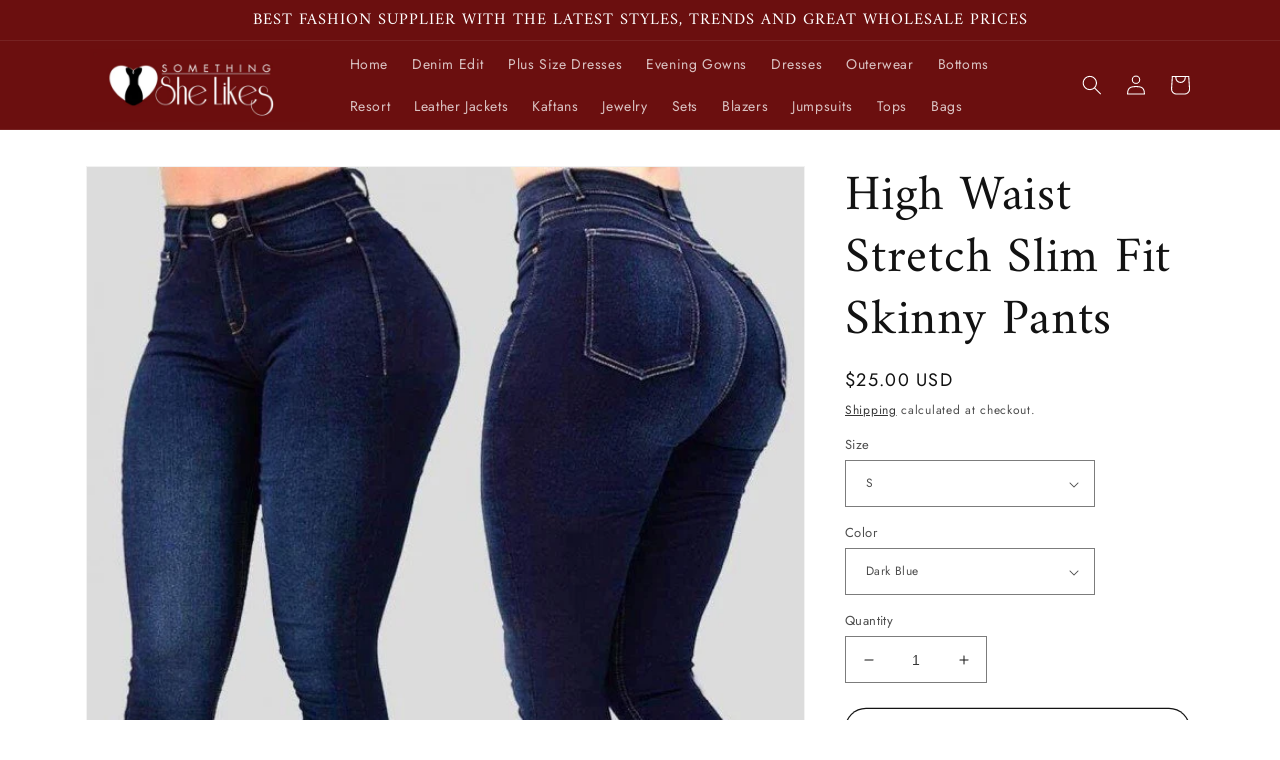

--- FILE ---
content_type: text/html; charset=utf-8
request_url: https://www.somethingshelikes.com/products/high-waist-stretch-slim-fit-skinny-pants-shaping-jeans
body_size: 29543
content:
<!doctype html>
<html class="no-js" lang="en">
  <head>
	<!-- Added by AVADA SEO Suite -->
	








	<!-- /Added by AVADA SEO Suite -->
    <meta charset="utf-8">
    <meta http-equiv="X-UA-Compatible" content="IE=edge">
    <meta name="viewport" content="width=device-width,initial-scale=1">
    <meta name="theme-color" content="">
    <link rel="canonical" href="https://www.somethingshelikes.com/products/high-waist-stretch-slim-fit-skinny-pants-shaping-jeans">
    <link rel="preconnect" href="https://cdn.shopify.com" crossorigin><link rel="preconnect" href="https://fonts.shopifycdn.com" crossorigin><title>
      High Waist Stretch Slim Fit Skinny Pants
 &ndash; Something She Likes Wholesale</title>

    
      <meta name="description" content="Style: Casual Fit: Slim Fabric: Denim Rise: High Rise Product Type: Skinny Pant Length: Full Main Composition: Cotton Material: Cotton Material Composition: 51%-70%">
    

    

<meta property="og:site_name" content="Something She Likes Wholesale">
<meta property="og:url" content="https://www.somethingshelikes.com/products/high-waist-stretch-slim-fit-skinny-pants-shaping-jeans">
<meta property="og:title" content="High Waist Stretch Slim Fit Skinny Pants">
<meta property="og:type" content="product">
<meta property="og:description" content="Style: Casual Fit: Slim Fabric: Denim Rise: High Rise Product Type: Skinny Pant Length: Full Main Composition: Cotton Material: Cotton Material Composition: 51%-70%"><meta property="og:image" content="http://www.somethingshelikes.com/cdn/shop/products/868178503797833728.png?v=1686539864">
  <meta property="og:image:secure_url" content="https://www.somethingshelikes.com/cdn/shop/products/868178503797833728.png?v=1686539864">
  <meta property="og:image:width" content="715">
  <meta property="og:image:height" content="713"><meta property="og:price:amount" content="25.00">
  <meta property="og:price:currency" content="USD"><meta name="twitter:card" content="summary_large_image">
<meta name="twitter:title" content="High Waist Stretch Slim Fit Skinny Pants">
<meta name="twitter:description" content="Style: Casual Fit: Slim Fabric: Denim Rise: High Rise Product Type: Skinny Pant Length: Full Main Composition: Cotton Material: Cotton Material Composition: 51%-70%">


    <script src="//www.somethingshelikes.com/cdn/shop/t/1/assets/global.js?v=149496944046504657681674270511" defer="defer"></script>
    <script>window.performance && window.performance.mark && window.performance.mark('shopify.content_for_header.start');</script><meta name="google-site-verification" content="THLGQKLe0nTXpIg9Tekg2tdwU0YMlv7sFag9-VC7f1w">
<meta id="shopify-digital-wallet" name="shopify-digital-wallet" content="/71074283801/digital_wallets/dialog">
<meta name="shopify-checkout-api-token" content="e862429b1b766e39955215f67871c0a6">
<meta id="in-context-paypal-metadata" data-shop-id="71074283801" data-venmo-supported="false" data-environment="production" data-locale="en_US" data-paypal-v4="true" data-currency="USD">
<link rel="alternate" type="application/json+oembed" href="https://www.somethingshelikes.com/products/high-waist-stretch-slim-fit-skinny-pants-shaping-jeans.oembed">
<script async="async" src="/checkouts/internal/preloads.js?locale=en-US"></script>
<script id="shopify-features" type="application/json">{"accessToken":"e862429b1b766e39955215f67871c0a6","betas":["rich-media-storefront-analytics"],"domain":"www.somethingshelikes.com","predictiveSearch":true,"shopId":71074283801,"locale":"en"}</script>
<script>var Shopify = Shopify || {};
Shopify.shop = "somethingshelikeswholesale.myshopify.com";
Shopify.locale = "en";
Shopify.currency = {"active":"USD","rate":"1.0"};
Shopify.country = "US";
Shopify.theme = {"name":"Dawn","id":142160265497,"schema_name":"Dawn","schema_version":"7.0.1","theme_store_id":887,"role":"main"};
Shopify.theme.handle = "null";
Shopify.theme.style = {"id":null,"handle":null};
Shopify.cdnHost = "www.somethingshelikes.com/cdn";
Shopify.routes = Shopify.routes || {};
Shopify.routes.root = "/";</script>
<script type="module">!function(o){(o.Shopify=o.Shopify||{}).modules=!0}(window);</script>
<script>!function(o){function n(){var o=[];function n(){o.push(Array.prototype.slice.apply(arguments))}return n.q=o,n}var t=o.Shopify=o.Shopify||{};t.loadFeatures=n(),t.autoloadFeatures=n()}(window);</script>
<script id="shop-js-analytics" type="application/json">{"pageType":"product"}</script>
<script defer="defer" async type="module" src="//www.somethingshelikes.com/cdn/shopifycloud/shop-js/modules/v2/client.init-shop-cart-sync_BT-GjEfc.en.esm.js"></script>
<script defer="defer" async type="module" src="//www.somethingshelikes.com/cdn/shopifycloud/shop-js/modules/v2/chunk.common_D58fp_Oc.esm.js"></script>
<script defer="defer" async type="module" src="//www.somethingshelikes.com/cdn/shopifycloud/shop-js/modules/v2/chunk.modal_xMitdFEc.esm.js"></script>
<script type="module">
  await import("//www.somethingshelikes.com/cdn/shopifycloud/shop-js/modules/v2/client.init-shop-cart-sync_BT-GjEfc.en.esm.js");
await import("//www.somethingshelikes.com/cdn/shopifycloud/shop-js/modules/v2/chunk.common_D58fp_Oc.esm.js");
await import("//www.somethingshelikes.com/cdn/shopifycloud/shop-js/modules/v2/chunk.modal_xMitdFEc.esm.js");

  window.Shopify.SignInWithShop?.initShopCartSync?.({"fedCMEnabled":true,"windoidEnabled":true});

</script>
<script>(function() {
  var isLoaded = false;
  function asyncLoad() {
    if (isLoaded) return;
    isLoaded = true;
    var urls = ["https:\/\/cdn.shopify.com\/s\/files\/1\/0449\/2568\/1820\/t\/4\/assets\/booster_currency.js?v=1624978055\u0026shop=somethingshelikeswholesale.myshopify.com","https:\/\/cdn.ryviu.com\/v\/static\/js\/app.js?shop=somethingshelikeswholesale.myshopify.com"];
    for (var i = 0; i < urls.length; i++) {
      var s = document.createElement('script');
      s.type = 'text/javascript';
      s.async = true;
      s.src = urls[i];
      var x = document.getElementsByTagName('script')[0];
      x.parentNode.insertBefore(s, x);
    }
  };
  if(window.attachEvent) {
    window.attachEvent('onload', asyncLoad);
  } else {
    window.addEventListener('load', asyncLoad, false);
  }
})();</script>
<script id="__st">var __st={"a":71074283801,"offset":32400,"reqid":"203ca0d2-d366-47ff-8460-6aeb37ab2397-1769149512","pageurl":"www.somethingshelikes.com\/products\/high-waist-stretch-slim-fit-skinny-pants-shaping-jeans","u":"c8eaf70278f5","p":"product","rtyp":"product","rid":8381432791321};</script>
<script>window.ShopifyPaypalV4VisibilityTracking = true;</script>
<script id="captcha-bootstrap">!function(){'use strict';const t='contact',e='account',n='new_comment',o=[[t,t],['blogs',n],['comments',n],[t,'customer']],c=[[e,'customer_login'],[e,'guest_login'],[e,'recover_customer_password'],[e,'create_customer']],r=t=>t.map((([t,e])=>`form[action*='/${t}']:not([data-nocaptcha='true']) input[name='form_type'][value='${e}']`)).join(','),a=t=>()=>t?[...document.querySelectorAll(t)].map((t=>t.form)):[];function s(){const t=[...o],e=r(t);return a(e)}const i='password',u='form_key',d=['recaptcha-v3-token','g-recaptcha-response','h-captcha-response',i],f=()=>{try{return window.sessionStorage}catch{return}},m='__shopify_v',_=t=>t.elements[u];function p(t,e,n=!1){try{const o=window.sessionStorage,c=JSON.parse(o.getItem(e)),{data:r}=function(t){const{data:e,action:n}=t;return t[m]||n?{data:e,action:n}:{data:t,action:n}}(c);for(const[e,n]of Object.entries(r))t.elements[e]&&(t.elements[e].value=n);n&&o.removeItem(e)}catch(o){console.error('form repopulation failed',{error:o})}}const l='form_type',E='cptcha';function T(t){t.dataset[E]=!0}const w=window,h=w.document,L='Shopify',v='ce_forms',y='captcha';let A=!1;((t,e)=>{const n=(g='f06e6c50-85a8-45c8-87d0-21a2b65856fe',I='https://cdn.shopify.com/shopifycloud/storefront-forms-hcaptcha/ce_storefront_forms_captcha_hcaptcha.v1.5.2.iife.js',D={infoText:'Protected by hCaptcha',privacyText:'Privacy',termsText:'Terms'},(t,e,n)=>{const o=w[L][v],c=o.bindForm;if(c)return c(t,g,e,D).then(n);var r;o.q.push([[t,g,e,D],n]),r=I,A||(h.body.append(Object.assign(h.createElement('script'),{id:'captcha-provider',async:!0,src:r})),A=!0)});var g,I,D;w[L]=w[L]||{},w[L][v]=w[L][v]||{},w[L][v].q=[],w[L][y]=w[L][y]||{},w[L][y].protect=function(t,e){n(t,void 0,e),T(t)},Object.freeze(w[L][y]),function(t,e,n,w,h,L){const[v,y,A,g]=function(t,e,n){const i=e?o:[],u=t?c:[],d=[...i,...u],f=r(d),m=r(i),_=r(d.filter((([t,e])=>n.includes(e))));return[a(f),a(m),a(_),s()]}(w,h,L),I=t=>{const e=t.target;return e instanceof HTMLFormElement?e:e&&e.form},D=t=>v().includes(t);t.addEventListener('submit',(t=>{const e=I(t);if(!e)return;const n=D(e)&&!e.dataset.hcaptchaBound&&!e.dataset.recaptchaBound,o=_(e),c=g().includes(e)&&(!o||!o.value);(n||c)&&t.preventDefault(),c&&!n&&(function(t){try{if(!f())return;!function(t){const e=f();if(!e)return;const n=_(t);if(!n)return;const o=n.value;o&&e.removeItem(o)}(t);const e=Array.from(Array(32),(()=>Math.random().toString(36)[2])).join('');!function(t,e){_(t)||t.append(Object.assign(document.createElement('input'),{type:'hidden',name:u})),t.elements[u].value=e}(t,e),function(t,e){const n=f();if(!n)return;const o=[...t.querySelectorAll(`input[type='${i}']`)].map((({name:t})=>t)),c=[...d,...o],r={};for(const[a,s]of new FormData(t).entries())c.includes(a)||(r[a]=s);n.setItem(e,JSON.stringify({[m]:1,action:t.action,data:r}))}(t,e)}catch(e){console.error('failed to persist form',e)}}(e),e.submit())}));const S=(t,e)=>{t&&!t.dataset[E]&&(n(t,e.some((e=>e===t))),T(t))};for(const o of['focusin','change'])t.addEventListener(o,(t=>{const e=I(t);D(e)&&S(e,y())}));const B=e.get('form_key'),M=e.get(l),P=B&&M;t.addEventListener('DOMContentLoaded',(()=>{const t=y();if(P)for(const e of t)e.elements[l].value===M&&p(e,B);[...new Set([...A(),...v().filter((t=>'true'===t.dataset.shopifyCaptcha))])].forEach((e=>S(e,t)))}))}(h,new URLSearchParams(w.location.search),n,t,e,['guest_login'])})(!0,!0)}();</script>
<script integrity="sha256-4kQ18oKyAcykRKYeNunJcIwy7WH5gtpwJnB7kiuLZ1E=" data-source-attribution="shopify.loadfeatures" defer="defer" src="//www.somethingshelikes.com/cdn/shopifycloud/storefront/assets/storefront/load_feature-a0a9edcb.js" crossorigin="anonymous"></script>
<script data-source-attribution="shopify.dynamic_checkout.dynamic.init">var Shopify=Shopify||{};Shopify.PaymentButton=Shopify.PaymentButton||{isStorefrontPortableWallets:!0,init:function(){window.Shopify.PaymentButton.init=function(){};var t=document.createElement("script");t.src="https://www.somethingshelikes.com/cdn/shopifycloud/portable-wallets/latest/portable-wallets.en.js",t.type="module",document.head.appendChild(t)}};
</script>
<script data-source-attribution="shopify.dynamic_checkout.buyer_consent">
  function portableWalletsHideBuyerConsent(e){var t=document.getElementById("shopify-buyer-consent"),n=document.getElementById("shopify-subscription-policy-button");t&&n&&(t.classList.add("hidden"),t.setAttribute("aria-hidden","true"),n.removeEventListener("click",e))}function portableWalletsShowBuyerConsent(e){var t=document.getElementById("shopify-buyer-consent"),n=document.getElementById("shopify-subscription-policy-button");t&&n&&(t.classList.remove("hidden"),t.removeAttribute("aria-hidden"),n.addEventListener("click",e))}window.Shopify?.PaymentButton&&(window.Shopify.PaymentButton.hideBuyerConsent=portableWalletsHideBuyerConsent,window.Shopify.PaymentButton.showBuyerConsent=portableWalletsShowBuyerConsent);
</script>
<script>
  function portableWalletsCleanup(e){e&&e.src&&console.error("Failed to load portable wallets script "+e.src);var t=document.querySelectorAll("shopify-accelerated-checkout .shopify-payment-button__skeleton, shopify-accelerated-checkout-cart .wallet-cart-button__skeleton"),e=document.getElementById("shopify-buyer-consent");for(let e=0;e<t.length;e++)t[e].remove();e&&e.remove()}function portableWalletsNotLoadedAsModule(e){e instanceof ErrorEvent&&"string"==typeof e.message&&e.message.includes("import.meta")&&"string"==typeof e.filename&&e.filename.includes("portable-wallets")&&(window.removeEventListener("error",portableWalletsNotLoadedAsModule),window.Shopify.PaymentButton.failedToLoad=e,"loading"===document.readyState?document.addEventListener("DOMContentLoaded",window.Shopify.PaymentButton.init):window.Shopify.PaymentButton.init())}window.addEventListener("error",portableWalletsNotLoadedAsModule);
</script>

<script type="module" src="https://www.somethingshelikes.com/cdn/shopifycloud/portable-wallets/latest/portable-wallets.en.js" onError="portableWalletsCleanup(this)" crossorigin="anonymous"></script>
<script nomodule>
  document.addEventListener("DOMContentLoaded", portableWalletsCleanup);
</script>

<link id="shopify-accelerated-checkout-styles" rel="stylesheet" media="screen" href="https://www.somethingshelikes.com/cdn/shopifycloud/portable-wallets/latest/accelerated-checkout-backwards-compat.css" crossorigin="anonymous">
<style id="shopify-accelerated-checkout-cart">
        #shopify-buyer-consent {
  margin-top: 1em;
  display: inline-block;
  width: 100%;
}

#shopify-buyer-consent.hidden {
  display: none;
}

#shopify-subscription-policy-button {
  background: none;
  border: none;
  padding: 0;
  text-decoration: underline;
  font-size: inherit;
  cursor: pointer;
}

#shopify-subscription-policy-button::before {
  box-shadow: none;
}

      </style>
<script id="sections-script" data-sections="header,footer" defer="defer" src="//www.somethingshelikes.com/cdn/shop/t/1/compiled_assets/scripts.js?v=433"></script>
<script>window.performance && window.performance.mark && window.performance.mark('shopify.content_for_header.end');</script>


    <style data-shopify>
      @font-face {
  font-family: Jost;
  font-weight: 400;
  font-style: normal;
  font-display: swap;
  src: url("//www.somethingshelikes.com/cdn/fonts/jost/jost_n4.d47a1b6347ce4a4c9f437608011273009d91f2b7.woff2") format("woff2"),
       url("//www.somethingshelikes.com/cdn/fonts/jost/jost_n4.791c46290e672b3f85c3d1c651ef2efa3819eadd.woff") format("woff");
}

      @font-face {
  font-family: Jost;
  font-weight: 700;
  font-style: normal;
  font-display: swap;
  src: url("//www.somethingshelikes.com/cdn/fonts/jost/jost_n7.921dc18c13fa0b0c94c5e2517ffe06139c3615a3.woff2") format("woff2"),
       url("//www.somethingshelikes.com/cdn/fonts/jost/jost_n7.cbfc16c98c1e195f46c536e775e4e959c5f2f22b.woff") format("woff");
}

      @font-face {
  font-family: Jost;
  font-weight: 400;
  font-style: italic;
  font-display: swap;
  src: url("//www.somethingshelikes.com/cdn/fonts/jost/jost_i4.b690098389649750ada222b9763d55796c5283a5.woff2") format("woff2"),
       url("//www.somethingshelikes.com/cdn/fonts/jost/jost_i4.fd766415a47e50b9e391ae7ec04e2ae25e7e28b0.woff") format("woff");
}

      @font-face {
  font-family: Jost;
  font-weight: 700;
  font-style: italic;
  font-display: swap;
  src: url("//www.somethingshelikes.com/cdn/fonts/jost/jost_i7.d8201b854e41e19d7ed9b1a31fe4fe71deea6d3f.woff2") format("woff2"),
       url("//www.somethingshelikes.com/cdn/fonts/jost/jost_i7.eae515c34e26b6c853efddc3fc0c552e0de63757.woff") format("woff");
}

      @font-face {
  font-family: Amiri;
  font-weight: 400;
  font-style: normal;
  font-display: swap;
  src: url("//www.somethingshelikes.com/cdn/fonts/amiri/amiri_n4.fee8c3379b68ea3b9c7241a63b8a252071faad52.woff2") format("woff2"),
       url("//www.somethingshelikes.com/cdn/fonts/amiri/amiri_n4.94cde4e18ec8ae53bf8f7240b84e1f76ce23772d.woff") format("woff");
}


      :root {
        --font-body-family: Jost, sans-serif;
        --font-body-style: normal;
        --font-body-weight: 400;
        --font-body-weight-bold: 700;

        --font-heading-family: Amiri, serif;
        --font-heading-style: normal;
        --font-heading-weight: 400;

        --font-body-scale: 1.0;
        --font-heading-scale: 1.25;

        --color-base-text: 18, 18, 18;
        --color-shadow: 18, 18, 18;
        --color-base-background-1: 255, 255, 255;
        --color-base-background-2: 243, 243, 243;
        --color-base-solid-button-labels: 255, 255, 255;
        --color-base-outline-button-labels: 18, 18, 18;
        --color-base-accent-1: 107, 15, 15;
        --color-base-accent-2: 204, 56, 56;
        --payment-terms-background-color: #ffffff;

        --gradient-base-background-1: #ffffff;
        --gradient-base-background-2: #f3f3f3;
        --gradient-base-accent-1: #6b0f0f;
        --gradient-base-accent-2: #cc3838;

        --media-padding: px;
        --media-border-opacity: 0.05;
        --media-border-width: 1px;
        --media-radius: 0px;
        --media-shadow-opacity: 0.0;
        --media-shadow-horizontal-offset: 0px;
        --media-shadow-vertical-offset: 4px;
        --media-shadow-blur-radius: 5px;
        --media-shadow-visible: 0;

        --page-width: 120rem;
        --page-width-margin: 0rem;

        --product-card-image-padding: 0.0rem;
        --product-card-corner-radius: 1.2rem;
        --product-card-text-alignment: left;
        --product-card-border-width: 0.0rem;
        --product-card-border-opacity: 0.1;
        --product-card-shadow-opacity: 0.0;
        --product-card-shadow-visible: 0;
        --product-card-shadow-horizontal-offset: 0.0rem;
        --product-card-shadow-vertical-offset: 0.4rem;
        --product-card-shadow-blur-radius: 0.5rem;

        --collection-card-image-padding: 0.0rem;
        --collection-card-corner-radius: 1.4rem;
        --collection-card-text-alignment: left;
        --collection-card-border-width: 0.0rem;
        --collection-card-border-opacity: 0.1;
        --collection-card-shadow-opacity: 0.0;
        --collection-card-shadow-visible: 0;
        --collection-card-shadow-horizontal-offset: 0.0rem;
        --collection-card-shadow-vertical-offset: 0.4rem;
        --collection-card-shadow-blur-radius: 0.5rem;

        --blog-card-image-padding: 0.0rem;
        --blog-card-corner-radius: 0.0rem;
        --blog-card-text-alignment: left;
        --blog-card-border-width: 0.0rem;
        --blog-card-border-opacity: 0.1;
        --blog-card-shadow-opacity: 0.0;
        --blog-card-shadow-visible: 0;
        --blog-card-shadow-horizontal-offset: 0.0rem;
        --blog-card-shadow-vertical-offset: 0.4rem;
        --blog-card-shadow-blur-radius: 0.5rem;

        --badge-corner-radius: 4.0rem;

        --popup-border-width: 1px;
        --popup-border-opacity: 0.1;
        --popup-corner-radius: 0px;
        --popup-shadow-opacity: 0.0;
        --popup-shadow-horizontal-offset: 0px;
        --popup-shadow-vertical-offset: 4px;
        --popup-shadow-blur-radius: 5px;

        --drawer-border-width: 1px;
        --drawer-border-opacity: 0.1;
        --drawer-shadow-opacity: 0.0;
        --drawer-shadow-horizontal-offset: 0px;
        --drawer-shadow-vertical-offset: 4px;
        --drawer-shadow-blur-radius: 5px;

        --spacing-sections-desktop: 0px;
        --spacing-sections-mobile: 0px;

        --grid-desktop-vertical-spacing: 8px;
        --grid-desktop-horizontal-spacing: 8px;
        --grid-mobile-vertical-spacing: 4px;
        --grid-mobile-horizontal-spacing: 4px;

        --text-boxes-border-opacity: 0.1;
        --text-boxes-border-width: 0px;
        --text-boxes-radius: 0px;
        --text-boxes-shadow-opacity: 0.0;
        --text-boxes-shadow-visible: 0;
        --text-boxes-shadow-horizontal-offset: 0px;
        --text-boxes-shadow-vertical-offset: 4px;
        --text-boxes-shadow-blur-radius: 5px;

        --buttons-radius: 20px;
        --buttons-radius-outset: 21px;
        --buttons-border-width: 1px;
        --buttons-border-opacity: 1.0;
        --buttons-shadow-opacity: 0.0;
        --buttons-shadow-visible: 0;
        --buttons-shadow-horizontal-offset: 0px;
        --buttons-shadow-vertical-offset: 4px;
        --buttons-shadow-blur-radius: 5px;
        --buttons-border-offset: 0.3px;

        --inputs-radius: 0px;
        --inputs-border-width: 1px;
        --inputs-border-opacity: 0.55;
        --inputs-shadow-opacity: 0.0;
        --inputs-shadow-horizontal-offset: 0px;
        --inputs-margin-offset: 0px;
        --inputs-shadow-vertical-offset: 4px;
        --inputs-shadow-blur-radius: 5px;
        --inputs-radius-outset: 0px;

        --variant-pills-radius: 40px;
        --variant-pills-border-width: 1px;
        --variant-pills-border-opacity: 0.55;
        --variant-pills-shadow-opacity: 0.0;
        --variant-pills-shadow-horizontal-offset: 0px;
        --variant-pills-shadow-vertical-offset: 4px;
        --variant-pills-shadow-blur-radius: 5px;
      }

      *,
      *::before,
      *::after {
        box-sizing: inherit;
      }

      html {
        box-sizing: border-box;
        font-size: calc(var(--font-body-scale) * 62.5%);
        height: 100%;
      }

      body {
        display: grid;
        grid-template-rows: auto auto 1fr auto;
        grid-template-columns: 100%;
        min-height: 100%;
        margin: 0;
        font-size: 1.5rem;
        letter-spacing: 0.06rem;
        line-height: calc(1 + 0.8 / var(--font-body-scale));
        font-family: var(--font-body-family);
        font-style: var(--font-body-style);
        font-weight: var(--font-body-weight);
      }

      @media screen and (min-width: 750px) {
        body {
          font-size: 1.6rem;
        }
      }
    </style>

    <link href="//www.somethingshelikes.com/cdn/shop/t/1/assets/base.css?v=88290808517547527771674270527" rel="stylesheet" type="text/css" media="all" />
<link rel="preload" as="font" href="//www.somethingshelikes.com/cdn/fonts/jost/jost_n4.d47a1b6347ce4a4c9f437608011273009d91f2b7.woff2" type="font/woff2" crossorigin><link rel="preload" as="font" href="//www.somethingshelikes.com/cdn/fonts/amiri/amiri_n4.fee8c3379b68ea3b9c7241a63b8a252071faad52.woff2" type="font/woff2" crossorigin><link rel="stylesheet" href="//www.somethingshelikes.com/cdn/shop/t/1/assets/component-predictive-search.css?v=83512081251802922551674270507" media="print" onload="this.media='all'"><script>document.documentElement.className = document.documentElement.className.replace('no-js', 'js');
    if (Shopify.designMode) {
      document.documentElement.classList.add('shopify-design-mode');
    }
    </script>
  
<!-- BEGIN app block: shopify://apps/ryviu-product-reviews-app/blocks/ryviu-js/807ad6ed-1a6a-4559-abea-ed062858d9da -->
<script>
  // RYVIU APP :: Settings
  var ryviu_global_settings = {"design_settings":{"client_theme":"default","date":"timeago","colection":true,"no_review":true,"reviews_per_page":"10","sort":"late","verify_reply":true,"verify_review":true,"defaultDate":"timeago","showing":30,"no_number":false,"defautDate":"timeago","aimgs":false},"form":{"colorTitle":"#696969","colorInput":"#464646","colorNotice":"#dd2c00","colorStarForm":"#ececec","starActivecolor":"#fdbc00","colorSubmit":"#ffffff","backgroundSubmit":"#00aeef","showtitleForm":true,"showTitle":true,"autoPublish":true,"loadAfterContentLoaded":true,"titleName":"Your Name","placeholderName":"John Smith","titleForm":"Rate Us","titleSuccess":"Thank you! Your review is submited.","noticeName":"Your name is required field","titleEmail":"Your Email","placeholderEmail":"example@yourdomain.com","noticeEmail":"Your email is required and valid email","titleSubject":"Review Title","placeholderSubject":"Look great","noticeSubject":"Title is required field","titleMessenger":"Review Content","noticeMessenger":"Your review is required field","placeholderMessenger":"Write something","titleSubmit":"Submit Your Review"},"questions":{"answer_form":"Your answers","answer_text":"Answer question","ask_community_text":"Ask the community","by_text":"Author","community_text":"Ask the community here","des_form":"Ask a question to the community here","email_form":"Your E-Mail Adresse","helpful_text":"Most helpful","input_text":"Have a question? Search for answers","name_form":"Your Name","newest_text":"Latest New","notice_form":"Complete before submitting","of_text":"of","on_text":"am","placeholder_answer_form":"Answer is a required field!","placeholder_question_form":"Question is a required field!","question_answer_form":"Question","question_form":"Your question","questions_text":"questions","showing_text":"Show","submit_answer_form":"Send a reply","submit_form":"Send a question","titleCustomer":"","title_answer_form":"Answer question","title_form":"No answer found?","write_question_text":"Ask a question"},"review_widget":{"star":1,"hidedate":false,"noreview":true,"showspam":true,"style":"style2","order_by":"late","starStyle":"style1","starActiveStyle":"style1","starcolor":"#e6e6e6","dateSelect":"dateDefaut","title":true,"noavatar":false,"nostars":false,"customDate":"dd\/MM\/yy","starActivecolor":"#fdbc00","colorTitle":"#6c8187","colorAvatar":"#f8f8f8","colorWrite":"#ffffff","backgroundWrite":"#ffb102","colorVerified":"#05d92d","nowrite":false,"disablePurchase":false,"disableWidget":false,"disableReply":true,"disableHelpul":false,"nolastname":false,"hideFlag":false,"payment_type":"Monthly","reviewText":"review","outofText":"out of","starsText":"stars","helpulText":"Is this helpful?","ryplyText":"Comment","latestText":"Latest","oldestText":"Oldest","tstar5":"Excellent","tstar4":"Very Good","tstar3":"Average","tstar2":"Poor","tstar1":"Terrible","showingText":"Showing","ofText":"of","reviewsText":"reviews","noReviews":"No reviews","firstReview":"Write a first review now","showText":"Show:","sortbyText":"Sort by:","titleWrite":"Write a review","textVerified":"Verified Purchase","titleCustomer":"Customer Reviews","backgroundRyviu":"transparent","paddingTop":"0","paddingLeft":"0","paddingRight":"0","paddingBottom":"0","borderWidth":"0","borderStyle":"solid","borderColor":"#ffffff","show_title_customer":false,"filter_reviews":"all","filter_reviews_local":"US","random_from":0,"random_to":20,"starHeight":13}};
  var ryviu_version = '1';
  if (typeof Shopify !== 'undefined' && Shopify.designMode && document.documentElement) {
    document.documentElement.classList.add('ryviu-shopify-mode');
  }
</script>



<!-- END app block --><!-- BEGIN app block: shopify://apps/avada-seo-suite/blocks/avada-seo/15507c6e-1aa3-45d3-b698-7e175e033440 --><script>
  window.AVADA_SEO_ENABLED = true;
</script><!-- BEGIN app snippet: avada-broken-link-manager --><!-- END app snippet --><!-- BEGIN app snippet: avada-seo-site --><!-- END app snippet --><!-- BEGIN app snippet: avada-robot-onpage --><!-- Avada SEO Robot Onpage -->












<!-- END app snippet --><!-- BEGIN app snippet: avada-frequently-asked-questions -->







<!-- END app snippet --><!-- BEGIN app snippet: avada-custom-css --> <!-- BEGIN Avada SEO custom CSS END -->


<!-- END Avada SEO custom CSS END -->
<!-- END app snippet --><!-- BEGIN app snippet: avada-loading --><style>
  @keyframes avada-rotate {
    0% { transform: rotate(0); }
    100% { transform: rotate(360deg); }
  }

  @keyframes avada-fade-out {
    0% { opacity: 1; visibility: visible; }
    100% { opacity: 0; visibility: hidden; }
  }

  .Avada-LoadingScreen {
    display: none;
    width: 100%;
    height: 100vh;
    top: 0;
    position: fixed;
    z-index: 9999;
    display: flex;
    align-items: center;
    justify-content: center;
  
    background-image: url();
    background-position: center;
    background-size: cover;
    background-repeat: no-repeat;
  
  }

  .Avada-LoadingScreen svg {
    animation: avada-rotate 1s linear infinite;
    width: px;
    height: px;
  }
</style>
<script>
  const themeId = Shopify.theme.id;
  const loadingSettingsValue = null;
  const loadingType = loadingSettingsValue?.loadingType;
  function renderLoading() {
    new MutationObserver((mutations, observer) => {
      if (document.body) {
        observer.disconnect();
        const loadingDiv = document.createElement('div');
        loadingDiv.className = 'Avada-LoadingScreen';
        if(loadingType === 'custom_logo' || loadingType === 'favicon_logo') {
          const srcLoadingImage = loadingSettingsValue?.customLogoThemeIds[themeId] || '';
          if(srcLoadingImage) {
            loadingDiv.innerHTML = `
            <img alt="Avada logo"  height="600px" loading="eager" fetchpriority="high"
              src="${srcLoadingImage}&width=600"
              width="600px" />
              `
          }
        }
        if(loadingType === 'circle') {
          loadingDiv.innerHTML = `
        <svg viewBox="0 0 40 40" fill="none" xmlns="http://www.w3.org/2000/svg">
          <path d="M20 3.75C11.0254 3.75 3.75 11.0254 3.75 20C3.75 21.0355 2.91053 21.875 1.875 21.875C0.839475 21.875 0 21.0355 0 20C0 8.9543 8.9543 0 20 0C31.0457 0 40 8.9543 40 20C40 31.0457 31.0457 40 20 40C18.9645 40 18.125 39.1605 18.125 38.125C18.125 37.0895 18.9645 36.25 20 36.25C28.9748 36.25 36.25 28.9748 36.25 20C36.25 11.0254 28.9748 3.75 20 3.75Z" fill=""/>
        </svg>
      `;
        }

        document.body.insertBefore(loadingDiv, document.body.firstChild || null);
        const e = '';
        const t = '';
        const o = 'first' === t;
        const a = sessionStorage.getItem('isShowLoadingAvada');
        const n = document.querySelector('.Avada-LoadingScreen');
        if (a && o) return (n.style.display = 'none');
        n.style.display = 'flex';
        const i = document.body;
        i.style.overflow = 'hidden';
        const l = () => {
          i.style.overflow = 'auto';
          n.style.animation = 'avada-fade-out 1s ease-out forwards';
          setTimeout(() => {
            n.style.display = 'none';
          }, 1000);
        };
        if ((o && !a && sessionStorage.setItem('isShowLoadingAvada', true), 'duration_auto' === e)) {
          window.onload = function() {
            l();
          };
          return;
        }
        setTimeout(() => {
          l();
        }, 1000 * e);
      }
    }).observe(document.documentElement, { childList: true, subtree: true });
  };
  function isNullish(value) {
    return value === null || value === undefined;
  }
  const themeIds = '';
  const themeIdsArray = themeIds ? themeIds.split(',') : [];

  if(!isNullish(themeIds) && themeIdsArray.includes(themeId.toString()) && loadingSettingsValue?.enabled) {
    renderLoading();
  }

  if(isNullish(loadingSettingsValue?.themeIds) && loadingSettingsValue?.enabled) {
    renderLoading();
  }
</script>
<!-- END app snippet --><!-- BEGIN app snippet: avada-seo-social-post --><!-- END app snippet -->
<!-- END app block --><script src="https://cdn.shopify.com/extensions/a9a32278-85fd-435d-a2e4-15afbc801656/nova-multi-currency-converter-1/assets/nova-cur-app-embed.js" type="text/javascript" defer="defer"></script>
<link href="https://cdn.shopify.com/extensions/a9a32278-85fd-435d-a2e4-15afbc801656/nova-multi-currency-converter-1/assets/nova-cur.css" rel="stylesheet" type="text/css" media="all">
<link href="https://monorail-edge.shopifysvc.com" rel="dns-prefetch">
<script>(function(){if ("sendBeacon" in navigator && "performance" in window) {try {var session_token_from_headers = performance.getEntriesByType('navigation')[0].serverTiming.find(x => x.name == '_s').description;} catch {var session_token_from_headers = undefined;}var session_cookie_matches = document.cookie.match(/_shopify_s=([^;]*)/);var session_token_from_cookie = session_cookie_matches && session_cookie_matches.length === 2 ? session_cookie_matches[1] : "";var session_token = session_token_from_headers || session_token_from_cookie || "";function handle_abandonment_event(e) {var entries = performance.getEntries().filter(function(entry) {return /monorail-edge.shopifysvc.com/.test(entry.name);});if (!window.abandonment_tracked && entries.length === 0) {window.abandonment_tracked = true;var currentMs = Date.now();var navigation_start = performance.timing.navigationStart;var payload = {shop_id: 71074283801,url: window.location.href,navigation_start,duration: currentMs - navigation_start,session_token,page_type: "product"};window.navigator.sendBeacon("https://monorail-edge.shopifysvc.com/v1/produce", JSON.stringify({schema_id: "online_store_buyer_site_abandonment/1.1",payload: payload,metadata: {event_created_at_ms: currentMs,event_sent_at_ms: currentMs}}));}}window.addEventListener('pagehide', handle_abandonment_event);}}());</script>
<script id="web-pixels-manager-setup">(function e(e,d,r,n,o){if(void 0===o&&(o={}),!Boolean(null===(a=null===(i=window.Shopify)||void 0===i?void 0:i.analytics)||void 0===a?void 0:a.replayQueue)){var i,a;window.Shopify=window.Shopify||{};var t=window.Shopify;t.analytics=t.analytics||{};var s=t.analytics;s.replayQueue=[],s.publish=function(e,d,r){return s.replayQueue.push([e,d,r]),!0};try{self.performance.mark("wpm:start")}catch(e){}var l=function(){var e={modern:/Edge?\/(1{2}[4-9]|1[2-9]\d|[2-9]\d{2}|\d{4,})\.\d+(\.\d+|)|Firefox\/(1{2}[4-9]|1[2-9]\d|[2-9]\d{2}|\d{4,})\.\d+(\.\d+|)|Chrom(ium|e)\/(9{2}|\d{3,})\.\d+(\.\d+|)|(Maci|X1{2}).+ Version\/(15\.\d+|(1[6-9]|[2-9]\d|\d{3,})\.\d+)([,.]\d+|)( \(\w+\)|)( Mobile\/\w+|) Safari\/|Chrome.+OPR\/(9{2}|\d{3,})\.\d+\.\d+|(CPU[ +]OS|iPhone[ +]OS|CPU[ +]iPhone|CPU IPhone OS|CPU iPad OS)[ +]+(15[._]\d+|(1[6-9]|[2-9]\d|\d{3,})[._]\d+)([._]\d+|)|Android:?[ /-](13[3-9]|1[4-9]\d|[2-9]\d{2}|\d{4,})(\.\d+|)(\.\d+|)|Android.+Firefox\/(13[5-9]|1[4-9]\d|[2-9]\d{2}|\d{4,})\.\d+(\.\d+|)|Android.+Chrom(ium|e)\/(13[3-9]|1[4-9]\d|[2-9]\d{2}|\d{4,})\.\d+(\.\d+|)|SamsungBrowser\/([2-9]\d|\d{3,})\.\d+/,legacy:/Edge?\/(1[6-9]|[2-9]\d|\d{3,})\.\d+(\.\d+|)|Firefox\/(5[4-9]|[6-9]\d|\d{3,})\.\d+(\.\d+|)|Chrom(ium|e)\/(5[1-9]|[6-9]\d|\d{3,})\.\d+(\.\d+|)([\d.]+$|.*Safari\/(?![\d.]+ Edge\/[\d.]+$))|(Maci|X1{2}).+ Version\/(10\.\d+|(1[1-9]|[2-9]\d|\d{3,})\.\d+)([,.]\d+|)( \(\w+\)|)( Mobile\/\w+|) Safari\/|Chrome.+OPR\/(3[89]|[4-9]\d|\d{3,})\.\d+\.\d+|(CPU[ +]OS|iPhone[ +]OS|CPU[ +]iPhone|CPU IPhone OS|CPU iPad OS)[ +]+(10[._]\d+|(1[1-9]|[2-9]\d|\d{3,})[._]\d+)([._]\d+|)|Android:?[ /-](13[3-9]|1[4-9]\d|[2-9]\d{2}|\d{4,})(\.\d+|)(\.\d+|)|Mobile Safari.+OPR\/([89]\d|\d{3,})\.\d+\.\d+|Android.+Firefox\/(13[5-9]|1[4-9]\d|[2-9]\d{2}|\d{4,})\.\d+(\.\d+|)|Android.+Chrom(ium|e)\/(13[3-9]|1[4-9]\d|[2-9]\d{2}|\d{4,})\.\d+(\.\d+|)|Android.+(UC? ?Browser|UCWEB|U3)[ /]?(15\.([5-9]|\d{2,})|(1[6-9]|[2-9]\d|\d{3,})\.\d+)\.\d+|SamsungBrowser\/(5\.\d+|([6-9]|\d{2,})\.\d+)|Android.+MQ{2}Browser\/(14(\.(9|\d{2,})|)|(1[5-9]|[2-9]\d|\d{3,})(\.\d+|))(\.\d+|)|K[Aa][Ii]OS\/(3\.\d+|([4-9]|\d{2,})\.\d+)(\.\d+|)/},d=e.modern,r=e.legacy,n=navigator.userAgent;return n.match(d)?"modern":n.match(r)?"legacy":"unknown"}(),u="modern"===l?"modern":"legacy",c=(null!=n?n:{modern:"",legacy:""})[u],f=function(e){return[e.baseUrl,"/wpm","/b",e.hashVersion,"modern"===e.buildTarget?"m":"l",".js"].join("")}({baseUrl:d,hashVersion:r,buildTarget:u}),m=function(e){var d=e.version,r=e.bundleTarget,n=e.surface,o=e.pageUrl,i=e.monorailEndpoint;return{emit:function(e){var a=e.status,t=e.errorMsg,s=(new Date).getTime(),l=JSON.stringify({metadata:{event_sent_at_ms:s},events:[{schema_id:"web_pixels_manager_load/3.1",payload:{version:d,bundle_target:r,page_url:o,status:a,surface:n,error_msg:t},metadata:{event_created_at_ms:s}}]});if(!i)return console&&console.warn&&console.warn("[Web Pixels Manager] No Monorail endpoint provided, skipping logging."),!1;try{return self.navigator.sendBeacon.bind(self.navigator)(i,l)}catch(e){}var u=new XMLHttpRequest;try{return u.open("POST",i,!0),u.setRequestHeader("Content-Type","text/plain"),u.send(l),!0}catch(e){return console&&console.warn&&console.warn("[Web Pixels Manager] Got an unhandled error while logging to Monorail."),!1}}}}({version:r,bundleTarget:l,surface:e.surface,pageUrl:self.location.href,monorailEndpoint:e.monorailEndpoint});try{o.browserTarget=l,function(e){var d=e.src,r=e.async,n=void 0===r||r,o=e.onload,i=e.onerror,a=e.sri,t=e.scriptDataAttributes,s=void 0===t?{}:t,l=document.createElement("script"),u=document.querySelector("head"),c=document.querySelector("body");if(l.async=n,l.src=d,a&&(l.integrity=a,l.crossOrigin="anonymous"),s)for(var f in s)if(Object.prototype.hasOwnProperty.call(s,f))try{l.dataset[f]=s[f]}catch(e){}if(o&&l.addEventListener("load",o),i&&l.addEventListener("error",i),u)u.appendChild(l);else{if(!c)throw new Error("Did not find a head or body element to append the script");c.appendChild(l)}}({src:f,async:!0,onload:function(){if(!function(){var e,d;return Boolean(null===(d=null===(e=window.Shopify)||void 0===e?void 0:e.analytics)||void 0===d?void 0:d.initialized)}()){var d=window.webPixelsManager.init(e)||void 0;if(d){var r=window.Shopify.analytics;r.replayQueue.forEach((function(e){var r=e[0],n=e[1],o=e[2];d.publishCustomEvent(r,n,o)})),r.replayQueue=[],r.publish=d.publishCustomEvent,r.visitor=d.visitor,r.initialized=!0}}},onerror:function(){return m.emit({status:"failed",errorMsg:"".concat(f," has failed to load")})},sri:function(e){var d=/^sha384-[A-Za-z0-9+/=]+$/;return"string"==typeof e&&d.test(e)}(c)?c:"",scriptDataAttributes:o}),m.emit({status:"loading"})}catch(e){m.emit({status:"failed",errorMsg:(null==e?void 0:e.message)||"Unknown error"})}}})({shopId: 71074283801,storefrontBaseUrl: "https://www.somethingshelikes.com",extensionsBaseUrl: "https://extensions.shopifycdn.com/cdn/shopifycloud/web-pixels-manager",monorailEndpoint: "https://monorail-edge.shopifysvc.com/unstable/produce_batch",surface: "storefront-renderer",enabledBetaFlags: ["2dca8a86"],webPixelsConfigList: [{"id":"909312281","configuration":"{\"config\":\"{\\\"pixel_id\\\":\\\"GT-MR4FDPZ\\\",\\\"target_country\\\":\\\"US\\\",\\\"gtag_events\\\":[{\\\"type\\\":\\\"purchase\\\",\\\"action_label\\\":\\\"MC-MLJTBNKRQZ\\\"},{\\\"type\\\":\\\"page_view\\\",\\\"action_label\\\":\\\"MC-MLJTBNKRQZ\\\"},{\\\"type\\\":\\\"view_item\\\",\\\"action_label\\\":\\\"MC-MLJTBNKRQZ\\\"}],\\\"enable_monitoring_mode\\\":false}\"}","eventPayloadVersion":"v1","runtimeContext":"OPEN","scriptVersion":"b2a88bafab3e21179ed38636efcd8a93","type":"APP","apiClientId":1780363,"privacyPurposes":[],"dataSharingAdjustments":{"protectedCustomerApprovalScopes":["read_customer_address","read_customer_email","read_customer_name","read_customer_personal_data","read_customer_phone"]}},{"id":"284033305","configuration":"{\"pixel_id\":\"257671700283752\",\"pixel_type\":\"facebook_pixel\",\"metaapp_system_user_token\":\"-\"}","eventPayloadVersion":"v1","runtimeContext":"OPEN","scriptVersion":"ca16bc87fe92b6042fbaa3acc2fbdaa6","type":"APP","apiClientId":2329312,"privacyPurposes":["ANALYTICS","MARKETING","SALE_OF_DATA"],"dataSharingAdjustments":{"protectedCustomerApprovalScopes":["read_customer_address","read_customer_email","read_customer_name","read_customer_personal_data","read_customer_phone"]}},{"id":"shopify-app-pixel","configuration":"{}","eventPayloadVersion":"v1","runtimeContext":"STRICT","scriptVersion":"0450","apiClientId":"shopify-pixel","type":"APP","privacyPurposes":["ANALYTICS","MARKETING"]},{"id":"shopify-custom-pixel","eventPayloadVersion":"v1","runtimeContext":"LAX","scriptVersion":"0450","apiClientId":"shopify-pixel","type":"CUSTOM","privacyPurposes":["ANALYTICS","MARKETING"]}],isMerchantRequest: false,initData: {"shop":{"name":"Something She Likes Wholesale","paymentSettings":{"currencyCode":"USD"},"myshopifyDomain":"somethingshelikeswholesale.myshopify.com","countryCode":"HK","storefrontUrl":"https:\/\/www.somethingshelikes.com"},"customer":null,"cart":null,"checkout":null,"productVariants":[{"price":{"amount":25.0,"currencyCode":"USD"},"product":{"title":"High Waist Stretch Slim Fit Skinny Pants","vendor":"SFEELSONITE","id":"8381432791321","untranslatedTitle":"High Waist Stretch Slim Fit Skinny Pants","url":"\/products\/high-waist-stretch-slim-fit-skinny-pants-shaping-jeans","type":""},"id":"45432350015769","image":{"src":"\/\/www.somethingshelikes.com\/cdn\/shop\/files\/O1CN01jKXev52BZj1r0PKLJ__1916058353-0-cib.jpg?v=1686539873"},"sku":"F00052047-102","title":"S \/ Dark Blue","untranslatedTitle":"S \/ Dark Blue"},{"price":{"amount":25.0,"currencyCode":"USD"},"product":{"title":"High Waist Stretch Slim Fit Skinny Pants","vendor":"SFEELSONITE","id":"8381432791321","untranslatedTitle":"High Waist Stretch Slim Fit Skinny Pants","url":"\/products\/high-waist-stretch-slim-fit-skinny-pants-shaping-jeans","type":""},"id":"45432350048537","image":{"src":"\/\/www.somethingshelikes.com\/cdn\/shop\/files\/O1CN01jKXev52BZj1r0PKLJ__1916058353-0-cib.jpg?v=1686539873"},"sku":"F00052047-103","title":"M \/ Dark Blue","untranslatedTitle":"M \/ Dark Blue"},{"price":{"amount":25.0,"currencyCode":"USD"},"product":{"title":"High Waist Stretch Slim Fit Skinny Pants","vendor":"SFEELSONITE","id":"8381432791321","untranslatedTitle":"High Waist Stretch Slim Fit Skinny Pants","url":"\/products\/high-waist-stretch-slim-fit-skinny-pants-shaping-jeans","type":""},"id":"45432350081305","image":{"src":"\/\/www.somethingshelikes.com\/cdn\/shop\/files\/O1CN01jKXev52BZj1r0PKLJ__1916058353-0-cib.jpg?v=1686539873"},"sku":"F00052047-104","title":"L \/ Dark Blue","untranslatedTitle":"L \/ Dark Blue"},{"price":{"amount":25.0,"currencyCode":"USD"},"product":{"title":"High Waist Stretch Slim Fit Skinny Pants","vendor":"SFEELSONITE","id":"8381432791321","untranslatedTitle":"High Waist Stretch Slim Fit Skinny Pants","url":"\/products\/high-waist-stretch-slim-fit-skinny-pants-shaping-jeans","type":""},"id":"45432350114073","image":{"src":"\/\/www.somethingshelikes.com\/cdn\/shop\/files\/O1CN01jKXev52BZj1r0PKLJ__1916058353-0-cib.jpg?v=1686539873"},"sku":"F00052047-105","title":"XL \/ Dark Blue","untranslatedTitle":"XL \/ Dark Blue"},{"price":{"amount":25.0,"currencyCode":"USD"},"product":{"title":"High Waist Stretch Slim Fit Skinny Pants","vendor":"SFEELSONITE","id":"8381432791321","untranslatedTitle":"High Waist Stretch Slim Fit Skinny Pants","url":"\/products\/high-waist-stretch-slim-fit-skinny-pants-shaping-jeans","type":""},"id":"45432350146841","image":{"src":"\/\/www.somethingshelikes.com\/cdn\/shop\/files\/O1CN01jKXev52BZj1r0PKLJ__1916058353-0-cib.jpg?v=1686539873"},"sku":"F00052047-106","title":"XXL \/ Dark Blue","untranslatedTitle":"XXL \/ Dark Blue"},{"price":{"amount":25.0,"currencyCode":"USD"},"product":{"title":"High Waist Stretch Slim Fit Skinny Pants","vendor":"SFEELSONITE","id":"8381432791321","untranslatedTitle":"High Waist Stretch Slim Fit Skinny Pants","url":"\/products\/high-waist-stretch-slim-fit-skinny-pants-shaping-jeans","type":""},"id":"45432350179609","image":{"src":"\/\/www.somethingshelikes.com\/cdn\/shop\/files\/O1CN01RU8aJw2BZj1tFXR7n__1916058353-0-cib.jpg?v=1686539870"},"sku":"F00052047-202","title":"S \/ Light Blue","untranslatedTitle":"S \/ Light Blue"},{"price":{"amount":25.0,"currencyCode":"USD"},"product":{"title":"High Waist Stretch Slim Fit Skinny Pants","vendor":"SFEELSONITE","id":"8381432791321","untranslatedTitle":"High Waist Stretch Slim Fit Skinny Pants","url":"\/products\/high-waist-stretch-slim-fit-skinny-pants-shaping-jeans","type":""},"id":"45432350212377","image":{"src":"\/\/www.somethingshelikes.com\/cdn\/shop\/files\/O1CN01RU8aJw2BZj1tFXR7n__1916058353-0-cib.jpg?v=1686539870"},"sku":"F00052047-203","title":"M \/ Light Blue","untranslatedTitle":"M \/ Light Blue"},{"price":{"amount":25.0,"currencyCode":"USD"},"product":{"title":"High Waist Stretch Slim Fit Skinny Pants","vendor":"SFEELSONITE","id":"8381432791321","untranslatedTitle":"High Waist Stretch Slim Fit Skinny Pants","url":"\/products\/high-waist-stretch-slim-fit-skinny-pants-shaping-jeans","type":""},"id":"45432350245145","image":{"src":"\/\/www.somethingshelikes.com\/cdn\/shop\/files\/O1CN01RU8aJw2BZj1tFXR7n__1916058353-0-cib.jpg?v=1686539870"},"sku":"F00052047-204","title":"L \/ Light Blue","untranslatedTitle":"L \/ Light Blue"},{"price":{"amount":25.0,"currencyCode":"USD"},"product":{"title":"High Waist Stretch Slim Fit Skinny Pants","vendor":"SFEELSONITE","id":"8381432791321","untranslatedTitle":"High Waist Stretch Slim Fit Skinny Pants","url":"\/products\/high-waist-stretch-slim-fit-skinny-pants-shaping-jeans","type":""},"id":"45432350277913","image":{"src":"\/\/www.somethingshelikes.com\/cdn\/shop\/files\/O1CN01RU8aJw2BZj1tFXR7n__1916058353-0-cib.jpg?v=1686539870"},"sku":"F00052047-205","title":"XL \/ Light Blue","untranslatedTitle":"XL \/ Light Blue"},{"price":{"amount":25.0,"currencyCode":"USD"},"product":{"title":"High Waist Stretch Slim Fit Skinny Pants","vendor":"SFEELSONITE","id":"8381432791321","untranslatedTitle":"High Waist Stretch Slim Fit Skinny Pants","url":"\/products\/high-waist-stretch-slim-fit-skinny-pants-shaping-jeans","type":""},"id":"45432350343449","image":{"src":"\/\/www.somethingshelikes.com\/cdn\/shop\/files\/O1CN01RU8aJw2BZj1tFXR7n__1916058353-0-cib.jpg?v=1686539870"},"sku":"F00052047-206","title":"XXL \/ Light Blue","untranslatedTitle":"XXL \/ Light Blue"}],"purchasingCompany":null},},"https://www.somethingshelikes.com/cdn","fcfee988w5aeb613cpc8e4bc33m6693e112",{"modern":"","legacy":""},{"shopId":"71074283801","storefrontBaseUrl":"https:\/\/www.somethingshelikes.com","extensionBaseUrl":"https:\/\/extensions.shopifycdn.com\/cdn\/shopifycloud\/web-pixels-manager","surface":"storefront-renderer","enabledBetaFlags":"[\"2dca8a86\"]","isMerchantRequest":"false","hashVersion":"fcfee988w5aeb613cpc8e4bc33m6693e112","publish":"custom","events":"[[\"page_viewed\",{}],[\"product_viewed\",{\"productVariant\":{\"price\":{\"amount\":25.0,\"currencyCode\":\"USD\"},\"product\":{\"title\":\"High Waist Stretch Slim Fit Skinny Pants\",\"vendor\":\"SFEELSONITE\",\"id\":\"8381432791321\",\"untranslatedTitle\":\"High Waist Stretch Slim Fit Skinny Pants\",\"url\":\"\/products\/high-waist-stretch-slim-fit-skinny-pants-shaping-jeans\",\"type\":\"\"},\"id\":\"45432350015769\",\"image\":{\"src\":\"\/\/www.somethingshelikes.com\/cdn\/shop\/files\/O1CN01jKXev52BZj1r0PKLJ__1916058353-0-cib.jpg?v=1686539873\"},\"sku\":\"F00052047-102\",\"title\":\"S \/ Dark Blue\",\"untranslatedTitle\":\"S \/ Dark Blue\"}}]]"});</script><script>
  window.ShopifyAnalytics = window.ShopifyAnalytics || {};
  window.ShopifyAnalytics.meta = window.ShopifyAnalytics.meta || {};
  window.ShopifyAnalytics.meta.currency = 'USD';
  var meta = {"product":{"id":8381432791321,"gid":"gid:\/\/shopify\/Product\/8381432791321","vendor":"SFEELSONITE","type":"","handle":"high-waist-stretch-slim-fit-skinny-pants-shaping-jeans","variants":[{"id":45432350015769,"price":2500,"name":"High Waist Stretch Slim Fit Skinny Pants - S \/ Dark Blue","public_title":"S \/ Dark Blue","sku":"F00052047-102"},{"id":45432350048537,"price":2500,"name":"High Waist Stretch Slim Fit Skinny Pants - M \/ Dark Blue","public_title":"M \/ Dark Blue","sku":"F00052047-103"},{"id":45432350081305,"price":2500,"name":"High Waist Stretch Slim Fit Skinny Pants - L \/ Dark Blue","public_title":"L \/ Dark Blue","sku":"F00052047-104"},{"id":45432350114073,"price":2500,"name":"High Waist Stretch Slim Fit Skinny Pants - XL \/ Dark Blue","public_title":"XL \/ Dark Blue","sku":"F00052047-105"},{"id":45432350146841,"price":2500,"name":"High Waist Stretch Slim Fit Skinny Pants - XXL \/ Dark Blue","public_title":"XXL \/ Dark Blue","sku":"F00052047-106"},{"id":45432350179609,"price":2500,"name":"High Waist Stretch Slim Fit Skinny Pants - S \/ Light Blue","public_title":"S \/ Light Blue","sku":"F00052047-202"},{"id":45432350212377,"price":2500,"name":"High Waist Stretch Slim Fit Skinny Pants - M \/ Light Blue","public_title":"M \/ Light Blue","sku":"F00052047-203"},{"id":45432350245145,"price":2500,"name":"High Waist Stretch Slim Fit Skinny Pants - L \/ Light Blue","public_title":"L \/ Light Blue","sku":"F00052047-204"},{"id":45432350277913,"price":2500,"name":"High Waist Stretch Slim Fit Skinny Pants - XL \/ Light Blue","public_title":"XL \/ Light Blue","sku":"F00052047-205"},{"id":45432350343449,"price":2500,"name":"High Waist Stretch Slim Fit Skinny Pants - XXL \/ Light Blue","public_title":"XXL \/ Light Blue","sku":"F00052047-206"}],"remote":false},"page":{"pageType":"product","resourceType":"product","resourceId":8381432791321,"requestId":"203ca0d2-d366-47ff-8460-6aeb37ab2397-1769149512"}};
  for (var attr in meta) {
    window.ShopifyAnalytics.meta[attr] = meta[attr];
  }
</script>
<script class="analytics">
  (function () {
    var customDocumentWrite = function(content) {
      var jquery = null;

      if (window.jQuery) {
        jquery = window.jQuery;
      } else if (window.Checkout && window.Checkout.$) {
        jquery = window.Checkout.$;
      }

      if (jquery) {
        jquery('body').append(content);
      }
    };

    var hasLoggedConversion = function(token) {
      if (token) {
        return document.cookie.indexOf('loggedConversion=' + token) !== -1;
      }
      return false;
    }

    var setCookieIfConversion = function(token) {
      if (token) {
        var twoMonthsFromNow = new Date(Date.now());
        twoMonthsFromNow.setMonth(twoMonthsFromNow.getMonth() + 2);

        document.cookie = 'loggedConversion=' + token + '; expires=' + twoMonthsFromNow;
      }
    }

    var trekkie = window.ShopifyAnalytics.lib = window.trekkie = window.trekkie || [];
    if (trekkie.integrations) {
      return;
    }
    trekkie.methods = [
      'identify',
      'page',
      'ready',
      'track',
      'trackForm',
      'trackLink'
    ];
    trekkie.factory = function(method) {
      return function() {
        var args = Array.prototype.slice.call(arguments);
        args.unshift(method);
        trekkie.push(args);
        return trekkie;
      };
    };
    for (var i = 0; i < trekkie.methods.length; i++) {
      var key = trekkie.methods[i];
      trekkie[key] = trekkie.factory(key);
    }
    trekkie.load = function(config) {
      trekkie.config = config || {};
      trekkie.config.initialDocumentCookie = document.cookie;
      var first = document.getElementsByTagName('script')[0];
      var script = document.createElement('script');
      script.type = 'text/javascript';
      script.onerror = function(e) {
        var scriptFallback = document.createElement('script');
        scriptFallback.type = 'text/javascript';
        scriptFallback.onerror = function(error) {
                var Monorail = {
      produce: function produce(monorailDomain, schemaId, payload) {
        var currentMs = new Date().getTime();
        var event = {
          schema_id: schemaId,
          payload: payload,
          metadata: {
            event_created_at_ms: currentMs,
            event_sent_at_ms: currentMs
          }
        };
        return Monorail.sendRequest("https://" + monorailDomain + "/v1/produce", JSON.stringify(event));
      },
      sendRequest: function sendRequest(endpointUrl, payload) {
        // Try the sendBeacon API
        if (window && window.navigator && typeof window.navigator.sendBeacon === 'function' && typeof window.Blob === 'function' && !Monorail.isIos12()) {
          var blobData = new window.Blob([payload], {
            type: 'text/plain'
          });

          if (window.navigator.sendBeacon(endpointUrl, blobData)) {
            return true;
          } // sendBeacon was not successful

        } // XHR beacon

        var xhr = new XMLHttpRequest();

        try {
          xhr.open('POST', endpointUrl);
          xhr.setRequestHeader('Content-Type', 'text/plain');
          xhr.send(payload);
        } catch (e) {
          console.log(e);
        }

        return false;
      },
      isIos12: function isIos12() {
        return window.navigator.userAgent.lastIndexOf('iPhone; CPU iPhone OS 12_') !== -1 || window.navigator.userAgent.lastIndexOf('iPad; CPU OS 12_') !== -1;
      }
    };
    Monorail.produce('monorail-edge.shopifysvc.com',
      'trekkie_storefront_load_errors/1.1',
      {shop_id: 71074283801,
      theme_id: 142160265497,
      app_name: "storefront",
      context_url: window.location.href,
      source_url: "//www.somethingshelikes.com/cdn/s/trekkie.storefront.8d95595f799fbf7e1d32231b9a28fd43b70c67d3.min.js"});

        };
        scriptFallback.async = true;
        scriptFallback.src = '//www.somethingshelikes.com/cdn/s/trekkie.storefront.8d95595f799fbf7e1d32231b9a28fd43b70c67d3.min.js';
        first.parentNode.insertBefore(scriptFallback, first);
      };
      script.async = true;
      script.src = '//www.somethingshelikes.com/cdn/s/trekkie.storefront.8d95595f799fbf7e1d32231b9a28fd43b70c67d3.min.js';
      first.parentNode.insertBefore(script, first);
    };
    trekkie.load(
      {"Trekkie":{"appName":"storefront","development":false,"defaultAttributes":{"shopId":71074283801,"isMerchantRequest":null,"themeId":142160265497,"themeCityHash":"9454099268233263266","contentLanguage":"en","currency":"USD","eventMetadataId":"143b2a5d-487b-4fb5-9d55-0be69e971352"},"isServerSideCookieWritingEnabled":true,"monorailRegion":"shop_domain","enabledBetaFlags":["65f19447"]},"Session Attribution":{},"S2S":{"facebookCapiEnabled":true,"source":"trekkie-storefront-renderer","apiClientId":580111}}
    );

    var loaded = false;
    trekkie.ready(function() {
      if (loaded) return;
      loaded = true;

      window.ShopifyAnalytics.lib = window.trekkie;

      var originalDocumentWrite = document.write;
      document.write = customDocumentWrite;
      try { window.ShopifyAnalytics.merchantGoogleAnalytics.call(this); } catch(error) {};
      document.write = originalDocumentWrite;

      window.ShopifyAnalytics.lib.page(null,{"pageType":"product","resourceType":"product","resourceId":8381432791321,"requestId":"203ca0d2-d366-47ff-8460-6aeb37ab2397-1769149512","shopifyEmitted":true});

      var match = window.location.pathname.match(/checkouts\/(.+)\/(thank_you|post_purchase)/)
      var token = match? match[1]: undefined;
      if (!hasLoggedConversion(token)) {
        setCookieIfConversion(token);
        window.ShopifyAnalytics.lib.track("Viewed Product",{"currency":"USD","variantId":45432350015769,"productId":8381432791321,"productGid":"gid:\/\/shopify\/Product\/8381432791321","name":"High Waist Stretch Slim Fit Skinny Pants - S \/ Dark Blue","price":"25.00","sku":"F00052047-102","brand":"SFEELSONITE","variant":"S \/ Dark Blue","category":"","nonInteraction":true,"remote":false},undefined,undefined,{"shopifyEmitted":true});
      window.ShopifyAnalytics.lib.track("monorail:\/\/trekkie_storefront_viewed_product\/1.1",{"currency":"USD","variantId":45432350015769,"productId":8381432791321,"productGid":"gid:\/\/shopify\/Product\/8381432791321","name":"High Waist Stretch Slim Fit Skinny Pants - S \/ Dark Blue","price":"25.00","sku":"F00052047-102","brand":"SFEELSONITE","variant":"S \/ Dark Blue","category":"","nonInteraction":true,"remote":false,"referer":"https:\/\/www.somethingshelikes.com\/products\/high-waist-stretch-slim-fit-skinny-pants-shaping-jeans"});
      }
    });


        var eventsListenerScript = document.createElement('script');
        eventsListenerScript.async = true;
        eventsListenerScript.src = "//www.somethingshelikes.com/cdn/shopifycloud/storefront/assets/shop_events_listener-3da45d37.js";
        document.getElementsByTagName('head')[0].appendChild(eventsListenerScript);

})();</script>
<script
  defer
  src="https://www.somethingshelikes.com/cdn/shopifycloud/perf-kit/shopify-perf-kit-3.0.4.min.js"
  data-application="storefront-renderer"
  data-shop-id="71074283801"
  data-render-region="gcp-us-central1"
  data-page-type="product"
  data-theme-instance-id="142160265497"
  data-theme-name="Dawn"
  data-theme-version="7.0.1"
  data-monorail-region="shop_domain"
  data-resource-timing-sampling-rate="10"
  data-shs="true"
  data-shs-beacon="true"
  data-shs-export-with-fetch="true"
  data-shs-logs-sample-rate="1"
  data-shs-beacon-endpoint="https://www.somethingshelikes.com/api/collect"
></script>
</head>

  <body class="gradient">
    <a class="skip-to-content-link button visually-hidden" href="#MainContent">
      Skip to content
    </a><div id="shopify-section-announcement-bar" class="shopify-section"><div class="announcement-bar color-accent-1 gradient" role="region" aria-label="Announcement" ><div class="page-width">
                <p class="announcement-bar__message center h5">
                  BEST FASHION SUPPLIER WITH THE LATEST STYLES, TRENDS AND GREAT WHOLESALE PRICES
</p>
              </div></div>
</div>
    <div id="shopify-section-header" class="shopify-section section-header"><link rel="stylesheet" href="//www.somethingshelikes.com/cdn/shop/t/1/assets/component-list-menu.css?v=151968516119678728991674270515" media="print" onload="this.media='all'">
<link rel="stylesheet" href="//www.somethingshelikes.com/cdn/shop/t/1/assets/component-search.css?v=96455689198851321781674270500" media="print" onload="this.media='all'">
<link rel="stylesheet" href="//www.somethingshelikes.com/cdn/shop/t/1/assets/component-menu-drawer.css?v=182311192829367774911674270504" media="print" onload="this.media='all'">
<link rel="stylesheet" href="//www.somethingshelikes.com/cdn/shop/t/1/assets/component-cart-notification.css?v=183358051719344305851674270497" media="print" onload="this.media='all'">
<link rel="stylesheet" href="//www.somethingshelikes.com/cdn/shop/t/1/assets/component-cart-items.css?v=23917223812499722491674270527" media="print" onload="this.media='all'"><link rel="stylesheet" href="//www.somethingshelikes.com/cdn/shop/t/1/assets/component-price.css?v=65402837579211014041674270504" media="print" onload="this.media='all'">
  <link rel="stylesheet" href="//www.somethingshelikes.com/cdn/shop/t/1/assets/component-loading-overlay.css?v=167310470843593579841674270531" media="print" onload="this.media='all'"><noscript><link href="//www.somethingshelikes.com/cdn/shop/t/1/assets/component-list-menu.css?v=151968516119678728991674270515" rel="stylesheet" type="text/css" media="all" /></noscript>
<noscript><link href="//www.somethingshelikes.com/cdn/shop/t/1/assets/component-search.css?v=96455689198851321781674270500" rel="stylesheet" type="text/css" media="all" /></noscript>
<noscript><link href="//www.somethingshelikes.com/cdn/shop/t/1/assets/component-menu-drawer.css?v=182311192829367774911674270504" rel="stylesheet" type="text/css" media="all" /></noscript>
<noscript><link href="//www.somethingshelikes.com/cdn/shop/t/1/assets/component-cart-notification.css?v=183358051719344305851674270497" rel="stylesheet" type="text/css" media="all" /></noscript>
<noscript><link href="//www.somethingshelikes.com/cdn/shop/t/1/assets/component-cart-items.css?v=23917223812499722491674270527" rel="stylesheet" type="text/css" media="all" /></noscript>

<style>
  header-drawer {
    justify-self: start;
    margin-left: -1.2rem;
  }

  .header__heading-logo {
    max-width: 220px;
  }

  @media screen and (min-width: 990px) {
    header-drawer {
      display: none;
    }
  }

  .menu-drawer-container {
    display: flex;
  }

  .list-menu {
    list-style: none;
    padding: 0;
    margin: 0;
  }

  .list-menu--inline {
    display: inline-flex;
    flex-wrap: wrap;
  }

  summary.list-menu__item {
    padding-right: 2.7rem;
  }

  .list-menu__item {
    display: flex;
    align-items: center;
    line-height: calc(1 + 0.3 / var(--font-body-scale));
  }

  .list-menu__item--link {
    text-decoration: none;
    padding-bottom: 1rem;
    padding-top: 1rem;
    line-height: calc(1 + 0.8 / var(--font-body-scale));
  }

  @media screen and (min-width: 750px) {
    .list-menu__item--link {
      padding-bottom: 0.5rem;
      padding-top: 0.5rem;
    }
  }
</style><style data-shopify>.header {
    padding-top: 0px;
    padding-bottom: 0px;
  }

  .section-header {
    margin-bottom: 0px;
  }

  @media screen and (min-width: 750px) {
    .section-header {
      margin-bottom: 0px;
    }
  }

  @media screen and (min-width: 990px) {
    .header {
      padding-top: 0px;
      padding-bottom: 0px;
    }
  }</style><script src="//www.somethingshelikes.com/cdn/shop/t/1/assets/details-disclosure.js?v=153497636716254413831674270524" defer="defer"></script>
<script src="//www.somethingshelikes.com/cdn/shop/t/1/assets/details-modal.js?v=4511761896672669691674270523" defer="defer"></script>
<script src="//www.somethingshelikes.com/cdn/shop/t/1/assets/cart-notification.js?v=160453272920806432391674270503" defer="defer"></script><svg xmlns="http://www.w3.org/2000/svg" class="hidden">
  <symbol id="icon-search" viewbox="0 0 18 19" fill="none">
    <path fill-rule="evenodd" clip-rule="evenodd" d="M11.03 11.68A5.784 5.784 0 112.85 3.5a5.784 5.784 0 018.18 8.18zm.26 1.12a6.78 6.78 0 11.72-.7l5.4 5.4a.5.5 0 11-.71.7l-5.41-5.4z" fill="currentColor"/>
  </symbol>

  <symbol id="icon-close" class="icon icon-close" fill="none" viewBox="0 0 18 17">
    <path d="M.865 15.978a.5.5 0 00.707.707l7.433-7.431 7.579 7.282a.501.501 0 00.846-.37.5.5 0 00-.153-.351L9.712 8.546l7.417-7.416a.5.5 0 10-.707-.708L8.991 7.853 1.413.573a.5.5 0 10-.693.72l7.563 7.268-7.418 7.417z" fill="currentColor">
  </symbol>
</svg>
<div class="header-wrapper color-accent-1 gradient header-wrapper--border-bottom">
  <header class="header header--middle-left header--mobile-center page-width header--has-menu"><header-drawer data-breakpoint="tablet">
        <details id="Details-menu-drawer-container" class="menu-drawer-container">
          <summary class="header__icon header__icon--menu header__icon--summary link focus-inset" aria-label="Menu">
            <span>
              <svg xmlns="http://www.w3.org/2000/svg" aria-hidden="true" focusable="false" role="presentation" class="icon icon-hamburger" fill="none" viewBox="0 0 18 16">
  <path d="M1 .5a.5.5 0 100 1h15.71a.5.5 0 000-1H1zM.5 8a.5.5 0 01.5-.5h15.71a.5.5 0 010 1H1A.5.5 0 01.5 8zm0 7a.5.5 0 01.5-.5h15.71a.5.5 0 010 1H1a.5.5 0 01-.5-.5z" fill="currentColor">
</svg>

              <svg xmlns="http://www.w3.org/2000/svg" aria-hidden="true" focusable="false" role="presentation" class="icon icon-close" fill="none" viewBox="0 0 18 17">
  <path d="M.865 15.978a.5.5 0 00.707.707l7.433-7.431 7.579 7.282a.501.501 0 00.846-.37.5.5 0 00-.153-.351L9.712 8.546l7.417-7.416a.5.5 0 10-.707-.708L8.991 7.853 1.413.573a.5.5 0 10-.693.72l7.563 7.268-7.418 7.417z" fill="currentColor">
</svg>

            </span>
          </summary>
          <div id="menu-drawer" class="gradient menu-drawer motion-reduce" tabindex="-1">
            <div class="menu-drawer__inner-container">
              <div class="menu-drawer__navigation-container">
                <nav class="menu-drawer__navigation">
                  <ul class="menu-drawer__menu has-submenu list-menu" role="list"><li><a href="/" class="menu-drawer__menu-item list-menu__item link link--text focus-inset">
                            Home
                          </a></li><li><a href="/collections/denim-edit" class="menu-drawer__menu-item list-menu__item link link--text focus-inset">
                            Denim Edit
                          </a></li><li><a href="/collections/activewear" class="menu-drawer__menu-item list-menu__item link link--text focus-inset">
                            Plus Size Dresses
                          </a></li><li><a href="/collections/evening-gowns" class="menu-drawer__menu-item list-menu__item link link--text focus-inset">
                            Evening Gowns
                          </a></li><li><a href="/collections/dresses" class="menu-drawer__menu-item list-menu__item link link--text focus-inset">
                            Dresses
                          </a></li><li><a href="/collections/outerwear" class="menu-drawer__menu-item list-menu__item link link--text focus-inset">
                            Outerwear
                          </a></li><li><a href="/collections/bottoms" class="menu-drawer__menu-item list-menu__item link link--text focus-inset">
                            Bottoms
                          </a></li><li><a href="/collections/resort" class="menu-drawer__menu-item list-menu__item link link--text focus-inset">
                            Resort
                          </a></li><li><a href="/collections/leather-jackets" class="menu-drawer__menu-item list-menu__item link link--text focus-inset">
                            Leather Jackets
                          </a></li><li><a href="/collections/kaftans" class="menu-drawer__menu-item list-menu__item link link--text focus-inset">
                            Kaftans
                          </a></li><li><a href="/collections/jewelry" class="menu-drawer__menu-item list-menu__item link link--text focus-inset">
                            Jewelry
                          </a></li><li><a href="/collections/sets" class="menu-drawer__menu-item list-menu__item link link--text focus-inset">
                            Sets
                          </a></li><li><a href="/collections/blazers" class="menu-drawer__menu-item list-menu__item link link--text focus-inset">
                            Blazers
                          </a></li><li><a href="/collections/jumpsuits" class="menu-drawer__menu-item list-menu__item link link--text focus-inset">
                            Jumpsuits
                          </a></li><li><a href="/collections/tops-1" class="menu-drawer__menu-item list-menu__item link link--text focus-inset">
                            Tops
                          </a></li><li><a href="/collections/bags" class="menu-drawer__menu-item list-menu__item link link--text focus-inset">
                            Bags
                          </a></li></ul>
                </nav>
                <div class="menu-drawer__utility-links"><a href="/account/login" class="menu-drawer__account link focus-inset h5">
                      <svg xmlns="http://www.w3.org/2000/svg" aria-hidden="true" focusable="false" role="presentation" class="icon icon-account" fill="none" viewBox="0 0 18 19">
  <path fill-rule="evenodd" clip-rule="evenodd" d="M6 4.5a3 3 0 116 0 3 3 0 01-6 0zm3-4a4 4 0 100 8 4 4 0 000-8zm5.58 12.15c1.12.82 1.83 2.24 1.91 4.85H1.51c.08-2.6.79-4.03 1.9-4.85C4.66 11.75 6.5 11.5 9 11.5s4.35.26 5.58 1.15zM9 10.5c-2.5 0-4.65.24-6.17 1.35C1.27 12.98.5 14.93.5 18v.5h17V18c0-3.07-.77-5.02-2.33-6.15-1.52-1.1-3.67-1.35-6.17-1.35z" fill="currentColor">
</svg>

Log in</a><ul class="list list-social list-unstyled" role="list"></ul>
                </div>
              </div>
            </div>
          </div>
        </details>
      </header-drawer><a href="/" class="header__heading-link link link--text focus-inset"><img src="//www.somethingshelikes.com/cdn/shop/files/Screenshot_2023-03-08_at_6.31.38_am.png?v=1678217506" alt="Something She Likes Wholesale" srcset="//www.somethingshelikes.com/cdn/shop/files/Screenshot_2023-03-08_at_6.31.38_am.png?v=1678217506&amp;width=50 50w, //www.somethingshelikes.com/cdn/shop/files/Screenshot_2023-03-08_at_6.31.38_am.png?v=1678217506&amp;width=100 100w, //www.somethingshelikes.com/cdn/shop/files/Screenshot_2023-03-08_at_6.31.38_am.png?v=1678217506&amp;width=150 150w, //www.somethingshelikes.com/cdn/shop/files/Screenshot_2023-03-08_at_6.31.38_am.png?v=1678217506&amp;width=200 200w, //www.somethingshelikes.com/cdn/shop/files/Screenshot_2023-03-08_at_6.31.38_am.png?v=1678217506&amp;width=250 250w, //www.somethingshelikes.com/cdn/shop/files/Screenshot_2023-03-08_at_6.31.38_am.png?v=1678217506&amp;width=300 300w, //www.somethingshelikes.com/cdn/shop/files/Screenshot_2023-03-08_at_6.31.38_am.png?v=1678217506&amp;width=400 400w, //www.somethingshelikes.com/cdn/shop/files/Screenshot_2023-03-08_at_6.31.38_am.png?v=1678217506&amp;width=500 500w" width="220" height="73.17596566523605" class="header__heading-logo">
</a><nav class="header__inline-menu">
          <ul class="list-menu list-menu--inline" role="list"><li><a href="/" class="header__menu-item list-menu__item link link--text focus-inset">
                    <span>Home</span>
                  </a></li><li><a href="/collections/denim-edit" class="header__menu-item list-menu__item link link--text focus-inset">
                    <span>Denim Edit</span>
                  </a></li><li><a href="/collections/activewear" class="header__menu-item list-menu__item link link--text focus-inset">
                    <span>Plus Size Dresses</span>
                  </a></li><li><a href="/collections/evening-gowns" class="header__menu-item list-menu__item link link--text focus-inset">
                    <span>Evening Gowns</span>
                  </a></li><li><a href="/collections/dresses" class="header__menu-item list-menu__item link link--text focus-inset">
                    <span>Dresses</span>
                  </a></li><li><a href="/collections/outerwear" class="header__menu-item list-menu__item link link--text focus-inset">
                    <span>Outerwear</span>
                  </a></li><li><a href="/collections/bottoms" class="header__menu-item list-menu__item link link--text focus-inset">
                    <span>Bottoms</span>
                  </a></li><li><a href="/collections/resort" class="header__menu-item list-menu__item link link--text focus-inset">
                    <span>Resort</span>
                  </a></li><li><a href="/collections/leather-jackets" class="header__menu-item list-menu__item link link--text focus-inset">
                    <span>Leather Jackets</span>
                  </a></li><li><a href="/collections/kaftans" class="header__menu-item list-menu__item link link--text focus-inset">
                    <span>Kaftans</span>
                  </a></li><li><a href="/collections/jewelry" class="header__menu-item list-menu__item link link--text focus-inset">
                    <span>Jewelry</span>
                  </a></li><li><a href="/collections/sets" class="header__menu-item list-menu__item link link--text focus-inset">
                    <span>Sets</span>
                  </a></li><li><a href="/collections/blazers" class="header__menu-item list-menu__item link link--text focus-inset">
                    <span>Blazers</span>
                  </a></li><li><a href="/collections/jumpsuits" class="header__menu-item list-menu__item link link--text focus-inset">
                    <span>Jumpsuits</span>
                  </a></li><li><a href="/collections/tops-1" class="header__menu-item list-menu__item link link--text focus-inset">
                    <span>Tops</span>
                  </a></li><li><a href="/collections/bags" class="header__menu-item list-menu__item link link--text focus-inset">
                    <span>Bags</span>
                  </a></li></ul>
        </nav><div class="header__icons">
      <details-modal class="header__search">
        <details>
          <summary class="header__icon header__icon--search header__icon--summary link focus-inset modal__toggle" aria-haspopup="dialog" aria-label="Search">
            <span>
              <svg class="modal__toggle-open icon icon-search" aria-hidden="true" focusable="false" role="presentation">
                <use href="#icon-search">
              </svg>
              <svg class="modal__toggle-close icon icon-close" aria-hidden="true" focusable="false" role="presentation">
                <use href="#icon-close">
              </svg>
            </span>
          </summary>
          <div class="search-modal modal__content gradient" role="dialog" aria-modal="true" aria-label="Search">
            <div class="modal-overlay"></div>
            <div class="search-modal__content search-modal__content-bottom" tabindex="-1"><predictive-search class="search-modal__form" data-loading-text="Loading..."><form action="/search" method="get" role="search" class="search search-modal__form">
                  <div class="field">
                    <input class="search__input field__input"
                      id="Search-In-Modal"
                      type="search"
                      name="q"
                      value=""
                      placeholder="Search"role="combobox"
                        aria-expanded="false"
                        aria-owns="predictive-search-results-list"
                        aria-controls="predictive-search-results-list"
                        aria-haspopup="listbox"
                        aria-autocomplete="list"
                        autocorrect="off"
                        autocomplete="off"
                        autocapitalize="off"
                        spellcheck="false">
                    <label class="field__label" for="Search-In-Modal">Search</label>
                    <input type="hidden" name="options[prefix]" value="last">
                    <button class="search__button field__button" aria-label="Search">
                      <svg class="icon icon-search" aria-hidden="true" focusable="false" role="presentation">
                        <use href="#icon-search">
                      </svg>
                    </button>
                  </div><div class="predictive-search predictive-search--header" tabindex="-1" data-predictive-search>
                      <div class="predictive-search__loading-state">
                        <svg aria-hidden="true" focusable="false" role="presentation" class="spinner" viewBox="0 0 66 66" xmlns="http://www.w3.org/2000/svg">
                          <circle class="path" fill="none" stroke-width="6" cx="33" cy="33" r="30"></circle>
                        </svg>
                      </div>
                    </div>

                    <span class="predictive-search-status visually-hidden" role="status" aria-hidden="true"></span></form></predictive-search><button type="button" class="search-modal__close-button modal__close-button link link--text focus-inset" aria-label="Close">
                <svg class="icon icon-close" aria-hidden="true" focusable="false" role="presentation">
                  <use href="#icon-close">
                </svg>
              </button>
            </div>
          </div>
        </details>
      </details-modal><a href="/account/login" class="header__icon header__icon--account link focus-inset small-hide">
          <svg xmlns="http://www.w3.org/2000/svg" aria-hidden="true" focusable="false" role="presentation" class="icon icon-account" fill="none" viewBox="0 0 18 19">
  <path fill-rule="evenodd" clip-rule="evenodd" d="M6 4.5a3 3 0 116 0 3 3 0 01-6 0zm3-4a4 4 0 100 8 4 4 0 000-8zm5.58 12.15c1.12.82 1.83 2.24 1.91 4.85H1.51c.08-2.6.79-4.03 1.9-4.85C4.66 11.75 6.5 11.5 9 11.5s4.35.26 5.58 1.15zM9 10.5c-2.5 0-4.65.24-6.17 1.35C1.27 12.98.5 14.93.5 18v.5h17V18c0-3.07-.77-5.02-2.33-6.15-1.52-1.1-3.67-1.35-6.17-1.35z" fill="currentColor">
</svg>

          <span class="visually-hidden">Log in</span>
        </a><a href="/cart" class="header__icon header__icon--cart link focus-inset" id="cart-icon-bubble"><svg class="icon icon-cart-empty" aria-hidden="true" focusable="false" role="presentation" xmlns="http://www.w3.org/2000/svg" viewBox="0 0 40 40" fill="none">
  <path d="m15.75 11.8h-3.16l-.77 11.6a5 5 0 0 0 4.99 5.34h7.38a5 5 0 0 0 4.99-5.33l-.78-11.61zm0 1h-2.22l-.71 10.67a4 4 0 0 0 3.99 4.27h7.38a4 4 0 0 0 4-4.27l-.72-10.67h-2.22v.63a4.75 4.75 0 1 1 -9.5 0zm8.5 0h-7.5v.63a3.75 3.75 0 1 0 7.5 0z" fill="currentColor" fill-rule="evenodd"/>
</svg>
<span class="visually-hidden">Cart</span></a>
    </div>
  </header>
</div>

<cart-notification>
  <div class="cart-notification-wrapper page-width">
    <div id="cart-notification" class="cart-notification focus-inset color-accent-1 gradient" aria-modal="true" aria-label="Item added to your cart" role="dialog" tabindex="-1">
      <div class="cart-notification__header">
        <h2 class="cart-notification__heading caption-large text-body"><svg class="icon icon-checkmark color-foreground-text" aria-hidden="true" focusable="false" xmlns="http://www.w3.org/2000/svg" viewBox="0 0 12 9" fill="none">
  <path fill-rule="evenodd" clip-rule="evenodd" d="M11.35.643a.5.5 0 01.006.707l-6.77 6.886a.5.5 0 01-.719-.006L.638 4.845a.5.5 0 11.724-.69l2.872 3.011 6.41-6.517a.5.5 0 01.707-.006h-.001z" fill="currentColor"/>
</svg>
Item added to your cart</h2>
        <button type="button" class="cart-notification__close modal__close-button link link--text focus-inset" aria-label="Close">
          <svg class="icon icon-close" aria-hidden="true" focusable="false"><use href="#icon-close"></svg>
        </button>
      </div>
      <div id="cart-notification-product" class="cart-notification-product"></div>
      <div class="cart-notification__links">
        <a href="/cart" id="cart-notification-button" class="button button--secondary button--full-width"></a>
        <form action="/cart" method="post" id="cart-notification-form">
          <button class="button button--primary button--full-width" name="checkout">Check out</button>
        </form>
        <button type="button" class="link button-label">Continue shopping</button>
      </div>
    </div>
  </div>
</cart-notification>
<style data-shopify>
  .cart-notification {
     display: none;
  }
</style>


<script type="application/ld+json">
  {
    "@context": "http://schema.org",
    "@type": "Organization",
    "name": "Something She Likes Wholesale",
    
      "logo": "https:\/\/www.somethingshelikes.com\/cdn\/shop\/files\/Screenshot_2023-03-08_at_6.31.38_am.png?v=1678217506\u0026width=932",
    
    "sameAs": [
      "",
      "",
      "",
      "",
      "",
      "",
      "",
      "",
      ""
    ],
    "url": "https:\/\/www.somethingshelikes.com"
  }
</script>
</div>
    <main id="MainContent" class="content-for-layout focus-none" role="main" tabindex="-1">
      <section id="shopify-section-template--17657281020185__main" class="shopify-section section"><section
  id="MainProduct-template--17657281020185__main"
  class="page-width section-template--17657281020185__main-padding"
  data-section="template--17657281020185__main"
>
  <link href="//www.somethingshelikes.com/cdn/shop/t/1/assets/section-main-product.css?v=47066373402512928901674270496" rel="stylesheet" type="text/css" media="all" />
  <link href="//www.somethingshelikes.com/cdn/shop/t/1/assets/component-accordion.css?v=180964204318874863811674270496" rel="stylesheet" type="text/css" media="all" />
  <link href="//www.somethingshelikes.com/cdn/shop/t/1/assets/component-price.css?v=65402837579211014041674270504" rel="stylesheet" type="text/css" media="all" />
  <link href="//www.somethingshelikes.com/cdn/shop/t/1/assets/component-rte.css?v=69919436638515329781674270525" rel="stylesheet" type="text/css" media="all" />
  <link href="//www.somethingshelikes.com/cdn/shop/t/1/assets/component-slider.css?v=111384418465749404671674270506" rel="stylesheet" type="text/css" media="all" />
  <link href="//www.somethingshelikes.com/cdn/shop/t/1/assets/component-rating.css?v=24573085263941240431674270521" rel="stylesheet" type="text/css" media="all" />
  <link href="//www.somethingshelikes.com/cdn/shop/t/1/assets/component-loading-overlay.css?v=167310470843593579841674270531" rel="stylesheet" type="text/css" media="all" />
  <link href="//www.somethingshelikes.com/cdn/shop/t/1/assets/component-deferred-media.css?v=54092797763792720131674270520" rel="stylesheet" type="text/css" media="all" />
<style data-shopify>.section-template--17657281020185__main-padding {
      padding-top: 27px;
      padding-bottom: 9px;
    }

    @media screen and (min-width: 750px) {
      .section-template--17657281020185__main-padding {
        padding-top: 36px;
        padding-bottom: 12px;
      }
    }</style><script src="//www.somethingshelikes.com/cdn/shop/t/1/assets/product-form.js?v=24702737604959294451674270499" defer="defer"></script><div class="product product--large product--left product--thumbnail product--mobile-hide grid grid--1-col grid--2-col-tablet">
    <div class="grid__item product__media-wrapper">
      <media-gallery
        id="MediaGallery-template--17657281020185__main"
        role="region"
        
          class="product__media-gallery"
        
        aria-label="Gallery Viewer"
        data-desktop-layout="thumbnail"
      >
        <div id="GalleryStatus-template--17657281020185__main" class="visually-hidden" role="status"></div>
        <slider-component id="GalleryViewer-template--17657281020185__main" class="slider-mobile-gutter">
          <a class="skip-to-content-link button visually-hidden quick-add-hidden" href="#ProductInfo-template--17657281020185__main">
            Skip to product information
          </a>
          <ul
            id="Slider-Gallery-template--17657281020185__main"
            class="product__media-list contains-media grid grid--peek list-unstyled slider slider--mobile"
            role="list"
          ><li
                id="Slide-template--17657281020185__main-33956850467097"
                class="product__media-item grid__item slider__slide is-active product__media-item--variant"
                data-media-id="template--17657281020185__main-33956850467097"
              >

<noscript><div class="product__media media gradient global-media-settings" style="padding-top: 134.0%;">
      <img src="//www.somethingshelikes.com/cdn/shop/files/O1CN01jKXev52BZj1r0PKLJ__1916058353-0-cib.jpg?v=1686539873&amp;width=1946" alt="" srcset="//www.somethingshelikes.com/cdn/shop/files/O1CN01jKXev52BZj1r0PKLJ__1916058353-0-cib.jpg?v=1686539873&amp;width=246 246w, //www.somethingshelikes.com/cdn/shop/files/O1CN01jKXev52BZj1r0PKLJ__1916058353-0-cib.jpg?v=1686539873&amp;width=493 493w, //www.somethingshelikes.com/cdn/shop/files/O1CN01jKXev52BZj1r0PKLJ__1916058353-0-cib.jpg?v=1686539873&amp;width=600 600w, //www.somethingshelikes.com/cdn/shop/files/O1CN01jKXev52BZj1r0PKLJ__1916058353-0-cib.jpg?v=1686539873&amp;width=713 713w, //www.somethingshelikes.com/cdn/shop/files/O1CN01jKXev52BZj1r0PKLJ__1916058353-0-cib.jpg?v=1686539873&amp;width=823 823w, //www.somethingshelikes.com/cdn/shop/files/O1CN01jKXev52BZj1r0PKLJ__1916058353-0-cib.jpg?v=1686539873&amp;width=990 990w, //www.somethingshelikes.com/cdn/shop/files/O1CN01jKXev52BZj1r0PKLJ__1916058353-0-cib.jpg?v=1686539873&amp;width=1100 1100w, //www.somethingshelikes.com/cdn/shop/files/O1CN01jKXev52BZj1r0PKLJ__1916058353-0-cib.jpg?v=1686539873&amp;width=1206 1206w, //www.somethingshelikes.com/cdn/shop/files/O1CN01jKXev52BZj1r0PKLJ__1916058353-0-cib.jpg?v=1686539873&amp;width=1346 1346w, //www.somethingshelikes.com/cdn/shop/files/O1CN01jKXev52BZj1r0PKLJ__1916058353-0-cib.jpg?v=1686539873&amp;width=1426 1426w, //www.somethingshelikes.com/cdn/shop/files/O1CN01jKXev52BZj1r0PKLJ__1916058353-0-cib.jpg?v=1686539873&amp;width=1646 1646w, //www.somethingshelikes.com/cdn/shop/files/O1CN01jKXev52BZj1r0PKLJ__1916058353-0-cib.jpg?v=1686539873&amp;width=1946 1946w" width="1946" height="2608" sizes="(min-width: 1200px) 715px, (min-width: 990px) calc(65.0vw - 10rem), (min-width: 750px) calc((100vw - 11.5rem) / 2), calc(100vw / 1 - 4rem)">
    </div></noscript>

<modal-opener class="product__modal-opener product__modal-opener--image no-js-hidden" data-modal="#ProductModal-template--17657281020185__main">
  <span class="product__media-icon motion-reduce quick-add-hidden" aria-hidden="true"><svg aria-hidden="true" focusable="false" role="presentation" class="icon icon-plus" width="19" height="19" viewBox="0 0 19 19" fill="none" xmlns="http://www.w3.org/2000/svg">
  <path fill-rule="evenodd" clip-rule="evenodd" d="M4.66724 7.93978C4.66655 7.66364 4.88984 7.43922 5.16598 7.43853L10.6996 7.42464C10.9758 7.42395 11.2002 7.64724 11.2009 7.92339C11.2016 8.19953 10.9783 8.42395 10.7021 8.42464L5.16849 8.43852C4.89235 8.43922 4.66793 8.21592 4.66724 7.93978Z" fill="currentColor"/>
  <path fill-rule="evenodd" clip-rule="evenodd" d="M7.92576 4.66463C8.2019 4.66394 8.42632 4.88723 8.42702 5.16337L8.4409 10.697C8.44159 10.9732 8.2183 11.1976 7.94215 11.1983C7.66601 11.199 7.44159 10.9757 7.4409 10.6995L7.42702 5.16588C7.42633 4.88974 7.64962 4.66532 7.92576 4.66463Z" fill="currentColor"/>
  <path fill-rule="evenodd" clip-rule="evenodd" d="M12.8324 3.03011C10.1255 0.323296 5.73693 0.323296 3.03011 3.03011C0.323296 5.73693 0.323296 10.1256 3.03011 12.8324C5.73693 15.5392 10.1255 15.5392 12.8324 12.8324C15.5392 10.1256 15.5392 5.73693 12.8324 3.03011ZM2.32301 2.32301C5.42035 -0.774336 10.4421 -0.774336 13.5395 2.32301C16.6101 5.39361 16.6366 10.3556 13.619 13.4588L18.2473 18.0871C18.4426 18.2824 18.4426 18.599 18.2473 18.7943C18.0521 18.9895 17.7355 18.9895 17.5402 18.7943L12.8778 14.1318C9.76383 16.6223 5.20839 16.4249 2.32301 13.5395C-0.774335 10.4421 -0.774335 5.42035 2.32301 2.32301Z" fill="currentColor"/>
</svg>
</span>

  <div class="product__media media media--transparent gradient global-media-settings" style="padding-top: 134.0%;">
    <img src="//www.somethingshelikes.com/cdn/shop/files/O1CN01jKXev52BZj1r0PKLJ__1916058353-0-cib.jpg?v=1686539873&amp;width=1946" alt="" srcset="//www.somethingshelikes.com/cdn/shop/files/O1CN01jKXev52BZj1r0PKLJ__1916058353-0-cib.jpg?v=1686539873&amp;width=246 246w, //www.somethingshelikes.com/cdn/shop/files/O1CN01jKXev52BZj1r0PKLJ__1916058353-0-cib.jpg?v=1686539873&amp;width=493 493w, //www.somethingshelikes.com/cdn/shop/files/O1CN01jKXev52BZj1r0PKLJ__1916058353-0-cib.jpg?v=1686539873&amp;width=600 600w, //www.somethingshelikes.com/cdn/shop/files/O1CN01jKXev52BZj1r0PKLJ__1916058353-0-cib.jpg?v=1686539873&amp;width=713 713w, //www.somethingshelikes.com/cdn/shop/files/O1CN01jKXev52BZj1r0PKLJ__1916058353-0-cib.jpg?v=1686539873&amp;width=823 823w, //www.somethingshelikes.com/cdn/shop/files/O1CN01jKXev52BZj1r0PKLJ__1916058353-0-cib.jpg?v=1686539873&amp;width=990 990w, //www.somethingshelikes.com/cdn/shop/files/O1CN01jKXev52BZj1r0PKLJ__1916058353-0-cib.jpg?v=1686539873&amp;width=1100 1100w, //www.somethingshelikes.com/cdn/shop/files/O1CN01jKXev52BZj1r0PKLJ__1916058353-0-cib.jpg?v=1686539873&amp;width=1206 1206w, //www.somethingshelikes.com/cdn/shop/files/O1CN01jKXev52BZj1r0PKLJ__1916058353-0-cib.jpg?v=1686539873&amp;width=1346 1346w, //www.somethingshelikes.com/cdn/shop/files/O1CN01jKXev52BZj1r0PKLJ__1916058353-0-cib.jpg?v=1686539873&amp;width=1426 1426w, //www.somethingshelikes.com/cdn/shop/files/O1CN01jKXev52BZj1r0PKLJ__1916058353-0-cib.jpg?v=1686539873&amp;width=1646 1646w, //www.somethingshelikes.com/cdn/shop/files/O1CN01jKXev52BZj1r0PKLJ__1916058353-0-cib.jpg?v=1686539873&amp;width=1946 1946w" width="1946" height="2608" sizes="(min-width: 1200px) 715px, (min-width: 990px) calc(65.0vw - 10rem), (min-width: 750px) calc((100vw - 11.5rem) / 2), calc(100vw / 1 - 4rem)">
  </div>
  <button class="product__media-toggle quick-add-hidden" type="button" aria-haspopup="dialog" data-media-id="33956850467097">
    <span class="visually-hidden">
      Open media 1 in modal
    </span>
  </button>
</modal-opener>
              </li><li
                  id="Slide-template--17657281020185__main-33956849811737"
                  class="product__media-item grid__item slider__slide"
                  data-media-id="template--17657281020185__main-33956849811737"
                >

<noscript><div class="product__media media gradient global-media-settings" style="padding-top: 99.72027972027973%;">
      <img src="//www.somethingshelikes.com/cdn/shop/products/868178503797833728.png?v=1686539864&amp;width=1946" alt="" srcset="//www.somethingshelikes.com/cdn/shop/products/868178503797833728.png?v=1686539864&amp;width=246 246w, //www.somethingshelikes.com/cdn/shop/products/868178503797833728.png?v=1686539864&amp;width=493 493w, //www.somethingshelikes.com/cdn/shop/products/868178503797833728.png?v=1686539864&amp;width=600 600w, //www.somethingshelikes.com/cdn/shop/products/868178503797833728.png?v=1686539864&amp;width=713 713w, //www.somethingshelikes.com/cdn/shop/products/868178503797833728.png?v=1686539864&amp;width=823 823w, //www.somethingshelikes.com/cdn/shop/products/868178503797833728.png?v=1686539864&amp;width=990 990w, //www.somethingshelikes.com/cdn/shop/products/868178503797833728.png?v=1686539864&amp;width=1100 1100w, //www.somethingshelikes.com/cdn/shop/products/868178503797833728.png?v=1686539864&amp;width=1206 1206w, //www.somethingshelikes.com/cdn/shop/products/868178503797833728.png?v=1686539864&amp;width=1346 1346w, //www.somethingshelikes.com/cdn/shop/products/868178503797833728.png?v=1686539864&amp;width=1426 1426w, //www.somethingshelikes.com/cdn/shop/products/868178503797833728.png?v=1686539864&amp;width=1646 1646w, //www.somethingshelikes.com/cdn/shop/products/868178503797833728.png?v=1686539864&amp;width=1946 1946w" width="1946" height="1941" loading="lazy" sizes="(min-width: 1200px) 715px, (min-width: 990px) calc(65.0vw - 10rem), (min-width: 750px) calc((100vw - 11.5rem) / 2), calc(100vw / 1 - 4rem)">
    </div></noscript>

<modal-opener class="product__modal-opener product__modal-opener--image no-js-hidden" data-modal="#ProductModal-template--17657281020185__main">
  <span class="product__media-icon motion-reduce quick-add-hidden" aria-hidden="true"><svg aria-hidden="true" focusable="false" role="presentation" class="icon icon-plus" width="19" height="19" viewBox="0 0 19 19" fill="none" xmlns="http://www.w3.org/2000/svg">
  <path fill-rule="evenodd" clip-rule="evenodd" d="M4.66724 7.93978C4.66655 7.66364 4.88984 7.43922 5.16598 7.43853L10.6996 7.42464C10.9758 7.42395 11.2002 7.64724 11.2009 7.92339C11.2016 8.19953 10.9783 8.42395 10.7021 8.42464L5.16849 8.43852C4.89235 8.43922 4.66793 8.21592 4.66724 7.93978Z" fill="currentColor"/>
  <path fill-rule="evenodd" clip-rule="evenodd" d="M7.92576 4.66463C8.2019 4.66394 8.42632 4.88723 8.42702 5.16337L8.4409 10.697C8.44159 10.9732 8.2183 11.1976 7.94215 11.1983C7.66601 11.199 7.44159 10.9757 7.4409 10.6995L7.42702 5.16588C7.42633 4.88974 7.64962 4.66532 7.92576 4.66463Z" fill="currentColor"/>
  <path fill-rule="evenodd" clip-rule="evenodd" d="M12.8324 3.03011C10.1255 0.323296 5.73693 0.323296 3.03011 3.03011C0.323296 5.73693 0.323296 10.1256 3.03011 12.8324C5.73693 15.5392 10.1255 15.5392 12.8324 12.8324C15.5392 10.1256 15.5392 5.73693 12.8324 3.03011ZM2.32301 2.32301C5.42035 -0.774336 10.4421 -0.774336 13.5395 2.32301C16.6101 5.39361 16.6366 10.3556 13.619 13.4588L18.2473 18.0871C18.4426 18.2824 18.4426 18.599 18.2473 18.7943C18.0521 18.9895 17.7355 18.9895 17.5402 18.7943L12.8778 14.1318C9.76383 16.6223 5.20839 16.4249 2.32301 13.5395C-0.774335 10.4421 -0.774335 5.42035 2.32301 2.32301Z" fill="currentColor"/>
</svg>
</span>

  <div class="product__media media media--transparent gradient global-media-settings" style="padding-top: 99.72027972027973%;">
    <img src="//www.somethingshelikes.com/cdn/shop/products/868178503797833728.png?v=1686539864&amp;width=1946" alt="" srcset="//www.somethingshelikes.com/cdn/shop/products/868178503797833728.png?v=1686539864&amp;width=246 246w, //www.somethingshelikes.com/cdn/shop/products/868178503797833728.png?v=1686539864&amp;width=493 493w, //www.somethingshelikes.com/cdn/shop/products/868178503797833728.png?v=1686539864&amp;width=600 600w, //www.somethingshelikes.com/cdn/shop/products/868178503797833728.png?v=1686539864&amp;width=713 713w, //www.somethingshelikes.com/cdn/shop/products/868178503797833728.png?v=1686539864&amp;width=823 823w, //www.somethingshelikes.com/cdn/shop/products/868178503797833728.png?v=1686539864&amp;width=990 990w, //www.somethingshelikes.com/cdn/shop/products/868178503797833728.png?v=1686539864&amp;width=1100 1100w, //www.somethingshelikes.com/cdn/shop/products/868178503797833728.png?v=1686539864&amp;width=1206 1206w, //www.somethingshelikes.com/cdn/shop/products/868178503797833728.png?v=1686539864&amp;width=1346 1346w, //www.somethingshelikes.com/cdn/shop/products/868178503797833728.png?v=1686539864&amp;width=1426 1426w, //www.somethingshelikes.com/cdn/shop/products/868178503797833728.png?v=1686539864&amp;width=1646 1646w, //www.somethingshelikes.com/cdn/shop/products/868178503797833728.png?v=1686539864&amp;width=1946 1946w" width="1946" height="1941" loading="lazy" sizes="(min-width: 1200px) 715px, (min-width: 990px) calc(65.0vw - 10rem), (min-width: 750px) calc((100vw - 11.5rem) / 2), calc(100vw / 1 - 4rem)">
  </div>
  <button class="product__media-toggle quick-add-hidden" type="button" aria-haspopup="dialog" data-media-id="33956849811737">
    <span class="visually-hidden">
      Open media 2 in modal
    </span>
  </button>
</modal-opener></li><li
                  id="Slide-template--17657281020185__main-33956849844505"
                  class="product__media-item grid__item slider__slide"
                  data-media-id="template--17657281020185__main-33956849844505"
                >

<noscript><div class="product__media media gradient global-media-settings" style="padding-top: 111.8768328445748%;">
      <img src="//www.somethingshelikes.com/cdn/shop/products/868178520059150336.png?v=1686539864&amp;width=1946" alt="" srcset="//www.somethingshelikes.com/cdn/shop/products/868178520059150336.png?v=1686539864&amp;width=246 246w, //www.somethingshelikes.com/cdn/shop/products/868178520059150336.png?v=1686539864&amp;width=493 493w, //www.somethingshelikes.com/cdn/shop/products/868178520059150336.png?v=1686539864&amp;width=600 600w, //www.somethingshelikes.com/cdn/shop/products/868178520059150336.png?v=1686539864&amp;width=713 713w, //www.somethingshelikes.com/cdn/shop/products/868178520059150336.png?v=1686539864&amp;width=823 823w, //www.somethingshelikes.com/cdn/shop/products/868178520059150336.png?v=1686539864&amp;width=990 990w, //www.somethingshelikes.com/cdn/shop/products/868178520059150336.png?v=1686539864&amp;width=1100 1100w, //www.somethingshelikes.com/cdn/shop/products/868178520059150336.png?v=1686539864&amp;width=1206 1206w, //www.somethingshelikes.com/cdn/shop/products/868178520059150336.png?v=1686539864&amp;width=1346 1346w, //www.somethingshelikes.com/cdn/shop/products/868178520059150336.png?v=1686539864&amp;width=1426 1426w, //www.somethingshelikes.com/cdn/shop/products/868178520059150336.png?v=1686539864&amp;width=1646 1646w, //www.somethingshelikes.com/cdn/shop/products/868178520059150336.png?v=1686539864&amp;width=1946 1946w" width="1946" height="2177" loading="lazy" sizes="(min-width: 1200px) 715px, (min-width: 990px) calc(65.0vw - 10rem), (min-width: 750px) calc((100vw - 11.5rem) / 2), calc(100vw / 1 - 4rem)">
    </div></noscript>

<modal-opener class="product__modal-opener product__modal-opener--image no-js-hidden" data-modal="#ProductModal-template--17657281020185__main">
  <span class="product__media-icon motion-reduce quick-add-hidden" aria-hidden="true"><svg aria-hidden="true" focusable="false" role="presentation" class="icon icon-plus" width="19" height="19" viewBox="0 0 19 19" fill="none" xmlns="http://www.w3.org/2000/svg">
  <path fill-rule="evenodd" clip-rule="evenodd" d="M4.66724 7.93978C4.66655 7.66364 4.88984 7.43922 5.16598 7.43853L10.6996 7.42464C10.9758 7.42395 11.2002 7.64724 11.2009 7.92339C11.2016 8.19953 10.9783 8.42395 10.7021 8.42464L5.16849 8.43852C4.89235 8.43922 4.66793 8.21592 4.66724 7.93978Z" fill="currentColor"/>
  <path fill-rule="evenodd" clip-rule="evenodd" d="M7.92576 4.66463C8.2019 4.66394 8.42632 4.88723 8.42702 5.16337L8.4409 10.697C8.44159 10.9732 8.2183 11.1976 7.94215 11.1983C7.66601 11.199 7.44159 10.9757 7.4409 10.6995L7.42702 5.16588C7.42633 4.88974 7.64962 4.66532 7.92576 4.66463Z" fill="currentColor"/>
  <path fill-rule="evenodd" clip-rule="evenodd" d="M12.8324 3.03011C10.1255 0.323296 5.73693 0.323296 3.03011 3.03011C0.323296 5.73693 0.323296 10.1256 3.03011 12.8324C5.73693 15.5392 10.1255 15.5392 12.8324 12.8324C15.5392 10.1256 15.5392 5.73693 12.8324 3.03011ZM2.32301 2.32301C5.42035 -0.774336 10.4421 -0.774336 13.5395 2.32301C16.6101 5.39361 16.6366 10.3556 13.619 13.4588L18.2473 18.0871C18.4426 18.2824 18.4426 18.599 18.2473 18.7943C18.0521 18.9895 17.7355 18.9895 17.5402 18.7943L12.8778 14.1318C9.76383 16.6223 5.20839 16.4249 2.32301 13.5395C-0.774335 10.4421 -0.774335 5.42035 2.32301 2.32301Z" fill="currentColor"/>
</svg>
</span>

  <div class="product__media media media--transparent gradient global-media-settings" style="padding-top: 111.8768328445748%;">
    <img src="//www.somethingshelikes.com/cdn/shop/products/868178520059150336.png?v=1686539864&amp;width=1946" alt="" srcset="//www.somethingshelikes.com/cdn/shop/products/868178520059150336.png?v=1686539864&amp;width=246 246w, //www.somethingshelikes.com/cdn/shop/products/868178520059150336.png?v=1686539864&amp;width=493 493w, //www.somethingshelikes.com/cdn/shop/products/868178520059150336.png?v=1686539864&amp;width=600 600w, //www.somethingshelikes.com/cdn/shop/products/868178520059150336.png?v=1686539864&amp;width=713 713w, //www.somethingshelikes.com/cdn/shop/products/868178520059150336.png?v=1686539864&amp;width=823 823w, //www.somethingshelikes.com/cdn/shop/products/868178520059150336.png?v=1686539864&amp;width=990 990w, //www.somethingshelikes.com/cdn/shop/products/868178520059150336.png?v=1686539864&amp;width=1100 1100w, //www.somethingshelikes.com/cdn/shop/products/868178520059150336.png?v=1686539864&amp;width=1206 1206w, //www.somethingshelikes.com/cdn/shop/products/868178520059150336.png?v=1686539864&amp;width=1346 1346w, //www.somethingshelikes.com/cdn/shop/products/868178520059150336.png?v=1686539864&amp;width=1426 1426w, //www.somethingshelikes.com/cdn/shop/products/868178520059150336.png?v=1686539864&amp;width=1646 1646w, //www.somethingshelikes.com/cdn/shop/products/868178520059150336.png?v=1686539864&amp;width=1946 1946w" width="1946" height="2177" loading="lazy" sizes="(min-width: 1200px) 715px, (min-width: 990px) calc(65.0vw - 10rem), (min-width: 750px) calc((100vw - 11.5rem) / 2), calc(100vw / 1 - 4rem)">
  </div>
  <button class="product__media-toggle quick-add-hidden" type="button" aria-haspopup="dialog" data-media-id="33956849844505">
    <span class="visually-hidden">
      Open media 3 in modal
    </span>
  </button>
</modal-opener></li><li
                  id="Slide-template--17657281020185__main-33956849877273"
                  class="product__media-item grid__item slider__slide"
                  data-media-id="template--17657281020185__main-33956849877273"
                >

<noscript><div class="product__media media gradient global-media-settings" style="padding-top: 134.0%;">
      <img src="//www.somethingshelikes.com/cdn/shop/products/14138270497_1335253318.jpg?v=1686539864&amp;width=1946" alt="" srcset="//www.somethingshelikes.com/cdn/shop/products/14138270497_1335253318.jpg?v=1686539864&amp;width=246 246w, //www.somethingshelikes.com/cdn/shop/products/14138270497_1335253318.jpg?v=1686539864&amp;width=493 493w, //www.somethingshelikes.com/cdn/shop/products/14138270497_1335253318.jpg?v=1686539864&amp;width=600 600w, //www.somethingshelikes.com/cdn/shop/products/14138270497_1335253318.jpg?v=1686539864&amp;width=713 713w, //www.somethingshelikes.com/cdn/shop/products/14138270497_1335253318.jpg?v=1686539864&amp;width=823 823w, //www.somethingshelikes.com/cdn/shop/products/14138270497_1335253318.jpg?v=1686539864&amp;width=990 990w, //www.somethingshelikes.com/cdn/shop/products/14138270497_1335253318.jpg?v=1686539864&amp;width=1100 1100w, //www.somethingshelikes.com/cdn/shop/products/14138270497_1335253318.jpg?v=1686539864&amp;width=1206 1206w, //www.somethingshelikes.com/cdn/shop/products/14138270497_1335253318.jpg?v=1686539864&amp;width=1346 1346w, //www.somethingshelikes.com/cdn/shop/products/14138270497_1335253318.jpg?v=1686539864&amp;width=1426 1426w, //www.somethingshelikes.com/cdn/shop/products/14138270497_1335253318.jpg?v=1686539864&amp;width=1646 1646w, //www.somethingshelikes.com/cdn/shop/products/14138270497_1335253318.jpg?v=1686539864&amp;width=1946 1946w" width="1946" height="2608" loading="lazy" sizes="(min-width: 1200px) 715px, (min-width: 990px) calc(65.0vw - 10rem), (min-width: 750px) calc((100vw - 11.5rem) / 2), calc(100vw / 1 - 4rem)">
    </div></noscript>

<modal-opener class="product__modal-opener product__modal-opener--image no-js-hidden" data-modal="#ProductModal-template--17657281020185__main">
  <span class="product__media-icon motion-reduce quick-add-hidden" aria-hidden="true"><svg aria-hidden="true" focusable="false" role="presentation" class="icon icon-plus" width="19" height="19" viewBox="0 0 19 19" fill="none" xmlns="http://www.w3.org/2000/svg">
  <path fill-rule="evenodd" clip-rule="evenodd" d="M4.66724 7.93978C4.66655 7.66364 4.88984 7.43922 5.16598 7.43853L10.6996 7.42464C10.9758 7.42395 11.2002 7.64724 11.2009 7.92339C11.2016 8.19953 10.9783 8.42395 10.7021 8.42464L5.16849 8.43852C4.89235 8.43922 4.66793 8.21592 4.66724 7.93978Z" fill="currentColor"/>
  <path fill-rule="evenodd" clip-rule="evenodd" d="M7.92576 4.66463C8.2019 4.66394 8.42632 4.88723 8.42702 5.16337L8.4409 10.697C8.44159 10.9732 8.2183 11.1976 7.94215 11.1983C7.66601 11.199 7.44159 10.9757 7.4409 10.6995L7.42702 5.16588C7.42633 4.88974 7.64962 4.66532 7.92576 4.66463Z" fill="currentColor"/>
  <path fill-rule="evenodd" clip-rule="evenodd" d="M12.8324 3.03011C10.1255 0.323296 5.73693 0.323296 3.03011 3.03011C0.323296 5.73693 0.323296 10.1256 3.03011 12.8324C5.73693 15.5392 10.1255 15.5392 12.8324 12.8324C15.5392 10.1256 15.5392 5.73693 12.8324 3.03011ZM2.32301 2.32301C5.42035 -0.774336 10.4421 -0.774336 13.5395 2.32301C16.6101 5.39361 16.6366 10.3556 13.619 13.4588L18.2473 18.0871C18.4426 18.2824 18.4426 18.599 18.2473 18.7943C18.0521 18.9895 17.7355 18.9895 17.5402 18.7943L12.8778 14.1318C9.76383 16.6223 5.20839 16.4249 2.32301 13.5395C-0.774335 10.4421 -0.774335 5.42035 2.32301 2.32301Z" fill="currentColor"/>
</svg>
</span>

  <div class="product__media media media--transparent gradient global-media-settings" style="padding-top: 134.0%;">
    <img src="//www.somethingshelikes.com/cdn/shop/products/14138270497_1335253318.jpg?v=1686539864&amp;width=1946" alt="" srcset="//www.somethingshelikes.com/cdn/shop/products/14138270497_1335253318.jpg?v=1686539864&amp;width=246 246w, //www.somethingshelikes.com/cdn/shop/products/14138270497_1335253318.jpg?v=1686539864&amp;width=493 493w, //www.somethingshelikes.com/cdn/shop/products/14138270497_1335253318.jpg?v=1686539864&amp;width=600 600w, //www.somethingshelikes.com/cdn/shop/products/14138270497_1335253318.jpg?v=1686539864&amp;width=713 713w, //www.somethingshelikes.com/cdn/shop/products/14138270497_1335253318.jpg?v=1686539864&amp;width=823 823w, //www.somethingshelikes.com/cdn/shop/products/14138270497_1335253318.jpg?v=1686539864&amp;width=990 990w, //www.somethingshelikes.com/cdn/shop/products/14138270497_1335253318.jpg?v=1686539864&amp;width=1100 1100w, //www.somethingshelikes.com/cdn/shop/products/14138270497_1335253318.jpg?v=1686539864&amp;width=1206 1206w, //www.somethingshelikes.com/cdn/shop/products/14138270497_1335253318.jpg?v=1686539864&amp;width=1346 1346w, //www.somethingshelikes.com/cdn/shop/products/14138270497_1335253318.jpg?v=1686539864&amp;width=1426 1426w, //www.somethingshelikes.com/cdn/shop/products/14138270497_1335253318.jpg?v=1686539864&amp;width=1646 1646w, //www.somethingshelikes.com/cdn/shop/products/14138270497_1335253318.jpg?v=1686539864&amp;width=1946 1946w" width="1946" height="2608" loading="lazy" sizes="(min-width: 1200px) 715px, (min-width: 990px) calc(65.0vw - 10rem), (min-width: 750px) calc((100vw - 11.5rem) / 2), calc(100vw / 1 - 4rem)">
  </div>
  <button class="product__media-toggle quick-add-hidden" type="button" aria-haspopup="dialog" data-media-id="33956849877273">
    <span class="visually-hidden">
      Open media 4 in modal
    </span>
  </button>
</modal-opener></li><li
                  id="Slide-template--17657281020185__main-33956849910041"
                  class="product__media-item grid__item slider__slide"
                  data-media-id="template--17657281020185__main-33956849910041"
                >

<noscript><div class="product__media media gradient global-media-settings" style="padding-top: 120.0%;">
      <img src="//www.somethingshelikes.com/cdn/shop/products/14051961499_1335253318.jpg?v=1686539864&amp;width=1946" alt="" srcset="//www.somethingshelikes.com/cdn/shop/products/14051961499_1335253318.jpg?v=1686539864&amp;width=246 246w, //www.somethingshelikes.com/cdn/shop/products/14051961499_1335253318.jpg?v=1686539864&amp;width=493 493w, //www.somethingshelikes.com/cdn/shop/products/14051961499_1335253318.jpg?v=1686539864&amp;width=600 600w, //www.somethingshelikes.com/cdn/shop/products/14051961499_1335253318.jpg?v=1686539864&amp;width=713 713w, //www.somethingshelikes.com/cdn/shop/products/14051961499_1335253318.jpg?v=1686539864&amp;width=823 823w, //www.somethingshelikes.com/cdn/shop/products/14051961499_1335253318.jpg?v=1686539864&amp;width=990 990w, //www.somethingshelikes.com/cdn/shop/products/14051961499_1335253318.jpg?v=1686539864&amp;width=1100 1100w, //www.somethingshelikes.com/cdn/shop/products/14051961499_1335253318.jpg?v=1686539864&amp;width=1206 1206w, //www.somethingshelikes.com/cdn/shop/products/14051961499_1335253318.jpg?v=1686539864&amp;width=1346 1346w, //www.somethingshelikes.com/cdn/shop/products/14051961499_1335253318.jpg?v=1686539864&amp;width=1426 1426w, //www.somethingshelikes.com/cdn/shop/products/14051961499_1335253318.jpg?v=1686539864&amp;width=1646 1646w, //www.somethingshelikes.com/cdn/shop/products/14051961499_1335253318.jpg?v=1686539864&amp;width=1946 1946w" width="1946" height="2335" loading="lazy" sizes="(min-width: 1200px) 715px, (min-width: 990px) calc(65.0vw - 10rem), (min-width: 750px) calc((100vw - 11.5rem) / 2), calc(100vw / 1 - 4rem)">
    </div></noscript>

<modal-opener class="product__modal-opener product__modal-opener--image no-js-hidden" data-modal="#ProductModal-template--17657281020185__main">
  <span class="product__media-icon motion-reduce quick-add-hidden" aria-hidden="true"><svg aria-hidden="true" focusable="false" role="presentation" class="icon icon-plus" width="19" height="19" viewBox="0 0 19 19" fill="none" xmlns="http://www.w3.org/2000/svg">
  <path fill-rule="evenodd" clip-rule="evenodd" d="M4.66724 7.93978C4.66655 7.66364 4.88984 7.43922 5.16598 7.43853L10.6996 7.42464C10.9758 7.42395 11.2002 7.64724 11.2009 7.92339C11.2016 8.19953 10.9783 8.42395 10.7021 8.42464L5.16849 8.43852C4.89235 8.43922 4.66793 8.21592 4.66724 7.93978Z" fill="currentColor"/>
  <path fill-rule="evenodd" clip-rule="evenodd" d="M7.92576 4.66463C8.2019 4.66394 8.42632 4.88723 8.42702 5.16337L8.4409 10.697C8.44159 10.9732 8.2183 11.1976 7.94215 11.1983C7.66601 11.199 7.44159 10.9757 7.4409 10.6995L7.42702 5.16588C7.42633 4.88974 7.64962 4.66532 7.92576 4.66463Z" fill="currentColor"/>
  <path fill-rule="evenodd" clip-rule="evenodd" d="M12.8324 3.03011C10.1255 0.323296 5.73693 0.323296 3.03011 3.03011C0.323296 5.73693 0.323296 10.1256 3.03011 12.8324C5.73693 15.5392 10.1255 15.5392 12.8324 12.8324C15.5392 10.1256 15.5392 5.73693 12.8324 3.03011ZM2.32301 2.32301C5.42035 -0.774336 10.4421 -0.774336 13.5395 2.32301C16.6101 5.39361 16.6366 10.3556 13.619 13.4588L18.2473 18.0871C18.4426 18.2824 18.4426 18.599 18.2473 18.7943C18.0521 18.9895 17.7355 18.9895 17.5402 18.7943L12.8778 14.1318C9.76383 16.6223 5.20839 16.4249 2.32301 13.5395C-0.774335 10.4421 -0.774335 5.42035 2.32301 2.32301Z" fill="currentColor"/>
</svg>
</span>

  <div class="product__media media media--transparent gradient global-media-settings" style="padding-top: 120.0%;">
    <img src="//www.somethingshelikes.com/cdn/shop/products/14051961499_1335253318.jpg?v=1686539864&amp;width=1946" alt="" srcset="//www.somethingshelikes.com/cdn/shop/products/14051961499_1335253318.jpg?v=1686539864&amp;width=246 246w, //www.somethingshelikes.com/cdn/shop/products/14051961499_1335253318.jpg?v=1686539864&amp;width=493 493w, //www.somethingshelikes.com/cdn/shop/products/14051961499_1335253318.jpg?v=1686539864&amp;width=600 600w, //www.somethingshelikes.com/cdn/shop/products/14051961499_1335253318.jpg?v=1686539864&amp;width=713 713w, //www.somethingshelikes.com/cdn/shop/products/14051961499_1335253318.jpg?v=1686539864&amp;width=823 823w, //www.somethingshelikes.com/cdn/shop/products/14051961499_1335253318.jpg?v=1686539864&amp;width=990 990w, //www.somethingshelikes.com/cdn/shop/products/14051961499_1335253318.jpg?v=1686539864&amp;width=1100 1100w, //www.somethingshelikes.com/cdn/shop/products/14051961499_1335253318.jpg?v=1686539864&amp;width=1206 1206w, //www.somethingshelikes.com/cdn/shop/products/14051961499_1335253318.jpg?v=1686539864&amp;width=1346 1346w, //www.somethingshelikes.com/cdn/shop/products/14051961499_1335253318.jpg?v=1686539864&amp;width=1426 1426w, //www.somethingshelikes.com/cdn/shop/products/14051961499_1335253318.jpg?v=1686539864&amp;width=1646 1646w, //www.somethingshelikes.com/cdn/shop/products/14051961499_1335253318.jpg?v=1686539864&amp;width=1946 1946w" width="1946" height="2335" loading="lazy" sizes="(min-width: 1200px) 715px, (min-width: 990px) calc(65.0vw - 10rem), (min-width: 750px) calc((100vw - 11.5rem) / 2), calc(100vw / 1 - 4rem)">
  </div>
  <button class="product__media-toggle quick-add-hidden" type="button" aria-haspopup="dialog" data-media-id="33956849910041">
    <span class="visually-hidden">
      Open media 5 in modal
    </span>
  </button>
</modal-opener></li><li
                  id="Slide-template--17657281020185__main-33956850401561"
                  class="product__media-item grid__item slider__slide product__media-item--variant"
                  data-media-id="template--17657281020185__main-33956850401561"
                >

<noscript><div class="product__media media gradient global-media-settings" style="padding-top: 120.0%;">
      <img src="//www.somethingshelikes.com/cdn/shop/files/O1CN01RU8aJw2BZj1tFXR7n__1916058353-0-cib.jpg?v=1686539870&amp;width=1946" alt="" srcset="//www.somethingshelikes.com/cdn/shop/files/O1CN01RU8aJw2BZj1tFXR7n__1916058353-0-cib.jpg?v=1686539870&amp;width=246 246w, //www.somethingshelikes.com/cdn/shop/files/O1CN01RU8aJw2BZj1tFXR7n__1916058353-0-cib.jpg?v=1686539870&amp;width=493 493w, //www.somethingshelikes.com/cdn/shop/files/O1CN01RU8aJw2BZj1tFXR7n__1916058353-0-cib.jpg?v=1686539870&amp;width=600 600w, //www.somethingshelikes.com/cdn/shop/files/O1CN01RU8aJw2BZj1tFXR7n__1916058353-0-cib.jpg?v=1686539870&amp;width=713 713w, //www.somethingshelikes.com/cdn/shop/files/O1CN01RU8aJw2BZj1tFXR7n__1916058353-0-cib.jpg?v=1686539870&amp;width=823 823w, //www.somethingshelikes.com/cdn/shop/files/O1CN01RU8aJw2BZj1tFXR7n__1916058353-0-cib.jpg?v=1686539870&amp;width=990 990w, //www.somethingshelikes.com/cdn/shop/files/O1CN01RU8aJw2BZj1tFXR7n__1916058353-0-cib.jpg?v=1686539870&amp;width=1100 1100w, //www.somethingshelikes.com/cdn/shop/files/O1CN01RU8aJw2BZj1tFXR7n__1916058353-0-cib.jpg?v=1686539870&amp;width=1206 1206w, //www.somethingshelikes.com/cdn/shop/files/O1CN01RU8aJw2BZj1tFXR7n__1916058353-0-cib.jpg?v=1686539870&amp;width=1346 1346w, //www.somethingshelikes.com/cdn/shop/files/O1CN01RU8aJw2BZj1tFXR7n__1916058353-0-cib.jpg?v=1686539870&amp;width=1426 1426w, //www.somethingshelikes.com/cdn/shop/files/O1CN01RU8aJw2BZj1tFXR7n__1916058353-0-cib.jpg?v=1686539870&amp;width=1646 1646w, //www.somethingshelikes.com/cdn/shop/files/O1CN01RU8aJw2BZj1tFXR7n__1916058353-0-cib.jpg?v=1686539870&amp;width=1946 1946w" width="1946" height="2335" loading="lazy" sizes="(min-width: 1200px) 715px, (min-width: 990px) calc(65.0vw - 10rem), (min-width: 750px) calc((100vw - 11.5rem) / 2), calc(100vw / 1 - 4rem)">
    </div></noscript>

<modal-opener class="product__modal-opener product__modal-opener--image no-js-hidden" data-modal="#ProductModal-template--17657281020185__main">
  <span class="product__media-icon motion-reduce quick-add-hidden" aria-hidden="true"><svg aria-hidden="true" focusable="false" role="presentation" class="icon icon-plus" width="19" height="19" viewBox="0 0 19 19" fill="none" xmlns="http://www.w3.org/2000/svg">
  <path fill-rule="evenodd" clip-rule="evenodd" d="M4.66724 7.93978C4.66655 7.66364 4.88984 7.43922 5.16598 7.43853L10.6996 7.42464C10.9758 7.42395 11.2002 7.64724 11.2009 7.92339C11.2016 8.19953 10.9783 8.42395 10.7021 8.42464L5.16849 8.43852C4.89235 8.43922 4.66793 8.21592 4.66724 7.93978Z" fill="currentColor"/>
  <path fill-rule="evenodd" clip-rule="evenodd" d="M7.92576 4.66463C8.2019 4.66394 8.42632 4.88723 8.42702 5.16337L8.4409 10.697C8.44159 10.9732 8.2183 11.1976 7.94215 11.1983C7.66601 11.199 7.44159 10.9757 7.4409 10.6995L7.42702 5.16588C7.42633 4.88974 7.64962 4.66532 7.92576 4.66463Z" fill="currentColor"/>
  <path fill-rule="evenodd" clip-rule="evenodd" d="M12.8324 3.03011C10.1255 0.323296 5.73693 0.323296 3.03011 3.03011C0.323296 5.73693 0.323296 10.1256 3.03011 12.8324C5.73693 15.5392 10.1255 15.5392 12.8324 12.8324C15.5392 10.1256 15.5392 5.73693 12.8324 3.03011ZM2.32301 2.32301C5.42035 -0.774336 10.4421 -0.774336 13.5395 2.32301C16.6101 5.39361 16.6366 10.3556 13.619 13.4588L18.2473 18.0871C18.4426 18.2824 18.4426 18.599 18.2473 18.7943C18.0521 18.9895 17.7355 18.9895 17.5402 18.7943L12.8778 14.1318C9.76383 16.6223 5.20839 16.4249 2.32301 13.5395C-0.774335 10.4421 -0.774335 5.42035 2.32301 2.32301Z" fill="currentColor"/>
</svg>
</span>

  <div class="product__media media media--transparent gradient global-media-settings" style="padding-top: 120.0%;">
    <img src="//www.somethingshelikes.com/cdn/shop/files/O1CN01RU8aJw2BZj1tFXR7n__1916058353-0-cib.jpg?v=1686539870&amp;width=1946" alt="" srcset="//www.somethingshelikes.com/cdn/shop/files/O1CN01RU8aJw2BZj1tFXR7n__1916058353-0-cib.jpg?v=1686539870&amp;width=246 246w, //www.somethingshelikes.com/cdn/shop/files/O1CN01RU8aJw2BZj1tFXR7n__1916058353-0-cib.jpg?v=1686539870&amp;width=493 493w, //www.somethingshelikes.com/cdn/shop/files/O1CN01RU8aJw2BZj1tFXR7n__1916058353-0-cib.jpg?v=1686539870&amp;width=600 600w, //www.somethingshelikes.com/cdn/shop/files/O1CN01RU8aJw2BZj1tFXR7n__1916058353-0-cib.jpg?v=1686539870&amp;width=713 713w, //www.somethingshelikes.com/cdn/shop/files/O1CN01RU8aJw2BZj1tFXR7n__1916058353-0-cib.jpg?v=1686539870&amp;width=823 823w, //www.somethingshelikes.com/cdn/shop/files/O1CN01RU8aJw2BZj1tFXR7n__1916058353-0-cib.jpg?v=1686539870&amp;width=990 990w, //www.somethingshelikes.com/cdn/shop/files/O1CN01RU8aJw2BZj1tFXR7n__1916058353-0-cib.jpg?v=1686539870&amp;width=1100 1100w, //www.somethingshelikes.com/cdn/shop/files/O1CN01RU8aJw2BZj1tFXR7n__1916058353-0-cib.jpg?v=1686539870&amp;width=1206 1206w, //www.somethingshelikes.com/cdn/shop/files/O1CN01RU8aJw2BZj1tFXR7n__1916058353-0-cib.jpg?v=1686539870&amp;width=1346 1346w, //www.somethingshelikes.com/cdn/shop/files/O1CN01RU8aJw2BZj1tFXR7n__1916058353-0-cib.jpg?v=1686539870&amp;width=1426 1426w, //www.somethingshelikes.com/cdn/shop/files/O1CN01RU8aJw2BZj1tFXR7n__1916058353-0-cib.jpg?v=1686539870&amp;width=1646 1646w, //www.somethingshelikes.com/cdn/shop/files/O1CN01RU8aJw2BZj1tFXR7n__1916058353-0-cib.jpg?v=1686539870&amp;width=1946 1946w" width="1946" height="2335" loading="lazy" sizes="(min-width: 1200px) 715px, (min-width: 990px) calc(65.0vw - 10rem), (min-width: 750px) calc((100vw - 11.5rem) / 2), calc(100vw / 1 - 4rem)">
  </div>
  <button class="product__media-toggle quick-add-hidden" type="button" aria-haspopup="dialog" data-media-id="33956850401561">
    <span class="visually-hidden">
      Open media 6 in modal
    </span>
  </button>
</modal-opener></li></ul>
          <div class="slider-buttons no-js-hidden quick-add-hidden">
            <button
              type="button"
              class="slider-button slider-button--prev"
              name="previous"
              aria-label="Slide left"
            >
              <svg aria-hidden="true" focusable="false" role="presentation" class="icon icon-caret" viewBox="0 0 10 6">
  <path fill-rule="evenodd" clip-rule="evenodd" d="M9.354.646a.5.5 0 00-.708 0L5 4.293 1.354.646a.5.5 0 00-.708.708l4 4a.5.5 0 00.708 0l4-4a.5.5 0 000-.708z" fill="currentColor">
</svg>

            </button>
            <div class="slider-counter caption">
              <span class="slider-counter--current">1</span>
              <span aria-hidden="true"> / </span>
              <span class="visually-hidden">of</span>
              <span class="slider-counter--total">5</span>
            </div>
            <button
              type="button"
              class="slider-button slider-button--next"
              name="next"
              aria-label="Slide right"
            >
              <svg aria-hidden="true" focusable="false" role="presentation" class="icon icon-caret" viewBox="0 0 10 6">
  <path fill-rule="evenodd" clip-rule="evenodd" d="M9.354.646a.5.5 0 00-.708 0L5 4.293 1.354.646a.5.5 0 00-.708.708l4 4a.5.5 0 00.708 0l4-4a.5.5 0 000-.708z" fill="currentColor">
</svg>

            </button>
          </div>
        </slider-component><slider-component
            id="GalleryThumbnails-template--17657281020185__main"
            class="thumbnail-slider slider-mobile-gutter quick-add-hidden small-hide"
          >
            <button
              type="button"
              class="slider-button slider-button--prev"
              name="previous"
              aria-label="Slide left"
              aria-controls="GalleryThumbnails-template--17657281020185__main"
              data-step="3"
            >
              <svg aria-hidden="true" focusable="false" role="presentation" class="icon icon-caret" viewBox="0 0 10 6">
  <path fill-rule="evenodd" clip-rule="evenodd" d="M9.354.646a.5.5 0 00-.708 0L5 4.293 1.354.646a.5.5 0 00-.708.708l4 4a.5.5 0 00.708 0l4-4a.5.5 0 000-.708z" fill="currentColor">
</svg>

            </button>
            <ul
              id="Slider-Thumbnails-template--17657281020185__main"
              class="thumbnail-list list-unstyled slider slider--mobile"
            ><li
                  id="Slide-Thumbnails-template--17657281020185__main-0"
                  class="thumbnail-list__item slider__slide thumbnail-list_item--variant"
                  data-target="template--17657281020185__main-33956850467097"
                  data-media-position="1"
                >
                  <button
                    class="thumbnail global-media-settings global-media-settings--no-shadow thumbnail--narrow"
                    aria-label="Load image 1 in gallery view"
                    aria-current="true"
                    aria-controls="GalleryViewer-template--17657281020185__main"
                    aria-describedby="Thumbnail-template--17657281020185__main-0"
                  >
                    <img
                      id="Thumbnail-template--17657281020185__main-0"
                      srcset="
                        //www.somethingshelikes.com/cdn/shop/files/O1CN01jKXev52BZj1r0PKLJ__1916058353-0-cib.jpg?v=1686539873&width=54 54w,
                        //www.somethingshelikes.com/cdn/shop/files/O1CN01jKXev52BZj1r0PKLJ__1916058353-0-cib.jpg?v=1686539873&width=74 74w,
                        //www.somethingshelikes.com/cdn/shop/files/O1CN01jKXev52BZj1r0PKLJ__1916058353-0-cib.jpg?v=1686539873&width=104 104w,
                        //www.somethingshelikes.com/cdn/shop/files/O1CN01jKXev52BZj1r0PKLJ__1916058353-0-cib.jpg?v=1686539873&width=162 162w,
                        //www.somethingshelikes.com/cdn/shop/files/O1CN01jKXev52BZj1r0PKLJ__1916058353-0-cib.jpg?v=1686539873&width=208 208w,
                        //www.somethingshelikes.com/cdn/shop/files/O1CN01jKXev52BZj1r0PKLJ__1916058353-0-cib.jpg?v=1686539873&width=324 324w,
                        //www.somethingshelikes.com/cdn/shop/files/O1CN01jKXev52BZj1r0PKLJ__1916058353-0-cib.jpg?v=1686539873&width=416 416w,,
                        //www.somethingshelikes.com/cdn/shop/files/O1CN01jKXev52BZj1r0PKLJ__1916058353-0-cib.jpg?v=1686539873 w
                      "
                      src="//www.somethingshelikes.com/cdn/shop/files/O1CN01jKXev52BZj1r0PKLJ__1916058353-0-cib.jpg?v=1686539873&width=416"
                      sizes="(min-width: 1200px) calc((715 - 4rem) / 4), (min-width: 990px) calc((65.0vw - 4rem) / 4), (min-width: 750px) calc((100vw - 15rem) / 8), calc((100vw - 14rem) / 3)"
                      alt="High Waist Stretch Slim Fit Skinny Pants"
                      height="208"
                      width="208"
                      loading="lazy"
                    >
                  </button>
                </li><li
                    id="Slide-Thumbnails-template--17657281020185__main-1"
                    class="thumbnail-list__item slider__slide"
                    data-target="template--17657281020185__main-33956849811737"
                    data-media-position="2"
                  ><button
                      class="thumbnail global-media-settings global-media-settings--no-shadow thumbnail--wide"
                      aria-label="Load image 2 in gallery view"
                      
                      aria-controls="GalleryViewer-template--17657281020185__main"
                      aria-describedby="Thumbnail-template--17657281020185__main-1"
                    >
                      <img
                        id="Thumbnail-template--17657281020185__main-1"
                        srcset="
                          //www.somethingshelikes.com/cdn/shop/products/868178503797833728.png?v=1686539864&width=59 59w,
                          //www.somethingshelikes.com/cdn/shop/products/868178503797833728.png?v=1686539864&width=118 118w,
                          //www.somethingshelikes.com/cdn/shop/products/868178503797833728.png?v=1686539864&width=84 84w,
                          //www.somethingshelikes.com/cdn/shop/products/868178503797833728.png?v=1686539864&width=168 168w,
                          //www.somethingshelikes.com/cdn/shop/products/868178503797833728.png?v=1686539864&width=130 130w,
                          //www.somethingshelikes.com/cdn/shop/products/868178503797833728.png?v=1686539864&width=260 260w
                        "
                        src="//www.somethingshelikes.com/cdn/shop/products/868178503797833728.png?crop=center&height=84&v=1686539864&width=84"
                        sizes="(min-width: 1200px) calc((1200px - 19.5rem) / 12), (min-width: 750px) calc((100vw - 16.5rem) / 8), calc((100vw - 8rem) / 5)"
                        alt="High Waist Stretch Slim Fit Skinny Pants"
                        height="200"
                        width="200"
                        loading="lazy"
                      >
                    </button>
                  </li><li
                    id="Slide-Thumbnails-template--17657281020185__main-2"
                    class="thumbnail-list__item slider__slide"
                    data-target="template--17657281020185__main-33956849844505"
                    data-media-position="3"
                  ><button
                      class="thumbnail global-media-settings global-media-settings--no-shadow thumbnail--narrow"
                      aria-label="Load image 3 in gallery view"
                      
                      aria-controls="GalleryViewer-template--17657281020185__main"
                      aria-describedby="Thumbnail-template--17657281020185__main-2"
                    >
                      <img
                        id="Thumbnail-template--17657281020185__main-2"
                        srcset="
                          //www.somethingshelikes.com/cdn/shop/products/868178520059150336.png?v=1686539864&width=59 59w,
                          //www.somethingshelikes.com/cdn/shop/products/868178520059150336.png?v=1686539864&width=118 118w,
                          //www.somethingshelikes.com/cdn/shop/products/868178520059150336.png?v=1686539864&width=84 84w,
                          //www.somethingshelikes.com/cdn/shop/products/868178520059150336.png?v=1686539864&width=168 168w,
                          //www.somethingshelikes.com/cdn/shop/products/868178520059150336.png?v=1686539864&width=130 130w,
                          //www.somethingshelikes.com/cdn/shop/products/868178520059150336.png?v=1686539864&width=260 260w
                        "
                        src="//www.somethingshelikes.com/cdn/shop/products/868178520059150336.png?crop=center&height=84&v=1686539864&width=84"
                        sizes="(min-width: 1200px) calc((1200px - 19.5rem) / 12), (min-width: 750px) calc((100vw - 16.5rem) / 8), calc((100vw - 8rem) / 5)"
                        alt="High Waist Stretch Slim Fit Skinny Pants"
                        height="200"
                        width="200"
                        loading="lazy"
                      >
                    </button>
                  </li><li
                    id="Slide-Thumbnails-template--17657281020185__main-3"
                    class="thumbnail-list__item slider__slide"
                    data-target="template--17657281020185__main-33956849877273"
                    data-media-position="4"
                  ><button
                      class="thumbnail global-media-settings global-media-settings--no-shadow thumbnail--narrow"
                      aria-label="Load image 4 in gallery view"
                      
                      aria-controls="GalleryViewer-template--17657281020185__main"
                      aria-describedby="Thumbnail-template--17657281020185__main-3"
                    >
                      <img
                        id="Thumbnail-template--17657281020185__main-3"
                        srcset="
                          //www.somethingshelikes.com/cdn/shop/products/14138270497_1335253318.jpg?v=1686539864&width=59 59w,
                          //www.somethingshelikes.com/cdn/shop/products/14138270497_1335253318.jpg?v=1686539864&width=118 118w,
                          //www.somethingshelikes.com/cdn/shop/products/14138270497_1335253318.jpg?v=1686539864&width=84 84w,
                          //www.somethingshelikes.com/cdn/shop/products/14138270497_1335253318.jpg?v=1686539864&width=168 168w,
                          //www.somethingshelikes.com/cdn/shop/products/14138270497_1335253318.jpg?v=1686539864&width=130 130w,
                          //www.somethingshelikes.com/cdn/shop/products/14138270497_1335253318.jpg?v=1686539864&width=260 260w
                        "
                        src="//www.somethingshelikes.com/cdn/shop/products/14138270497_1335253318.jpg?crop=center&height=84&v=1686539864&width=84"
                        sizes="(min-width: 1200px) calc((1200px - 19.5rem) / 12), (min-width: 750px) calc((100vw - 16.5rem) / 8), calc((100vw - 8rem) / 5)"
                        alt="High Waist Stretch Slim Fit Skinny Pants"
                        height="200"
                        width="200"
                        loading="lazy"
                      >
                    </button>
                  </li><li
                    id="Slide-Thumbnails-template--17657281020185__main-4"
                    class="thumbnail-list__item slider__slide"
                    data-target="template--17657281020185__main-33956849910041"
                    data-media-position="5"
                  ><button
                      class="thumbnail global-media-settings global-media-settings--no-shadow thumbnail--narrow"
                      aria-label="Load image 5 in gallery view"
                      
                      aria-controls="GalleryViewer-template--17657281020185__main"
                      aria-describedby="Thumbnail-template--17657281020185__main-4"
                    >
                      <img
                        id="Thumbnail-template--17657281020185__main-4"
                        srcset="
                          //www.somethingshelikes.com/cdn/shop/products/14051961499_1335253318.jpg?v=1686539864&width=59 59w,
                          //www.somethingshelikes.com/cdn/shop/products/14051961499_1335253318.jpg?v=1686539864&width=118 118w,
                          //www.somethingshelikes.com/cdn/shop/products/14051961499_1335253318.jpg?v=1686539864&width=84 84w,
                          //www.somethingshelikes.com/cdn/shop/products/14051961499_1335253318.jpg?v=1686539864&width=168 168w,
                          //www.somethingshelikes.com/cdn/shop/products/14051961499_1335253318.jpg?v=1686539864&width=130 130w,
                          //www.somethingshelikes.com/cdn/shop/products/14051961499_1335253318.jpg?v=1686539864&width=260 260w
                        "
                        src="//www.somethingshelikes.com/cdn/shop/products/14051961499_1335253318.jpg?crop=center&height=84&v=1686539864&width=84"
                        sizes="(min-width: 1200px) calc((1200px - 19.5rem) / 12), (min-width: 750px) calc((100vw - 16.5rem) / 8), calc((100vw - 8rem) / 5)"
                        alt="High Waist Stretch Slim Fit Skinny Pants"
                        height="200"
                        width="200"
                        loading="lazy"
                      >
                    </button>
                  </li><li
                    id="Slide-Thumbnails-template--17657281020185__main-5"
                    class="thumbnail-list__item slider__slide thumbnail-list_item--variant"
                    data-target="template--17657281020185__main-33956850401561"
                    data-media-position="6"
                  ><button
                      class="thumbnail global-media-settings global-media-settings--no-shadow thumbnail--narrow"
                      aria-label="Load image 6 in gallery view"
                      
                      aria-controls="GalleryViewer-template--17657281020185__main"
                      aria-describedby="Thumbnail-template--17657281020185__main-5"
                    >
                      <img
                        id="Thumbnail-template--17657281020185__main-5"
                        srcset="
                          //www.somethingshelikes.com/cdn/shop/files/O1CN01RU8aJw2BZj1tFXR7n__1916058353-0-cib.jpg?v=1686539870&width=59 59w,
                          //www.somethingshelikes.com/cdn/shop/files/O1CN01RU8aJw2BZj1tFXR7n__1916058353-0-cib.jpg?v=1686539870&width=118 118w,
                          //www.somethingshelikes.com/cdn/shop/files/O1CN01RU8aJw2BZj1tFXR7n__1916058353-0-cib.jpg?v=1686539870&width=84 84w,
                          //www.somethingshelikes.com/cdn/shop/files/O1CN01RU8aJw2BZj1tFXR7n__1916058353-0-cib.jpg?v=1686539870&width=168 168w,
                          //www.somethingshelikes.com/cdn/shop/files/O1CN01RU8aJw2BZj1tFXR7n__1916058353-0-cib.jpg?v=1686539870&width=130 130w,
                          //www.somethingshelikes.com/cdn/shop/files/O1CN01RU8aJw2BZj1tFXR7n__1916058353-0-cib.jpg?v=1686539870&width=260 260w
                        "
                        src="//www.somethingshelikes.com/cdn/shop/files/O1CN01RU8aJw2BZj1tFXR7n__1916058353-0-cib.jpg?crop=center&height=84&v=1686539870&width=84"
                        sizes="(min-width: 1200px) calc((1200px - 19.5rem) / 12), (min-width: 750px) calc((100vw - 16.5rem) / 8), calc((100vw - 8rem) / 5)"
                        alt="High Waist Stretch Slim Fit Skinny Pants"
                        height="200"
                        width="200"
                        loading="lazy"
                      >
                    </button>
                  </li></ul>
            <button
              type="button"
              class="slider-button slider-button--next"
              name="next"
              aria-label="Slide right"
              aria-controls="GalleryThumbnails-template--17657281020185__main"
              data-step="3"
            >
              <svg aria-hidden="true" focusable="false" role="presentation" class="icon icon-caret" viewBox="0 0 10 6">
  <path fill-rule="evenodd" clip-rule="evenodd" d="M9.354.646a.5.5 0 00-.708 0L5 4.293 1.354.646a.5.5 0 00-.708.708l4 4a.5.5 0 00.708 0l4-4a.5.5 0 000-.708z" fill="currentColor">
</svg>

            </button>
          </slider-component></media-gallery>
    </div>
    <div class="product__info-wrapper grid__item">
      <div
        id="ProductInfo-template--17657281020185__main"
        class="product__info-container product__info-container--sticky"
      ><p
                class="product__text caption-with-letter-spacing"
                
              ></p><div class="product__title" >
                <h1>High Waist Stretch Slim Fit Skinny Pants</h1>
                <a href="/products/high-waist-stretch-slim-fit-skinny-pants-shaping-jeans" class="product__title">
                  <h2 class="h1">
                    High Waist Stretch Slim Fit Skinny Pants
                  </h2>
                </a>
              </div><div class="no-js-hidden" id="price-template--17657281020185__main" role="status" >
<div class="price price--large price--show-badge">
  <div class="price__container"><div class="price__regular">
      <span class="visually-hidden visually-hidden--inline">Regular price</span>
      <span class="price-item price-item--regular">
        <span class=money>$25.00 USD</span>
      </span>
    </div>
    <div class="price__sale">
        <span class="visually-hidden visually-hidden--inline">Regular price</span>
        <span>
          <s class="price-item price-item--regular">
            
              <span class=money>$18.00 USD</span>
            
          </s>
        </span><span class="visually-hidden visually-hidden--inline">Sale price</span>
      <span class="price-item price-item--sale price-item--last">
        <span class=money>$25.00 USD</span>
      </span>
    </div>
    <small class="unit-price caption hidden">
      <span class="visually-hidden">Unit price</span>
      <span class="price-item price-item--last">
        <span></span>
        <span aria-hidden="true">/</span>
        <span class="visually-hidden">&nbsp;per&nbsp;</span>
        <span>
        </span>
      </span>
    </small>
  </div><span class="badge price__badge-sale color-accent-2">
      Sale
    </span>

    <span class="badge price__badge-sold-out color-inverse">
      Sold out
    </span></div>
</div><div class="product__tax caption rte"><a href="/policies/shipping-policy">Shipping</a> calculated at checkout.
</div><div ><form method="post" action="/cart/add" id="product-form-installment-template--17657281020185__main" accept-charset="UTF-8" class="installment caption-large" enctype="multipart/form-data"><input type="hidden" name="form_type" value="product" /><input type="hidden" name="utf8" value="✓" /><input type="hidden" name="id" value="45432350015769">
                  
<input type="hidden" name="product-id" value="8381432791321" /><input type="hidden" name="section-id" value="template--17657281020185__main" /></form></div><variant-selects
                    class="no-js-hidden"
                    data-section="template--17657281020185__main"
                    data-url="/products/high-waist-stretch-slim-fit-skinny-pants-shaping-jeans"
                    
                  ><div class="product-form__input product-form__input--dropdown">
                        <label class="form__label" for="Option-template--17657281020185__main-0">
                          Size
                        </label>
                        <div class="select">
                          <select
                            id="Option-template--17657281020185__main-0"
                            class="select__select"
                            name="options[Size]"
                            form="product-form-template--17657281020185__main"
                          ><option
                                value="S"
                                
                                  selected="selected"
                                
                              >
                                S
                              </option><option
                                value="M"
                                
                              >
                                M
                              </option><option
                                value="L"
                                
                              >
                                L
                              </option><option
                                value="XL"
                                
                              >
                                XL
                              </option><option
                                value="XXL"
                                
                              >
                                XXL
                              </option></select>
                          <svg aria-hidden="true" focusable="false" role="presentation" class="icon icon-caret" viewBox="0 0 10 6">
  <path fill-rule="evenodd" clip-rule="evenodd" d="M9.354.646a.5.5 0 00-.708 0L5 4.293 1.354.646a.5.5 0 00-.708.708l4 4a.5.5 0 00.708 0l4-4a.5.5 0 000-.708z" fill="currentColor">
</svg>

                        </div>
                      </div><div class="product-form__input product-form__input--dropdown">
                        <label class="form__label" for="Option-template--17657281020185__main-1">
                          Color
                        </label>
                        <div class="select">
                          <select
                            id="Option-template--17657281020185__main-1"
                            class="select__select"
                            name="options[Color]"
                            form="product-form-template--17657281020185__main"
                          ><option
                                value="Dark Blue"
                                
                                  selected="selected"
                                
                              >
                                Dark Blue
                              </option><option
                                value="Light Blue"
                                
                              >
                                Light Blue
                              </option></select>
                          <svg aria-hidden="true" focusable="false" role="presentation" class="icon icon-caret" viewBox="0 0 10 6">
  <path fill-rule="evenodd" clip-rule="evenodd" d="M9.354.646a.5.5 0 00-.708 0L5 4.293 1.354.646a.5.5 0 00-.708.708l4 4a.5.5 0 00.708 0l4-4a.5.5 0 000-.708z" fill="currentColor">
</svg>

                        </div>
                      </div><script type="application/json">
                      [{"id":45432350015769,"title":"S \/ Dark Blue","option1":"S","option2":"Dark Blue","option3":null,"sku":"F00052047-102","requires_shipping":true,"taxable":true,"featured_image":{"id":41590967697689,"product_id":8381432791321,"position":6,"created_at":"2023-06-12T12:17:53+09:00","updated_at":"2023-06-12T12:17:53+09:00","alt":null,"width":650,"height":871,"src":"\/\/www.somethingshelikes.com\/cdn\/shop\/files\/O1CN01jKXev52BZj1r0PKLJ__1916058353-0-cib.jpg?v=1686539873","variant_ids":[45432350015769,45432350048537,45432350081305,45432350114073,45432350146841]},"available":true,"name":"High Waist Stretch Slim Fit Skinny Pants - S \/ Dark Blue","public_title":"S \/ Dark Blue","options":["S","Dark Blue"],"price":2500,"weight":611,"compare_at_price":1800,"inventory_management":"shopify","barcode":null,"featured_media":{"alt":null,"id":33956850467097,"position":6,"preview_image":{"aspect_ratio":0.746,"height":871,"width":650,"src":"\/\/www.somethingshelikes.com\/cdn\/shop\/files\/O1CN01jKXev52BZj1r0PKLJ__1916058353-0-cib.jpg?v=1686539873"}},"requires_selling_plan":false,"selling_plan_allocations":[]},{"id":45432350048537,"title":"M \/ Dark Blue","option1":"M","option2":"Dark Blue","option3":null,"sku":"F00052047-103","requires_shipping":true,"taxable":true,"featured_image":{"id":41590967697689,"product_id":8381432791321,"position":6,"created_at":"2023-06-12T12:17:53+09:00","updated_at":"2023-06-12T12:17:53+09:00","alt":null,"width":650,"height":871,"src":"\/\/www.somethingshelikes.com\/cdn\/shop\/files\/O1CN01jKXev52BZj1r0PKLJ__1916058353-0-cib.jpg?v=1686539873","variant_ids":[45432350015769,45432350048537,45432350081305,45432350114073,45432350146841]},"available":true,"name":"High Waist Stretch Slim Fit Skinny Pants - M \/ Dark Blue","public_title":"M \/ Dark Blue","options":["M","Dark Blue"],"price":2500,"weight":611,"compare_at_price":1800,"inventory_management":"shopify","barcode":null,"featured_media":{"alt":null,"id":33956850467097,"position":6,"preview_image":{"aspect_ratio":0.746,"height":871,"width":650,"src":"\/\/www.somethingshelikes.com\/cdn\/shop\/files\/O1CN01jKXev52BZj1r0PKLJ__1916058353-0-cib.jpg?v=1686539873"}},"requires_selling_plan":false,"selling_plan_allocations":[]},{"id":45432350081305,"title":"L \/ Dark Blue","option1":"L","option2":"Dark Blue","option3":null,"sku":"F00052047-104","requires_shipping":true,"taxable":true,"featured_image":{"id":41590967697689,"product_id":8381432791321,"position":6,"created_at":"2023-06-12T12:17:53+09:00","updated_at":"2023-06-12T12:17:53+09:00","alt":null,"width":650,"height":871,"src":"\/\/www.somethingshelikes.com\/cdn\/shop\/files\/O1CN01jKXev52BZj1r0PKLJ__1916058353-0-cib.jpg?v=1686539873","variant_ids":[45432350015769,45432350048537,45432350081305,45432350114073,45432350146841]},"available":true,"name":"High Waist Stretch Slim Fit Skinny Pants - L \/ Dark Blue","public_title":"L \/ Dark Blue","options":["L","Dark Blue"],"price":2500,"weight":611,"compare_at_price":1800,"inventory_management":"shopify","barcode":null,"featured_media":{"alt":null,"id":33956850467097,"position":6,"preview_image":{"aspect_ratio":0.746,"height":871,"width":650,"src":"\/\/www.somethingshelikes.com\/cdn\/shop\/files\/O1CN01jKXev52BZj1r0PKLJ__1916058353-0-cib.jpg?v=1686539873"}},"requires_selling_plan":false,"selling_plan_allocations":[]},{"id":45432350114073,"title":"XL \/ Dark Blue","option1":"XL","option2":"Dark Blue","option3":null,"sku":"F00052047-105","requires_shipping":true,"taxable":true,"featured_image":{"id":41590967697689,"product_id":8381432791321,"position":6,"created_at":"2023-06-12T12:17:53+09:00","updated_at":"2023-06-12T12:17:53+09:00","alt":null,"width":650,"height":871,"src":"\/\/www.somethingshelikes.com\/cdn\/shop\/files\/O1CN01jKXev52BZj1r0PKLJ__1916058353-0-cib.jpg?v=1686539873","variant_ids":[45432350015769,45432350048537,45432350081305,45432350114073,45432350146841]},"available":true,"name":"High Waist Stretch Slim Fit Skinny Pants - XL \/ Dark Blue","public_title":"XL \/ Dark Blue","options":["XL","Dark Blue"],"price":2500,"weight":611,"compare_at_price":1800,"inventory_management":"shopify","barcode":null,"featured_media":{"alt":null,"id":33956850467097,"position":6,"preview_image":{"aspect_ratio":0.746,"height":871,"width":650,"src":"\/\/www.somethingshelikes.com\/cdn\/shop\/files\/O1CN01jKXev52BZj1r0PKLJ__1916058353-0-cib.jpg?v=1686539873"}},"requires_selling_plan":false,"selling_plan_allocations":[]},{"id":45432350146841,"title":"XXL \/ Dark Blue","option1":"XXL","option2":"Dark Blue","option3":null,"sku":"F00052047-106","requires_shipping":true,"taxable":true,"featured_image":{"id":41590967697689,"product_id":8381432791321,"position":6,"created_at":"2023-06-12T12:17:53+09:00","updated_at":"2023-06-12T12:17:53+09:00","alt":null,"width":650,"height":871,"src":"\/\/www.somethingshelikes.com\/cdn\/shop\/files\/O1CN01jKXev52BZj1r0PKLJ__1916058353-0-cib.jpg?v=1686539873","variant_ids":[45432350015769,45432350048537,45432350081305,45432350114073,45432350146841]},"available":true,"name":"High Waist Stretch Slim Fit Skinny Pants - XXL \/ Dark Blue","public_title":"XXL \/ Dark Blue","options":["XXL","Dark Blue"],"price":2500,"weight":611,"compare_at_price":1800,"inventory_management":"shopify","barcode":null,"featured_media":{"alt":null,"id":33956850467097,"position":6,"preview_image":{"aspect_ratio":0.746,"height":871,"width":650,"src":"\/\/www.somethingshelikes.com\/cdn\/shop\/files\/O1CN01jKXev52BZj1r0PKLJ__1916058353-0-cib.jpg?v=1686539873"}},"requires_selling_plan":false,"selling_plan_allocations":[]},{"id":45432350179609,"title":"S \/ Light Blue","option1":"S","option2":"Light Blue","option3":null,"sku":"F00052047-202","requires_shipping":true,"taxable":true,"featured_image":{"id":41590967664921,"product_id":8381432791321,"position":5,"created_at":"2023-06-12T12:17:50+09:00","updated_at":"2023-06-12T12:17:50+09:00","alt":null,"width":650,"height":780,"src":"\/\/www.somethingshelikes.com\/cdn\/shop\/files\/O1CN01RU8aJw2BZj1tFXR7n__1916058353-0-cib.jpg?v=1686539870","variant_ids":[45432350179609,45432350212377,45432350245145,45432350277913,45432350343449]},"available":true,"name":"High Waist Stretch Slim Fit Skinny Pants - S \/ Light Blue","public_title":"S \/ Light Blue","options":["S","Light Blue"],"price":2500,"weight":611,"compare_at_price":1800,"inventory_management":"shopify","barcode":null,"featured_media":{"alt":null,"id":33956850401561,"position":5,"preview_image":{"aspect_ratio":0.833,"height":780,"width":650,"src":"\/\/www.somethingshelikes.com\/cdn\/shop\/files\/O1CN01RU8aJw2BZj1tFXR7n__1916058353-0-cib.jpg?v=1686539870"}},"requires_selling_plan":false,"selling_plan_allocations":[]},{"id":45432350212377,"title":"M \/ Light Blue","option1":"M","option2":"Light Blue","option3":null,"sku":"F00052047-203","requires_shipping":true,"taxable":true,"featured_image":{"id":41590967664921,"product_id":8381432791321,"position":5,"created_at":"2023-06-12T12:17:50+09:00","updated_at":"2023-06-12T12:17:50+09:00","alt":null,"width":650,"height":780,"src":"\/\/www.somethingshelikes.com\/cdn\/shop\/files\/O1CN01RU8aJw2BZj1tFXR7n__1916058353-0-cib.jpg?v=1686539870","variant_ids":[45432350179609,45432350212377,45432350245145,45432350277913,45432350343449]},"available":true,"name":"High Waist Stretch Slim Fit Skinny Pants - M \/ Light Blue","public_title":"M \/ Light Blue","options":["M","Light Blue"],"price":2500,"weight":611,"compare_at_price":1800,"inventory_management":"shopify","barcode":null,"featured_media":{"alt":null,"id":33956850401561,"position":5,"preview_image":{"aspect_ratio":0.833,"height":780,"width":650,"src":"\/\/www.somethingshelikes.com\/cdn\/shop\/files\/O1CN01RU8aJw2BZj1tFXR7n__1916058353-0-cib.jpg?v=1686539870"}},"requires_selling_plan":false,"selling_plan_allocations":[]},{"id":45432350245145,"title":"L \/ Light Blue","option1":"L","option2":"Light Blue","option3":null,"sku":"F00052047-204","requires_shipping":true,"taxable":true,"featured_image":{"id":41590967664921,"product_id":8381432791321,"position":5,"created_at":"2023-06-12T12:17:50+09:00","updated_at":"2023-06-12T12:17:50+09:00","alt":null,"width":650,"height":780,"src":"\/\/www.somethingshelikes.com\/cdn\/shop\/files\/O1CN01RU8aJw2BZj1tFXR7n__1916058353-0-cib.jpg?v=1686539870","variant_ids":[45432350179609,45432350212377,45432350245145,45432350277913,45432350343449]},"available":true,"name":"High Waist Stretch Slim Fit Skinny Pants - L \/ Light Blue","public_title":"L \/ Light Blue","options":["L","Light Blue"],"price":2500,"weight":611,"compare_at_price":1800,"inventory_management":"shopify","barcode":null,"featured_media":{"alt":null,"id":33956850401561,"position":5,"preview_image":{"aspect_ratio":0.833,"height":780,"width":650,"src":"\/\/www.somethingshelikes.com\/cdn\/shop\/files\/O1CN01RU8aJw2BZj1tFXR7n__1916058353-0-cib.jpg?v=1686539870"}},"requires_selling_plan":false,"selling_plan_allocations":[]},{"id":45432350277913,"title":"XL \/ Light Blue","option1":"XL","option2":"Light Blue","option3":null,"sku":"F00052047-205","requires_shipping":true,"taxable":true,"featured_image":{"id":41590967664921,"product_id":8381432791321,"position":5,"created_at":"2023-06-12T12:17:50+09:00","updated_at":"2023-06-12T12:17:50+09:00","alt":null,"width":650,"height":780,"src":"\/\/www.somethingshelikes.com\/cdn\/shop\/files\/O1CN01RU8aJw2BZj1tFXR7n__1916058353-0-cib.jpg?v=1686539870","variant_ids":[45432350179609,45432350212377,45432350245145,45432350277913,45432350343449]},"available":true,"name":"High Waist Stretch Slim Fit Skinny Pants - XL \/ Light Blue","public_title":"XL \/ Light Blue","options":["XL","Light Blue"],"price":2500,"weight":611,"compare_at_price":1800,"inventory_management":"shopify","barcode":null,"featured_media":{"alt":null,"id":33956850401561,"position":5,"preview_image":{"aspect_ratio":0.833,"height":780,"width":650,"src":"\/\/www.somethingshelikes.com\/cdn\/shop\/files\/O1CN01RU8aJw2BZj1tFXR7n__1916058353-0-cib.jpg?v=1686539870"}},"requires_selling_plan":false,"selling_plan_allocations":[]},{"id":45432350343449,"title":"XXL \/ Light Blue","option1":"XXL","option2":"Light Blue","option3":null,"sku":"F00052047-206","requires_shipping":true,"taxable":true,"featured_image":{"id":41590967664921,"product_id":8381432791321,"position":5,"created_at":"2023-06-12T12:17:50+09:00","updated_at":"2023-06-12T12:17:50+09:00","alt":null,"width":650,"height":780,"src":"\/\/www.somethingshelikes.com\/cdn\/shop\/files\/O1CN01RU8aJw2BZj1tFXR7n__1916058353-0-cib.jpg?v=1686539870","variant_ids":[45432350179609,45432350212377,45432350245145,45432350277913,45432350343449]},"available":true,"name":"High Waist Stretch Slim Fit Skinny Pants - XXL \/ Light Blue","public_title":"XXL \/ Light Blue","options":["XXL","Light Blue"],"price":2500,"weight":611,"compare_at_price":1800,"inventory_management":"shopify","barcode":null,"featured_media":{"alt":null,"id":33956850401561,"position":5,"preview_image":{"aspect_ratio":0.833,"height":780,"width":650,"src":"\/\/www.somethingshelikes.com\/cdn\/shop\/files\/O1CN01RU8aJw2BZj1tFXR7n__1916058353-0-cib.jpg?v=1686539870"}},"requires_selling_plan":false,"selling_plan_allocations":[]}]
                    </script>
                  </variant-selects><noscript class="product-form__noscript-wrapper-template--17657281020185__main">
                <div class="product-form__input">
                  <label class="form__label" for="Variants-template--17657281020185__main">Product variants</label>
                  <div class="select">
                    <select
                      name="id"
                      id="Variants-template--17657281020185__main"
                      class="select__select"
                      form="product-form-template--17657281020185__main"
                    ><option
                          
                            selected="selected"
                          
                          
                          value="45432350015769"
                        >
                          S / Dark Blue

                          - $25.00
                        </option><option
                          
                          
                          value="45432350048537"
                        >
                          M / Dark Blue

                          - $25.00
                        </option><option
                          
                          
                          value="45432350081305"
                        >
                          L / Dark Blue

                          - $25.00
                        </option><option
                          
                          
                          value="45432350114073"
                        >
                          XL / Dark Blue

                          - $25.00
                        </option><option
                          
                          
                          value="45432350146841"
                        >
                          XXL / Dark Blue

                          - $25.00
                        </option><option
                          
                          
                          value="45432350179609"
                        >
                          S / Light Blue

                          - $25.00
                        </option><option
                          
                          
                          value="45432350212377"
                        >
                          M / Light Blue

                          - $25.00
                        </option><option
                          
                          
                          value="45432350245145"
                        >
                          L / Light Blue

                          - $25.00
                        </option><option
                          
                          
                          value="45432350277913"
                        >
                          XL / Light Blue

                          - $25.00
                        </option><option
                          
                          
                          value="45432350343449"
                        >
                          XXL / Light Blue

                          - $25.00
                        </option></select>
                    <svg aria-hidden="true" focusable="false" role="presentation" class="icon icon-caret" viewBox="0 0 10 6">
  <path fill-rule="evenodd" clip-rule="evenodd" d="M9.354.646a.5.5 0 00-.708 0L5 4.293 1.354.646a.5.5 0 00-.708.708l4 4a.5.5 0 00.708 0l4-4a.5.5 0 000-.708z" fill="currentColor">
</svg>

                  </div>
                </div>
              </noscript><div
                class="product-form__input product-form__quantity"
                
              >
                <label class="form__label" for="Quantity-template--17657281020185__main">
                  Quantity
                </label>

                <quantity-input class="quantity">
                  <button class="quantity__button no-js-hidden" name="minus" type="button">
                    <span class="visually-hidden">Decrease quantity for High Waist Stretch Slim Fit Skinny Pants</span>
                    <svg xmlns="http://www.w3.org/2000/svg" aria-hidden="true" focusable="false" role="presentation" class="icon icon-minus" fill="none" viewBox="0 0 10 2">
  <path fill-rule="evenodd" clip-rule="evenodd" d="M.5 1C.5.7.7.5 1 .5h8a.5.5 0 110 1H1A.5.5 0 01.5 1z" fill="currentColor">
</svg>

                  </button>
                  <input
                    class="quantity__input"
                    type="number"
                    name="quantity"
                    id="Quantity-template--17657281020185__main"
                    min="1"
                    value="1"
                    form="product-form-template--17657281020185__main"
                  >
                  <button class="quantity__button no-js-hidden" name="plus" type="button">
                    <span class="visually-hidden">Increase quantity for High Waist Stretch Slim Fit Skinny Pants</span>
                    <svg xmlns="http://www.w3.org/2000/svg" aria-hidden="true" focusable="false" role="presentation" class="icon icon-plus" fill="none" viewBox="0 0 10 10">
  <path fill-rule="evenodd" clip-rule="evenodd" d="M1 4.51a.5.5 0 000 1h3.5l.01 3.5a.5.5 0 001-.01V5.5l3.5-.01a.5.5 0 00-.01-1H5.5L5.49.99a.5.5 0 00-1 .01v3.5l-3.5.01H1z" fill="currentColor">
</svg>

                  </button>
                </quantity-input>
              </div><div >
                <product-form class="product-form">
                  <div class="product-form__error-message-wrapper" role="alert" hidden>
                    <svg
                      aria-hidden="true"
                      focusable="false"
                      role="presentation"
                      class="icon icon-error"
                      viewBox="0 0 13 13"
                    >
                      <circle cx="6.5" cy="6.50049" r="5.5" stroke="white" stroke-width="2"/>
                      <circle cx="6.5" cy="6.5" r="5.5" fill="#EB001B" stroke="#EB001B" stroke-width="0.7"/>
                      <path d="M5.87413 3.52832L5.97439 7.57216H7.02713L7.12739 3.52832H5.87413ZM6.50076 9.66091C6.88091 9.66091 7.18169 9.37267 7.18169 9.00504C7.18169 8.63742 6.88091 8.34917 6.50076 8.34917C6.12061 8.34917 5.81982 8.63742 5.81982 9.00504C5.81982 9.37267 6.12061 9.66091 6.50076 9.66091Z" fill="white"/>
                      <path d="M5.87413 3.17832H5.51535L5.52424 3.537L5.6245 7.58083L5.63296 7.92216H5.97439H7.02713H7.36856L7.37702 7.58083L7.47728 3.537L7.48617 3.17832H7.12739H5.87413ZM6.50076 10.0109C7.06121 10.0109 7.5317 9.57872 7.5317 9.00504C7.5317 8.43137 7.06121 7.99918 6.50076 7.99918C5.94031 7.99918 5.46982 8.43137 5.46982 9.00504C5.46982 9.57872 5.94031 10.0109 6.50076 10.0109Z" fill="white" stroke="#EB001B" stroke-width="0.7">
                    </svg>
                    <span class="product-form__error-message"></span>
                  </div><form method="post" action="/cart/add" id="product-form-template--17657281020185__main" accept-charset="UTF-8" class="form" enctype="multipart/form-data" novalidate="novalidate" data-type="add-to-cart-form"><input type="hidden" name="form_type" value="product" /><input type="hidden" name="utf8" value="✓" /><input
                      type="hidden"
                      name="id"
                      value="45432350015769"
                      disabled
                    >
                    <div class="product-form__buttons">
                      <button
                        type="submit"
                        name="add"
                        class="product-form__submit button button--full-width button--secondary"
                        
                      >
                        <span>Add to cart
</span>
                        <div class="loading-overlay__spinner hidden">
                          <svg
                            aria-hidden="true"
                            focusable="false"
                            role="presentation"
                            class="spinner"
                            viewBox="0 0 66 66"
                            xmlns="http://www.w3.org/2000/svg"
                          >
                            <circle class="path" fill="none" stroke-width="6" cx="33" cy="33" r="30"></circle>
                          </svg>
                        </div>
                      </button><div data-shopify="payment-button" class="shopify-payment-button"> <shopify-accelerated-checkout recommended="{&quot;supports_subs&quot;:false,&quot;supports_def_opts&quot;:false,&quot;name&quot;:&quot;paypal&quot;,&quot;wallet_params&quot;:{&quot;shopId&quot;:71074283801,&quot;countryCode&quot;:&quot;HK&quot;,&quot;merchantName&quot;:&quot;Something She Likes Wholesale&quot;,&quot;phoneRequired&quot;:false,&quot;companyRequired&quot;:false,&quot;shippingType&quot;:&quot;shipping&quot;,&quot;shopifyPaymentsEnabled&quot;:true,&quot;hasManagedSellingPlanState&quot;:null,&quot;requiresBillingAgreement&quot;:false,&quot;merchantId&quot;:&quot;ZC8XL5JWHW7FC&quot;,&quot;sdkUrl&quot;:&quot;https://www.paypal.com/sdk/js?components=buttons\u0026commit=false\u0026currency=USD\u0026locale=en_US\u0026client-id=AfUEYT7nO4BwZQERn9Vym5TbHAG08ptiKa9gm8OARBYgoqiAJIjllRjeIMI4g294KAH1JdTnkzubt1fr\u0026merchant-id=ZC8XL5JWHW7FC\u0026intent=authorize&quot;}}" fallback="{&quot;supports_subs&quot;:true,&quot;supports_def_opts&quot;:true,&quot;name&quot;:&quot;buy_it_now&quot;,&quot;wallet_params&quot;:{}}" access-token="e862429b1b766e39955215f67871c0a6" buyer-country="US" buyer-locale="en" buyer-currency="USD" variant-params="[{&quot;id&quot;:45432350015769,&quot;requiresShipping&quot;:true},{&quot;id&quot;:45432350048537,&quot;requiresShipping&quot;:true},{&quot;id&quot;:45432350081305,&quot;requiresShipping&quot;:true},{&quot;id&quot;:45432350114073,&quot;requiresShipping&quot;:true},{&quot;id&quot;:45432350146841,&quot;requiresShipping&quot;:true},{&quot;id&quot;:45432350179609,&quot;requiresShipping&quot;:true},{&quot;id&quot;:45432350212377,&quot;requiresShipping&quot;:true},{&quot;id&quot;:45432350245145,&quot;requiresShipping&quot;:true},{&quot;id&quot;:45432350277913,&quot;requiresShipping&quot;:true},{&quot;id&quot;:45432350343449,&quot;requiresShipping&quot;:true}]" shop-id="71074283801" enabled-flags="[&quot;ae0f5bf6&quot;,&quot;5865c7bd&quot;]" > <div class="shopify-payment-button__button" role="button" disabled aria-hidden="true" style="background-color: transparent; border: none"> <div class="shopify-payment-button__skeleton">&nbsp;</div> </div> <div class="shopify-payment-button__more-options shopify-payment-button__skeleton" role="button" disabled aria-hidden="true">&nbsp;</div> </shopify-accelerated-checkout> <small id="shopify-buyer-consent" class="hidden" aria-hidden="true" data-consent-type="subscription"> This item is a recurring or deferred purchase. By continuing, I agree to the <span id="shopify-subscription-policy-button">cancellation policy</span> and authorize you to charge my payment method at the prices, frequency and dates listed on this page until my order is fulfilled or I cancel, if permitted. </small> </div>
</div><input type="hidden" name="product-id" value="8381432791321" /><input type="hidden" name="section-id" value="template--17657281020185__main" /></form></product-form>

                <link href="//www.somethingshelikes.com/cdn/shop/t/1/assets/component-pickup-availability.css?v=23027427361927693261674270509" rel="stylesheet" type="text/css" media="all" />
<pickup-availability
                  class="product__pickup-availabilities no-js-hidden quick-add-hidden"
                  
                  data-root-url="/"
                  data-variant-id="45432350015769"
                  data-has-only-default-variant="false"
                >
                  <template>
                    <pickup-availability-preview class="pickup-availability-preview">
                      <svg xmlns="http://www.w3.org/2000/svg" fill="none" aria-hidden="true" focusable="false" role="presentation" class="icon icon-unavailable" fill="none" viewBox="0 0 20 20">
  <path fill="#DE3618" stroke="#fff" d="M13.94 3.94L10 7.878l-3.94-3.94A1.499 1.499 0 103.94 6.06L7.88 10l-3.94 3.94a1.499 1.499 0 102.12 2.12L10 12.12l3.94 3.94a1.497 1.497 0 002.12 0 1.499 1.499 0 000-2.12L12.122 10l3.94-3.94a1.499 1.499 0 10-2.121-2.12z"/>
</svg>

                      <div class="pickup-availability-info">
                        <p class="caption-large">Couldn&#39;t load pickup availability</p>
                        <button class="pickup-availability-button link link--text underlined-link">
                          Refresh
                        </button>
                      </div>
                    </pickup-availability-preview>
                  </template>
                </pickup-availability>
              </div>

              <script src="//www.somethingshelikes.com/cdn/shop/t/1/assets/pickup-availability.js?v=79308454523338307861674270529" defer="defer"></script><div class="product__description rte quick-add-hidden">
                  <div>
<span>Style: </span><span>Casual</span>
</div><div>
<span>Fit: </span><span>Slim</span>
</div><div>
<span>Fabric: </span><span>Denim</span>
</div><div>
<span>Rise: </span><span>High Rise</span>
</div><div>
<span>Product Type: </span><span>Skinny</span>
</div><div>
<span>Pant Length: </span><span>Full</span>
</div><div>
<span>Main Composition: </span><span>Cotton</span>
</div><div>
<span>Material: </span><span>Cotton</span>
</div><div>
<span>Material Composition: </span><span>51%-70%</span>
</div><p><img src="https://fond-oss1.oss-us-east-1.aliyuncs.com/product/senbo/XXXL/F00052047/868178308091609088.png"><img src="https://cbu01.alicdn.com/img/ibank/2020/554/379/14051973455_1335253318.jpg"><img src="https://cbu01.alicdn.com/img/ibank/2020/672/079/14051970276_1335253318.jpg"><img src="https://cbu01.alicdn.com/img/ibank/2020/994/169/14051961499_1335253318.jpg"><img src="https://cbu01.alicdn.com/img/ibank/2020/535/327/14089723535_1335253318.jpg"><img src="https://cbu01.alicdn.com/img/ibank/2020/362/147/14089741263_1335253318.jpg"><img src="https://cbu01.alicdn.com/img/ibank/2020/794/072/14138270497_1335253318.jpg"></p>
                </div><share-button
                id="Share-template--17657281020185__main"
                class="share-button quick-add-hidden"
                
              >
                <button class="share-button__button hidden">
                  <svg width="13" height="12" viewBox="0 0 13 12" class="icon icon-share" fill="none" xmlns="http://www.w3.org/2000/svg" aria-hidden="true" focusable="false">
  <path d="M1.625 8.125V10.2917C1.625 10.579 1.73914 10.8545 1.9423 11.0577C2.14547 11.2609 2.42102 11.375 2.70833 11.375H10.2917C10.579 11.375 10.8545 11.2609 11.0577 11.0577C11.2609 10.8545 11.375 10.579 11.375 10.2917V8.125" stroke="currentColor" stroke-linecap="round" stroke-linejoin="round"/>
  <path fill-rule="evenodd" clip-rule="evenodd" d="M6.14775 1.27137C6.34301 1.0761 6.65959 1.0761 6.85485 1.27137L9.56319 3.9797C9.75845 4.17496 9.75845 4.49154 9.56319 4.6868C9.36793 4.88207 9.05135 4.88207 8.85609 4.6868L6.5013 2.33203L4.14652 4.6868C3.95126 4.88207 3.63468 4.88207 3.43942 4.6868C3.24415 4.49154 3.24415 4.17496 3.43942 3.9797L6.14775 1.27137Z" fill="currentColor"/>
  <path fill-rule="evenodd" clip-rule="evenodd" d="M6.5 1.125C6.77614 1.125 7 1.34886 7 1.625V8.125C7 8.40114 6.77614 8.625 6.5 8.625C6.22386 8.625 6 8.40114 6 8.125V1.625C6 1.34886 6.22386 1.125 6.5 1.125Z" fill="currentColor"/>
</svg>

                  Share
                </button>
                <details id="Details-share-template--17657281020185__main">
                  <summary class="share-button__button">
                    <svg width="13" height="12" viewBox="0 0 13 12" class="icon icon-share" fill="none" xmlns="http://www.w3.org/2000/svg" aria-hidden="true" focusable="false">
  <path d="M1.625 8.125V10.2917C1.625 10.579 1.73914 10.8545 1.9423 11.0577C2.14547 11.2609 2.42102 11.375 2.70833 11.375H10.2917C10.579 11.375 10.8545 11.2609 11.0577 11.0577C11.2609 10.8545 11.375 10.579 11.375 10.2917V8.125" stroke="currentColor" stroke-linecap="round" stroke-linejoin="round"/>
  <path fill-rule="evenodd" clip-rule="evenodd" d="M6.14775 1.27137C6.34301 1.0761 6.65959 1.0761 6.85485 1.27137L9.56319 3.9797C9.75845 4.17496 9.75845 4.49154 9.56319 4.6868C9.36793 4.88207 9.05135 4.88207 8.85609 4.6868L6.5013 2.33203L4.14652 4.6868C3.95126 4.88207 3.63468 4.88207 3.43942 4.6868C3.24415 4.49154 3.24415 4.17496 3.43942 3.9797L6.14775 1.27137Z" fill="currentColor"/>
  <path fill-rule="evenodd" clip-rule="evenodd" d="M6.5 1.125C6.77614 1.125 7 1.34886 7 1.625V8.125C7 8.40114 6.77614 8.625 6.5 8.625C6.22386 8.625 6 8.40114 6 8.125V1.625C6 1.34886 6.22386 1.125 6.5 1.125Z" fill="currentColor"/>
</svg>

                    Share
                  </summary>
                  <div id="Product-share-template--17657281020185__main" class="share-button__fallback motion-reduce">
                    <div class="field">
                      <span id="ShareMessage-template--17657281020185__main" class="share-button__message hidden" role="status">
                      </span>
                      <input
                        type="text"
                        class="field__input"
                        id="url"
                        value="https://www.somethingshelikes.com/products/high-waist-stretch-slim-fit-skinny-pants-shaping-jeans"
                        placeholder="Link"
                        onclick="this.select();"
                        readonly
                      >
                      <label class="field__label" for="url">Link</label>
                    </div>
                    <button class="share-button__close hidden no-js-hidden">
                      <svg xmlns="http://www.w3.org/2000/svg" aria-hidden="true" focusable="false" role="presentation" class="icon icon-close" fill="none" viewBox="0 0 18 17">
  <path d="M.865 15.978a.5.5 0 00.707.707l7.433-7.431 7.579 7.282a.501.501 0 00.846-.37.5.5 0 00-.153-.351L9.712 8.546l7.417-7.416a.5.5 0 10-.707-.708L8.991 7.853 1.413.573a.5.5 0 10-.693.72l7.563 7.268-7.418 7.417z" fill="currentColor">
</svg>

                      <span class="visually-hidden">Close share</span>
                    </button>
                    <button class="share-button__copy no-js-hidden">
                      <svg class="icon icon-clipboard" width="11" height="13" fill="none" xmlns="http://www.w3.org/2000/svg" aria-hidden="true" focusable="false" viewBox="0 0 11 13">
  <path fill-rule="evenodd" clip-rule="evenodd" d="M2 1a1 1 0 011-1h7a1 1 0 011 1v9a1 1 0 01-1 1V1H2zM1 2a1 1 0 00-1 1v9a1 1 0 001 1h7a1 1 0 001-1V3a1 1 0 00-1-1H1zm0 10V3h7v9H1z" fill="currentColor"/>
</svg>

                      <span class="visually-hidden">Copy link</span>
                    </button>
                  </div>
                </details>
              </share-button>
              <script src="//www.somethingshelikes.com/cdn/shop/t/1/assets/share.js?v=23059556731731026671674270530" defer="defer"></script><a href="/products/high-waist-stretch-slim-fit-skinny-pants-shaping-jeans" class="link product__view-details animate-arrow">
          View full details
          <svg viewBox="0 0 14 10" fill="none" aria-hidden="true" focusable="false" role="presentation" class="icon icon-arrow" xmlns="http://www.w3.org/2000/svg">
  <path fill-rule="evenodd" clip-rule="evenodd" d="M8.537.808a.5.5 0 01.817-.162l4 4a.5.5 0 010 .708l-4 4a.5.5 0 11-.708-.708L11.793 5.5H1a.5.5 0 010-1h10.793L8.646 1.354a.5.5 0 01-.109-.546z" fill="currentColor">
</svg>

        </a>
      </div>
    </div></div>

  <product-modal id="ProductModal-template--17657281020185__main" class="product-media-modal media-modal">
    <div
      class="product-media-modal__dialog"
      role="dialog"
      aria-label="Media gallery"
      aria-modal="true"
      tabindex="-1"
    >
      <button
        id="ModalClose-template--17657281020185__main"
        type="button"
        class="product-media-modal__toggle"
        aria-label="Close"
      >
        <svg xmlns="http://www.w3.org/2000/svg" aria-hidden="true" focusable="false" role="presentation" class="icon icon-close" fill="none" viewBox="0 0 18 17">
  <path d="M.865 15.978a.5.5 0 00.707.707l7.433-7.431 7.579 7.282a.501.501 0 00.846-.37.5.5 0 00-.153-.351L9.712 8.546l7.417-7.416a.5.5 0 10-.707-.708L8.991 7.853 1.413.573a.5.5 0 10-.693.72l7.563 7.268-7.418 7.417z" fill="currentColor">
</svg>

      </button>

      <div
        class="product-media-modal__content gradient"
        role="document"
        aria-label="Media gallery"
        tabindex="0"
      >
<img
    class="global-media-settings global-media-settings--no-shadow product__media-item--variant"
    srcset="//www.somethingshelikes.com/cdn/shop/files/O1CN01jKXev52BZj1r0PKLJ__1916058353-0-cib.jpg?v=1686539873&width=550 550w,//www.somethingshelikes.com/cdn/shop/files/O1CN01jKXev52BZj1r0PKLJ__1916058353-0-cib.jpg?v=1686539873 650w"
    sizes="(min-width: 750px) calc(100vw - 22rem), 1100px"
    src="//www.somethingshelikes.com/cdn/shop/files/O1CN01jKXev52BZj1r0PKLJ__1916058353-0-cib.jpg?v=1686539873&width=1445"
    alt="High Waist Stretch Slim Fit Skinny Pants"
    loading="lazy"
    width="1100"
    height="1474"
    data-media-id="33956850467097"
  >
<img
    class="global-media-settings global-media-settings--no-shadow"
    srcset="//www.somethingshelikes.com/cdn/shop/products/868178503797833728.png?v=1686539864&width=550 550w,//www.somethingshelikes.com/cdn/shop/products/868178503797833728.png?v=1686539864 715w"
    sizes="(min-width: 750px) calc(100vw - 22rem), 1100px"
    src="//www.somethingshelikes.com/cdn/shop/products/868178503797833728.png?v=1686539864&width=1445"
    alt="High Waist Stretch Slim Fit Skinny Pants"
    loading="lazy"
    width="1100"
    height="1097"
    data-media-id="33956849811737"
  >
<img
    class="global-media-settings global-media-settings--no-shadow"
    srcset="//www.somethingshelikes.com/cdn/shop/products/868178520059150336.png?v=1686539864&width=550 550w,//www.somethingshelikes.com/cdn/shop/products/868178520059150336.png?v=1686539864 682w"
    sizes="(min-width: 750px) calc(100vw - 22rem), 1100px"
    src="//www.somethingshelikes.com/cdn/shop/products/868178520059150336.png?v=1686539864&width=1445"
    alt="High Waist Stretch Slim Fit Skinny Pants"
    loading="lazy"
    width="1100"
    height="1231"
    data-media-id="33956849844505"
  >
<img
    class="global-media-settings global-media-settings--no-shadow"
    srcset="//www.somethingshelikes.com/cdn/shop/products/14138270497_1335253318.jpg?v=1686539864&width=550 550w,//www.somethingshelikes.com/cdn/shop/products/14138270497_1335253318.jpg?v=1686539864 650w"
    sizes="(min-width: 750px) calc(100vw - 22rem), 1100px"
    src="//www.somethingshelikes.com/cdn/shop/products/14138270497_1335253318.jpg?v=1686539864&width=1445"
    alt="High Waist Stretch Slim Fit Skinny Pants"
    loading="lazy"
    width="1100"
    height="1474"
    data-media-id="33956849877273"
  >
<img
    class="global-media-settings global-media-settings--no-shadow"
    srcset="//www.somethingshelikes.com/cdn/shop/products/14051961499_1335253318.jpg?v=1686539864&width=550 550w,//www.somethingshelikes.com/cdn/shop/products/14051961499_1335253318.jpg?v=1686539864 650w"
    sizes="(min-width: 750px) calc(100vw - 22rem), 1100px"
    src="//www.somethingshelikes.com/cdn/shop/products/14051961499_1335253318.jpg?v=1686539864&width=1445"
    alt="High Waist Stretch Slim Fit Skinny Pants"
    loading="lazy"
    width="1100"
    height="1320"
    data-media-id="33956849910041"
  >
<img
    class="global-media-settings global-media-settings--no-shadow product__media-item--variant"
    srcset="//www.somethingshelikes.com/cdn/shop/files/O1CN01RU8aJw2BZj1tFXR7n__1916058353-0-cib.jpg?v=1686539870&width=550 550w,//www.somethingshelikes.com/cdn/shop/files/O1CN01RU8aJw2BZj1tFXR7n__1916058353-0-cib.jpg?v=1686539870 650w"
    sizes="(min-width: 750px) calc(100vw - 22rem), 1100px"
    src="//www.somethingshelikes.com/cdn/shop/files/O1CN01RU8aJw2BZj1tFXR7n__1916058353-0-cib.jpg?v=1686539870&width=1445"
    alt="High Waist Stretch Slim Fit Skinny Pants"
    loading="lazy"
    width="1100"
    height="1320"
    data-media-id="33956850401561"
  ></div>
    </div>
  </product-modal>

  
<script src="//www.somethingshelikes.com/cdn/shop/t/1/assets/product-modal.js?v=50921580101160527761674270519" defer="defer"></script>
    <script src="//www.somethingshelikes.com/cdn/shop/t/1/assets/media-gallery.js?v=136815418543071173961674270508" defer="defer"></script><script>
    document.addEventListener('DOMContentLoaded', function() {
      function isIE() {
        const ua = window.navigator.userAgent;
        const msie = ua.indexOf('MSIE ');
        const trident = ua.indexOf('Trident/');

        return (msie > 0 || trident > 0);
      }

      if (!isIE()) return;
      const hiddenInput = document.querySelector('#product-form-template--17657281020185__main input[name="id"]');
      const noScriptInputWrapper = document.createElement('div');
      const variantSwitcher = document.querySelector('variant-radios[data-section="template--17657281020185__main"]') || document.querySelector('variant-selects[data-section="template--17657281020185__main"]');
      noScriptInputWrapper.innerHTML = document.querySelector('.product-form__noscript-wrapper-template--17657281020185__main').textContent;
      variantSwitcher.outerHTML = noScriptInputWrapper.outerHTML;

      document.querySelector('#Variants-template--17657281020185__main').addEventListener('change', function(event) {
        hiddenInput.value = event.currentTarget.value;
      });
    });
  </script><script type="application/ld+json">
    {
      "@context": "http://schema.org/",
      "@type": "Product",
      "name": "High Waist Stretch Slim Fit Skinny Pants",
      "url": "https:\/\/www.somethingshelikes.com\/products\/high-waist-stretch-slim-fit-skinny-pants-shaping-jeans",
      "image": [
          "https:\/\/www.somethingshelikes.com\/cdn\/shop\/files\/O1CN01jKXev52BZj1r0PKLJ__1916058353-0-cib.jpg?v=1686539873\u0026width=650"
        ],
      "description": "\nStyle: Casual\n\nFit: Slim\n\nFabric: Denim\n\nRise: High Rise\n\nProduct Type: Skinny\n\nPant Length: Full\n\nMain Composition: Cotton\n\nMaterial: Cotton\n\nMaterial Composition: 51%-70%\n",
      "sku": "F00052047-102",
      "brand": {
        "@type": "Brand",
        "name": "SFEELSONITE"
      },
      "offers": [{
            "@type" : "Offer","sku": "F00052047-102","availability" : "http://schema.org/InStock",
            "price" : 25.0,
            "priceCurrency" : "USD",
            "url" : "https:\/\/www.somethingshelikes.com\/products\/high-waist-stretch-slim-fit-skinny-pants-shaping-jeans?variant=45432350015769"
          },
{
            "@type" : "Offer","sku": "F00052047-103","availability" : "http://schema.org/InStock",
            "price" : 25.0,
            "priceCurrency" : "USD",
            "url" : "https:\/\/www.somethingshelikes.com\/products\/high-waist-stretch-slim-fit-skinny-pants-shaping-jeans?variant=45432350048537"
          },
{
            "@type" : "Offer","sku": "F00052047-104","availability" : "http://schema.org/InStock",
            "price" : 25.0,
            "priceCurrency" : "USD",
            "url" : "https:\/\/www.somethingshelikes.com\/products\/high-waist-stretch-slim-fit-skinny-pants-shaping-jeans?variant=45432350081305"
          },
{
            "@type" : "Offer","sku": "F00052047-105","availability" : "http://schema.org/InStock",
            "price" : 25.0,
            "priceCurrency" : "USD",
            "url" : "https:\/\/www.somethingshelikes.com\/products\/high-waist-stretch-slim-fit-skinny-pants-shaping-jeans?variant=45432350114073"
          },
{
            "@type" : "Offer","sku": "F00052047-106","availability" : "http://schema.org/InStock",
            "price" : 25.0,
            "priceCurrency" : "USD",
            "url" : "https:\/\/www.somethingshelikes.com\/products\/high-waist-stretch-slim-fit-skinny-pants-shaping-jeans?variant=45432350146841"
          },
{
            "@type" : "Offer","sku": "F00052047-202","availability" : "http://schema.org/InStock",
            "price" : 25.0,
            "priceCurrency" : "USD",
            "url" : "https:\/\/www.somethingshelikes.com\/products\/high-waist-stretch-slim-fit-skinny-pants-shaping-jeans?variant=45432350179609"
          },
{
            "@type" : "Offer","sku": "F00052047-203","availability" : "http://schema.org/InStock",
            "price" : 25.0,
            "priceCurrency" : "USD",
            "url" : "https:\/\/www.somethingshelikes.com\/products\/high-waist-stretch-slim-fit-skinny-pants-shaping-jeans?variant=45432350212377"
          },
{
            "@type" : "Offer","sku": "F00052047-204","availability" : "http://schema.org/InStock",
            "price" : 25.0,
            "priceCurrency" : "USD",
            "url" : "https:\/\/www.somethingshelikes.com\/products\/high-waist-stretch-slim-fit-skinny-pants-shaping-jeans?variant=45432350245145"
          },
{
            "@type" : "Offer","sku": "F00052047-205","availability" : "http://schema.org/InStock",
            "price" : 25.0,
            "priceCurrency" : "USD",
            "url" : "https:\/\/www.somethingshelikes.com\/products\/high-waist-stretch-slim-fit-skinny-pants-shaping-jeans?variant=45432350277913"
          },
{
            "@type" : "Offer","sku": "F00052047-206","availability" : "http://schema.org/InStock",
            "price" : 25.0,
            "priceCurrency" : "USD",
            "url" : "https:\/\/www.somethingshelikes.com\/products\/high-waist-stretch-slim-fit-skinny-pants-shaping-jeans?variant=45432350343449"
          }
]
    }
  </script>
</section>


</section><section id="shopify-section-template--17657281020185__product-recommendations" class="shopify-section section"><link rel="stylesheet" href="//www.somethingshelikes.com/cdn/shop/t/1/assets/component-card.css?v=13116108056750117421674270523" media="print" onload="this.media='all'">
<link rel="stylesheet" href="//www.somethingshelikes.com/cdn/shop/t/1/assets/component-price.css?v=65402837579211014041674270504" media="print" onload="this.media='all'">
<link rel="stylesheet" href="//www.somethingshelikes.com/cdn/shop/t/1/assets/section-product-recommendations.css?v=33851772221619654181674270510" media="print" onload="this.media='all'">

<noscript><link href="//www.somethingshelikes.com/cdn/shop/t/1/assets/component-card.css?v=13116108056750117421674270523" rel="stylesheet" type="text/css" media="all" /></noscript>
<noscript><link href="//www.somethingshelikes.com/cdn/shop/t/1/assets/component-price.css?v=65402837579211014041674270504" rel="stylesheet" type="text/css" media="all" /></noscript>
<noscript><link href="//www.somethingshelikes.com/cdn/shop/t/1/assets/section-product-recommendations.css?v=33851772221619654181674270510" rel="stylesheet" type="text/css" media="all" /></noscript><style data-shopify>.section-template--17657281020185__product-recommendations-padding {
    padding-top: 27px;
    padding-bottom: 21px;
  }

  @media screen and (min-width: 750px) {
    .section-template--17657281020185__product-recommendations-padding {
      padding-top: 36px;
      padding-bottom: 28px;
    }
  }</style><div class="color-background-1 gradient no-js-hidden">
  <product-recommendations class="product-recommendations page-width section-template--17657281020185__product-recommendations-padding isolate" data-url="/recommendations/products?section_id=template--17657281020185__product-recommendations&product_id=8381432791321&limit=4">
    
  </product-recommendations>
</div>


</section>
    </main>

    <div id="shopify-section-footer" class="shopify-section">
<link href="//www.somethingshelikes.com/cdn/shop/t/1/assets/section-footer.css?v=83777583229853969691674270529" rel="stylesheet" type="text/css" media="all" />
<link rel="stylesheet" href="//www.somethingshelikes.com/cdn/shop/t/1/assets/component-newsletter.css?v=103472482056003053551674270525" media="print" onload="this.media='all'">
<link rel="stylesheet" href="//www.somethingshelikes.com/cdn/shop/t/1/assets/component-list-menu.css?v=151968516119678728991674270515" media="print" onload="this.media='all'">
<link rel="stylesheet" href="//www.somethingshelikes.com/cdn/shop/t/1/assets/component-list-payment.css?v=69253961410771838501674270510" media="print" onload="this.media='all'">
<link rel="stylesheet" href="//www.somethingshelikes.com/cdn/shop/t/1/assets/component-list-social.css?v=52211663153726659061674270500" media="print" onload="this.media='all'">
<link rel="stylesheet" href="//www.somethingshelikes.com/cdn/shop/t/1/assets/component-rte.css?v=69919436638515329781674270525" media="print" onload="this.media='all'">
<link rel="stylesheet" href="//www.somethingshelikes.com/cdn/shop/t/1/assets/disclosure.css?v=646595190999601341674270509" media="print" onload="this.media='all'">

<noscript><link href="//www.somethingshelikes.com/cdn/shop/t/1/assets/component-newsletter.css?v=103472482056003053551674270525" rel="stylesheet" type="text/css" media="all" /></noscript>
<noscript><link href="//www.somethingshelikes.com/cdn/shop/t/1/assets/component-list-menu.css?v=151968516119678728991674270515" rel="stylesheet" type="text/css" media="all" /></noscript>
<noscript><link href="//www.somethingshelikes.com/cdn/shop/t/1/assets/component-list-payment.css?v=69253961410771838501674270510" rel="stylesheet" type="text/css" media="all" /></noscript>
<noscript><link href="//www.somethingshelikes.com/cdn/shop/t/1/assets/component-list-social.css?v=52211663153726659061674270500" rel="stylesheet" type="text/css" media="all" /></noscript>
<noscript><link href="//www.somethingshelikes.com/cdn/shop/t/1/assets/component-rte.css?v=69919436638515329781674270525" rel="stylesheet" type="text/css" media="all" /></noscript>
<noscript><link href="//www.somethingshelikes.com/cdn/shop/t/1/assets/disclosure.css?v=646595190999601341674270509" rel="stylesheet" type="text/css" media="all" /></noscript><style data-shopify>.footer {
    margin-top: 36px;
  }

  .section-footer-padding {
    padding-top: 27px;
    padding-bottom: 27px;
  }

  @media screen and (min-width: 750px) {
    .footer {
      margin-top: 48px;
    }

    .section-footer-padding {
      padding-top: 36px;
      padding-bottom: 36px;
    }
  }</style><footer class="footer color-accent-1 gradient section-footer-padding"><div class="footer__content-top page-width"><div class="footer__blocks-wrapper grid grid--1-col grid--2-col grid--4-col-tablet "><div class="footer-block grid__item" ><div class="footer-block__details-content footer-block-image center"><img
                        srcset= "//www.somethingshelikes.com/cdn/shop/files/Something_She_Likes_jpg.png?v=1676051985&width=200, //www.somethingshelikes.com/cdn/shop/files/Something_She_Likes_jpg.png?v=1676051985&width=400 2x"
                        src="//www.somethingshelikes.com/cdn/shop/files/Something_She_Likes_jpg.png?v=1676051985&width=400"
                        alt=""
                        loading="lazy"
                        width="3333"
                        height="2500"
                        style="max-width: min(100%, 200px);"
                      ></div></div><div class="footer-block grid__item footer-block--menu" ><h2 class="footer-block__heading">MAIN MENU</h2><ul class="footer-block__details-content list-unstyled"><li>
                          <a href="/" class="link link--text list-menu__item list-menu__item--link">
                            Home
                          </a>
                        </li><li>
                          <a href="/collections/denim-edit" class="link link--text list-menu__item list-menu__item--link">
                            Denim Edit
                          </a>
                        </li><li>
                          <a href="/collections/activewear" class="link link--text list-menu__item list-menu__item--link">
                            Plus Size Dresses
                          </a>
                        </li><li>
                          <a href="/collections/evening-gowns" class="link link--text list-menu__item list-menu__item--link">
                            Evening Gowns
                          </a>
                        </li><li>
                          <a href="/collections/dresses" class="link link--text list-menu__item list-menu__item--link">
                            Dresses
                          </a>
                        </li><li>
                          <a href="/collections/outerwear" class="link link--text list-menu__item list-menu__item--link">
                            Outerwear
                          </a>
                        </li><li>
                          <a href="/collections/bottoms" class="link link--text list-menu__item list-menu__item--link">
                            Bottoms
                          </a>
                        </li><li>
                          <a href="/collections/resort" class="link link--text list-menu__item list-menu__item--link">
                            Resort
                          </a>
                        </li><li>
                          <a href="/collections/leather-jackets" class="link link--text list-menu__item list-menu__item--link">
                            Leather Jackets
                          </a>
                        </li><li>
                          <a href="/collections/kaftans" class="link link--text list-menu__item list-menu__item--link">
                            Kaftans
                          </a>
                        </li><li>
                          <a href="/collections/jewelry" class="link link--text list-menu__item list-menu__item--link">
                            Jewelry
                          </a>
                        </li><li>
                          <a href="/collections/sets" class="link link--text list-menu__item list-menu__item--link">
                            Sets
                          </a>
                        </li><li>
                          <a href="/collections/blazers" class="link link--text list-menu__item list-menu__item--link">
                            Blazers
                          </a>
                        </li><li>
                          <a href="/collections/jumpsuits" class="link link--text list-menu__item list-menu__item--link">
                            Jumpsuits
                          </a>
                        </li><li>
                          <a href="/collections/tops-1" class="link link--text list-menu__item list-menu__item--link">
                            Tops
                          </a>
                        </li><li>
                          <a href="/collections/bags" class="link link--text list-menu__item list-menu__item--link">
                            Bags
                          </a>
                        </li></ul></div><div class="footer-block grid__item footer-block--menu" ><h2 class="footer-block__heading">CUSTOMER INFORMATION</h2><ul class="footer-block__details-content list-unstyled"><li>
                          <a href="/search" class="link link--text list-menu__item list-menu__item--link">
                            Search
                          </a>
                        </li><li>
                          <a href="/pages/about-us" class="link link--text list-menu__item list-menu__item--link">
                            About Us
                          </a>
                        </li><li>
                          <a href="/pages/contact" class="link link--text list-menu__item list-menu__item--link">
                            Contact Us
                          </a>
                        </li><li>
                          <a href="/policies/privacy-policy" class="link link--text list-menu__item list-menu__item--link">
                            Privacy Policy
                          </a>
                        </li><li>
                          <a href="/policies/refund-policy" class="link link--text list-menu__item list-menu__item--link">
                            Refund Policy
                          </a>
                        </li><li>
                          <a href="/policies/shipping-policy" class="link link--text list-menu__item list-menu__item--link">
                            Shipping Policy
                          </a>
                        </li><li>
                          <a href="/policies/terms-of-service" class="link link--text list-menu__item list-menu__item--link">
                            Terms of Service
                          </a>
                        </li></ul></div></div><div class="footer-block--newsletter"><ul class="footer__list-social list-unstyled list-social" role="list"></ul></div>
    </div><div class="footer__content-bottom">
    <div class="footer__content-bottom-wrapper page-width">
      <div class="footer__column footer__localization isolate"></div>
      <div class="footer__column footer__column--info"><div class="footer__payment">
            <span class="visually-hidden">Payment methods</span>
            <ul class="list list-payment" role="list"><li class="list-payment__item">
                  <svg class="icon icon--full-color" viewBox="0 0 38 24" xmlns="http://www.w3.org/2000/svg" width="38" height="24" role="img" aria-labelledby="pi-paypal"><title id="pi-paypal">PayPal</title><path opacity=".07" d="M35 0H3C1.3 0 0 1.3 0 3v18c0 1.7 1.4 3 3 3h32c1.7 0 3-1.3 3-3V3c0-1.7-1.4-3-3-3z"/><path fill="#fff" d="M35 1c1.1 0 2 .9 2 2v18c0 1.1-.9 2-2 2H3c-1.1 0-2-.9-2-2V3c0-1.1.9-2 2-2h32"/><path fill="#003087" d="M23.9 8.3c.2-1 0-1.7-.6-2.3-.6-.7-1.7-1-3.1-1h-4.1c-.3 0-.5.2-.6.5L14 15.6c0 .2.1.4.3.4H17l.4-3.4 1.8-2.2 4.7-2.1z"/><path fill="#3086C8" d="M23.9 8.3l-.2.2c-.5 2.8-2.2 3.8-4.6 3.8H18c-.3 0-.5.2-.6.5l-.6 3.9-.2 1c0 .2.1.4.3.4H19c.3 0 .5-.2.5-.4v-.1l.4-2.4v-.1c0-.2.3-.4.5-.4h.3c2.1 0 3.7-.8 4.1-3.2.2-1 .1-1.8-.4-2.4-.1-.5-.3-.7-.5-.8z"/><path fill="#012169" d="M23.3 8.1c-.1-.1-.2-.1-.3-.1-.1 0-.2 0-.3-.1-.3-.1-.7-.1-1.1-.1h-3c-.1 0-.2 0-.2.1-.2.1-.3.2-.3.4l-.7 4.4v.1c0-.3.3-.5.6-.5h1.3c2.5 0 4.1-1 4.6-3.8v-.2c-.1-.1-.3-.2-.5-.2h-.1z"/></svg>
                </li></ul>
          </div><div class="footer__copyright caption">
          <small class="copyright__content">&copy; 2026, <a href="/" title="">Something She Likes Wholesale</a></small>
          <small class="copyright__content"><a target="_blank" rel="nofollow" href="https://www.shopify.com?utm_campaign=poweredby&amp;utm_medium=shopify&amp;utm_source=onlinestore"> </a></small>
        </div>
      </div>
    </div>
  </div>
</footer>




</div>

    <ul hidden>
      <li id="a11y-refresh-page-message">Choosing a selection results in a full page refresh.</li>
      <li id="a11y-new-window-message">Opens in a new window.</li>
    </ul>

    <script>
      window.shopUrl = 'https://www.somethingshelikes.com';
      window.routes = {
        cart_add_url: '/cart/add',
        cart_change_url: '/cart/change',
        cart_update_url: '/cart/update',
        cart_url: '/cart',
        predictive_search_url: '/search/suggest'
      };

      window.cartStrings = {
        error: `There was an error while updating your cart. Please try again.`,
        quantityError: `You can only add [quantity] of this item to your cart.`
      }

      window.variantStrings = {
        addToCart: `Add to cart`,
        soldOut: `Sold out`,
        unavailable: `Unavailable`,
      }

      window.accessibilityStrings = {
        imageAvailable: `Image [index] is now available in gallery view`,
        shareSuccess: `Link copied to clipboard`,
        pauseSlideshow: `Pause slideshow`,
        playSlideshow: `Play slideshow`,
      }
    </script><script src="//www.somethingshelikes.com/cdn/shop/t/1/assets/predictive-search.js?v=31278710863581584031674270514" defer="defer"></script><div id="shopify-block-AYUlMUG1LTDEwRW1TM__1804893150726543839" class="shopify-block shopify-app-block"><!-- BEGIN app snippet: cur-init --><script type="text/javascript" id="nova-cur-app-embed-init">
  window.baCurr = window.baCurr || {};
  window.baCurr.rePeat = function () {};
  window.baCurr.config = {"enabled":true,"auto_loc":true,"ui_style":"default","verified":"false","auto_pref":false,"flag_type":"countryandmoney","lightning":false,"round_dec":0.0,"chosen_cur":[{"USD":"US Dollar (USD)"},{"EUR":"Euro (EUR)"},{"GBP":"British Pound (GBP)"},{"CAD":"Canadian Dollar (CAD)"},{"JPY":"Japanese Yen (JPY)"},{"ZAR":"South African Rand (ZAR)"},{"AUD":"Australian Dollar (AUD)"},{"JMD":"Jamaican Dollar (JMD)"}],"flag_theme":"default","night_time":false,"custom_code":"{\"css\":\"\"}","flag_design":"modern","mob_visible":false,"price_hover":false,"round_style":"none","mob_placement":"bottom_left","cart_alert_note":"","desktop_visible":false,"selector_bg_hex":"","cart_alert_state":false,"display_position":"bottom_left","manual_placement":"","money_mouse_show":"false","round_by_default":true,"cart_alert_bg_hex":"","selector_text_hex":"","mob_placement_type":"floating","selector_hover_hex":"","cart_alert_font_hex":"","show_all_currencies":false,"mob_manual_placement":"","selector_border_type":"noBorder","cur_start_wizard_data":{},"display_position_type":"floating","moneyWithCurrencyFormat":false,"selector_box_shadow_enabled":true};
  window.baCurr.config.money_format = "\u003cspan class=money\u003e${{amount}}\u003c\/span\u003e";
  window.baCurr.config.money_with_currency_format = "\u003cspan class=money\u003e${{amount}} USD\u003c\/span\u003e";
  window.baCurr.config.user_curr = "USD";
  window.baCurr.config.multi_curr = [];
  
  window.baCurr.config.final_currency = "USD" || '';
  window.baCurr.config.multi_curr = "USD".split(',') || '';
</script>
<!-- END app snippet -->


</div></body>
</html>
